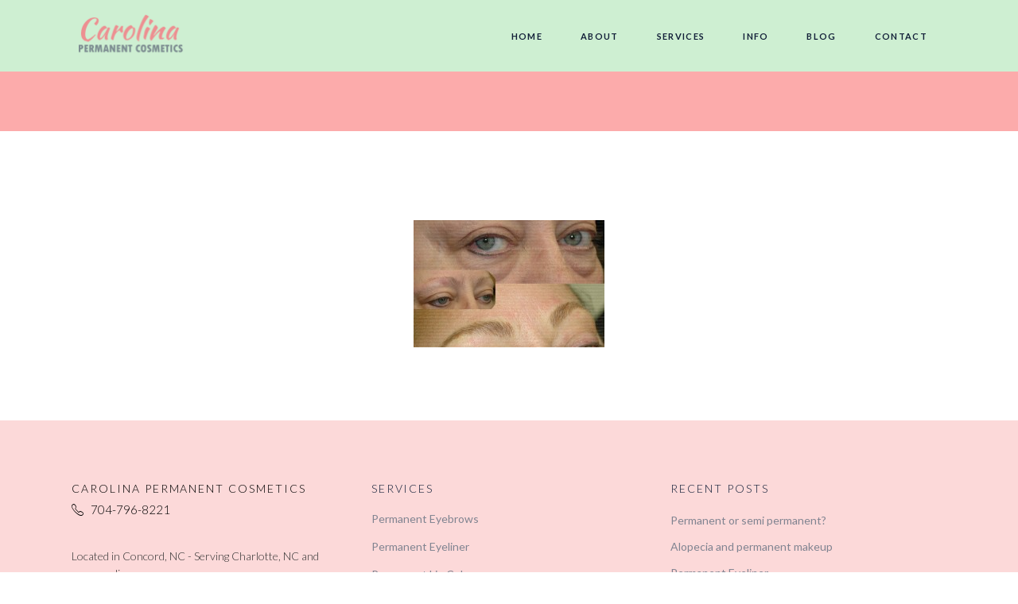

--- FILE ---
content_type: text/html; charset=UTF-8
request_url: https://www.carolinapermanentcosmetics.com/ngg_tag/hd/
body_size: 13631
content:
<!DOCTYPE html>
<html lang="en">
<head>
	
		<meta charset="UTF-8"/>
		<link rel="profile" href="http://gmpg.org/xfn/11"/>
					<link rel="pingback" href="https://www.carolinapermanentcosmetics.com/xmlrpc.php">
		
				<meta name="viewport" content="width=device-width,initial-scale=1,user-scalable=yes">
		<meta name='robots' content='index, follow, max-image-preview:large, max-snippet:-1, max-video-preview:-1' />

	<!-- This site is optimized with the Yoast SEO plugin v26.8 - https://yoast.com/product/yoast-seo-wordpress/ -->
	<title>hd Archives - Carolina Permanent Cosmetics</title>
	<link rel="canonical" href="https://www.carolinapermanentcosmetics.com/ngg_tag/hd/" />
	<meta property="og:locale" content="en_US" />
	<meta property="og:type" content="article" />
	<meta property="og:title" content="hd Archives - Carolina Permanent Cosmetics" />
	<meta property="og:url" content="https://www.carolinapermanentcosmetics.com/ngg_tag/hd/" />
	<meta property="og:site_name" content="Carolina Permanent Cosmetics" />
	<meta name="twitter:card" content="summary_large_image" />
	<script type="application/ld+json" class="yoast-schema-graph">{"@context":"https://schema.org","@graph":[{"@type":"CollectionPage","@id":"https://www.carolinapermanentcosmetics.com/ngg_tag/hd/","url":"https://www.carolinapermanentcosmetics.com/ngg_tag/hd/","name":"hd Archives - Carolina Permanent Cosmetics","isPartOf":{"@id":"https://www.carolinapermanentcosmetics.com/#website"},"breadcrumb":{"@id":"https://www.carolinapermanentcosmetics.com/ngg_tag/hd/#breadcrumb"},"inLanguage":"en"},{"@type":"BreadcrumbList","@id":"https://www.carolinapermanentcosmetics.com/ngg_tag/hd/#breadcrumb","itemListElement":[{"@type":"ListItem","position":1,"name":"Home","item":"https://www.carolinapermanentcosmetics.com/"},{"@type":"ListItem","position":2,"name":"hd"}]},{"@type":"WebSite","@id":"https://www.carolinapermanentcosmetics.com/#website","url":"https://www.carolinapermanentcosmetics.com/","name":"Carolina Permanent Cosmetics","description":"","potentialAction":[{"@type":"SearchAction","target":{"@type":"EntryPoint","urlTemplate":"https://www.carolinapermanentcosmetics.com/?s={search_term_string}"},"query-input":{"@type":"PropertyValueSpecification","valueRequired":true,"valueName":"search_term_string"}}],"inLanguage":"en"}]}</script>
	<!-- / Yoast SEO plugin. -->


<link rel='dns-prefetch' href='//fonts.googleapis.com' />
<link rel="alternate" type="application/rss+xml" title="Carolina Permanent Cosmetics &raquo; Feed" href="https://www.carolinapermanentcosmetics.com/feed/" />
<link rel="alternate" type="application/rss+xml" title="Carolina Permanent Cosmetics &raquo; Comments Feed" href="https://www.carolinapermanentcosmetics.com/comments/feed/" />
<link rel="alternate" type="application/rss+xml" title="Carolina Permanent Cosmetics &raquo; hd Picture tag Feed" href="https://www.carolinapermanentcosmetics.com/ngg_tag/hd/feed/" />
<link rel="alternate" title="oEmbed (JSON)" type="application/json+oembed" href="https://www.carolinapermanentcosmetics.com/wp-json/oembed/1.0/embed?url" />
<link rel="alternate" title="oEmbed (XML)" type="text/xml+oembed" href="https://www.carolinapermanentcosmetics.com/wp-json/oembed/1.0/embed?url&#038;format=xml" />
<style id='wp-img-auto-sizes-contain-inline-css' type='text/css'>
img:is([sizes=auto i],[sizes^="auto," i]){contain-intrinsic-size:3000px 1500px}
/*# sourceURL=wp-img-auto-sizes-contain-inline-css */
</style>
<style id='wp-emoji-styles-inline-css' type='text/css'>

	img.wp-smiley, img.emoji {
		display: inline !important;
		border: none !important;
		box-shadow: none !important;
		height: 1em !important;
		width: 1em !important;
		margin: 0 0.07em !important;
		vertical-align: -0.1em !important;
		background: none !important;
		padding: 0 !important;
	}
/*# sourceURL=wp-emoji-styles-inline-css */
</style>
<style id='wp-block-library-inline-css' type='text/css'>
:root{--wp-block-synced-color:#7a00df;--wp-block-synced-color--rgb:122,0,223;--wp-bound-block-color:var(--wp-block-synced-color);--wp-editor-canvas-background:#ddd;--wp-admin-theme-color:#007cba;--wp-admin-theme-color--rgb:0,124,186;--wp-admin-theme-color-darker-10:#006ba1;--wp-admin-theme-color-darker-10--rgb:0,107,160.5;--wp-admin-theme-color-darker-20:#005a87;--wp-admin-theme-color-darker-20--rgb:0,90,135;--wp-admin-border-width-focus:2px}@media (min-resolution:192dpi){:root{--wp-admin-border-width-focus:1.5px}}.wp-element-button{cursor:pointer}:root .has-very-light-gray-background-color{background-color:#eee}:root .has-very-dark-gray-background-color{background-color:#313131}:root .has-very-light-gray-color{color:#eee}:root .has-very-dark-gray-color{color:#313131}:root .has-vivid-green-cyan-to-vivid-cyan-blue-gradient-background{background:linear-gradient(135deg,#00d084,#0693e3)}:root .has-purple-crush-gradient-background{background:linear-gradient(135deg,#34e2e4,#4721fb 50%,#ab1dfe)}:root .has-hazy-dawn-gradient-background{background:linear-gradient(135deg,#faaca8,#dad0ec)}:root .has-subdued-olive-gradient-background{background:linear-gradient(135deg,#fafae1,#67a671)}:root .has-atomic-cream-gradient-background{background:linear-gradient(135deg,#fdd79a,#004a59)}:root .has-nightshade-gradient-background{background:linear-gradient(135deg,#330968,#31cdcf)}:root .has-midnight-gradient-background{background:linear-gradient(135deg,#020381,#2874fc)}:root{--wp--preset--font-size--normal:16px;--wp--preset--font-size--huge:42px}.has-regular-font-size{font-size:1em}.has-larger-font-size{font-size:2.625em}.has-normal-font-size{font-size:var(--wp--preset--font-size--normal)}.has-huge-font-size{font-size:var(--wp--preset--font-size--huge)}.has-text-align-center{text-align:center}.has-text-align-left{text-align:left}.has-text-align-right{text-align:right}.has-fit-text{white-space:nowrap!important}#end-resizable-editor-section{display:none}.aligncenter{clear:both}.items-justified-left{justify-content:flex-start}.items-justified-center{justify-content:center}.items-justified-right{justify-content:flex-end}.items-justified-space-between{justify-content:space-between}.screen-reader-text{border:0;clip-path:inset(50%);height:1px;margin:-1px;overflow:hidden;padding:0;position:absolute;width:1px;word-wrap:normal!important}.screen-reader-text:focus{background-color:#ddd;clip-path:none;color:#444;display:block;font-size:1em;height:auto;left:5px;line-height:normal;padding:15px 23px 14px;text-decoration:none;top:5px;width:auto;z-index:100000}html :where(.has-border-color){border-style:solid}html :where([style*=border-top-color]){border-top-style:solid}html :where([style*=border-right-color]){border-right-style:solid}html :where([style*=border-bottom-color]){border-bottom-style:solid}html :where([style*=border-left-color]){border-left-style:solid}html :where([style*=border-width]){border-style:solid}html :where([style*=border-top-width]){border-top-style:solid}html :where([style*=border-right-width]){border-right-style:solid}html :where([style*=border-bottom-width]){border-bottom-style:solid}html :where([style*=border-left-width]){border-left-style:solid}html :where(img[class*=wp-image-]){height:auto;max-width:100%}:where(figure){margin:0 0 1em}html :where(.is-position-sticky){--wp-admin--admin-bar--position-offset:var(--wp-admin--admin-bar--height,0px)}@media screen and (max-width:600px){html :where(.is-position-sticky){--wp-admin--admin-bar--position-offset:0px}}

/*# sourceURL=wp-block-library-inline-css */
</style><style id='global-styles-inline-css' type='text/css'>
:root{--wp--preset--aspect-ratio--square: 1;--wp--preset--aspect-ratio--4-3: 4/3;--wp--preset--aspect-ratio--3-4: 3/4;--wp--preset--aspect-ratio--3-2: 3/2;--wp--preset--aspect-ratio--2-3: 2/3;--wp--preset--aspect-ratio--16-9: 16/9;--wp--preset--aspect-ratio--9-16: 9/16;--wp--preset--color--black: #000000;--wp--preset--color--cyan-bluish-gray: #abb8c3;--wp--preset--color--white: #ffffff;--wp--preset--color--pale-pink: #f78da7;--wp--preset--color--vivid-red: #cf2e2e;--wp--preset--color--luminous-vivid-orange: #ff6900;--wp--preset--color--luminous-vivid-amber: #fcb900;--wp--preset--color--light-green-cyan: #7bdcb5;--wp--preset--color--vivid-green-cyan: #00d084;--wp--preset--color--pale-cyan-blue: #8ed1fc;--wp--preset--color--vivid-cyan-blue: #0693e3;--wp--preset--color--vivid-purple: #9b51e0;--wp--preset--gradient--vivid-cyan-blue-to-vivid-purple: linear-gradient(135deg,rgb(6,147,227) 0%,rgb(155,81,224) 100%);--wp--preset--gradient--light-green-cyan-to-vivid-green-cyan: linear-gradient(135deg,rgb(122,220,180) 0%,rgb(0,208,130) 100%);--wp--preset--gradient--luminous-vivid-amber-to-luminous-vivid-orange: linear-gradient(135deg,rgb(252,185,0) 0%,rgb(255,105,0) 100%);--wp--preset--gradient--luminous-vivid-orange-to-vivid-red: linear-gradient(135deg,rgb(255,105,0) 0%,rgb(207,46,46) 100%);--wp--preset--gradient--very-light-gray-to-cyan-bluish-gray: linear-gradient(135deg,rgb(238,238,238) 0%,rgb(169,184,195) 100%);--wp--preset--gradient--cool-to-warm-spectrum: linear-gradient(135deg,rgb(74,234,220) 0%,rgb(151,120,209) 20%,rgb(207,42,186) 40%,rgb(238,44,130) 60%,rgb(251,105,98) 80%,rgb(254,248,76) 100%);--wp--preset--gradient--blush-light-purple: linear-gradient(135deg,rgb(255,206,236) 0%,rgb(152,150,240) 100%);--wp--preset--gradient--blush-bordeaux: linear-gradient(135deg,rgb(254,205,165) 0%,rgb(254,45,45) 50%,rgb(107,0,62) 100%);--wp--preset--gradient--luminous-dusk: linear-gradient(135deg,rgb(255,203,112) 0%,rgb(199,81,192) 50%,rgb(65,88,208) 100%);--wp--preset--gradient--pale-ocean: linear-gradient(135deg,rgb(255,245,203) 0%,rgb(182,227,212) 50%,rgb(51,167,181) 100%);--wp--preset--gradient--electric-grass: linear-gradient(135deg,rgb(202,248,128) 0%,rgb(113,206,126) 100%);--wp--preset--gradient--midnight: linear-gradient(135deg,rgb(2,3,129) 0%,rgb(40,116,252) 100%);--wp--preset--font-size--small: 13px;--wp--preset--font-size--medium: 20px;--wp--preset--font-size--large: 36px;--wp--preset--font-size--x-large: 42px;--wp--preset--spacing--20: 0.44rem;--wp--preset--spacing--30: 0.67rem;--wp--preset--spacing--40: 1rem;--wp--preset--spacing--50: 1.5rem;--wp--preset--spacing--60: 2.25rem;--wp--preset--spacing--70: 3.38rem;--wp--preset--spacing--80: 5.06rem;--wp--preset--shadow--natural: 6px 6px 9px rgba(0, 0, 0, 0.2);--wp--preset--shadow--deep: 12px 12px 50px rgba(0, 0, 0, 0.4);--wp--preset--shadow--sharp: 6px 6px 0px rgba(0, 0, 0, 0.2);--wp--preset--shadow--outlined: 6px 6px 0px -3px rgb(255, 255, 255), 6px 6px rgb(0, 0, 0);--wp--preset--shadow--crisp: 6px 6px 0px rgb(0, 0, 0);}:where(.is-layout-flex){gap: 0.5em;}:where(.is-layout-grid){gap: 0.5em;}body .is-layout-flex{display: flex;}.is-layout-flex{flex-wrap: wrap;align-items: center;}.is-layout-flex > :is(*, div){margin: 0;}body .is-layout-grid{display: grid;}.is-layout-grid > :is(*, div){margin: 0;}:where(.wp-block-columns.is-layout-flex){gap: 2em;}:where(.wp-block-columns.is-layout-grid){gap: 2em;}:where(.wp-block-post-template.is-layout-flex){gap: 1.25em;}:where(.wp-block-post-template.is-layout-grid){gap: 1.25em;}.has-black-color{color: var(--wp--preset--color--black) !important;}.has-cyan-bluish-gray-color{color: var(--wp--preset--color--cyan-bluish-gray) !important;}.has-white-color{color: var(--wp--preset--color--white) !important;}.has-pale-pink-color{color: var(--wp--preset--color--pale-pink) !important;}.has-vivid-red-color{color: var(--wp--preset--color--vivid-red) !important;}.has-luminous-vivid-orange-color{color: var(--wp--preset--color--luminous-vivid-orange) !important;}.has-luminous-vivid-amber-color{color: var(--wp--preset--color--luminous-vivid-amber) !important;}.has-light-green-cyan-color{color: var(--wp--preset--color--light-green-cyan) !important;}.has-vivid-green-cyan-color{color: var(--wp--preset--color--vivid-green-cyan) !important;}.has-pale-cyan-blue-color{color: var(--wp--preset--color--pale-cyan-blue) !important;}.has-vivid-cyan-blue-color{color: var(--wp--preset--color--vivid-cyan-blue) !important;}.has-vivid-purple-color{color: var(--wp--preset--color--vivid-purple) !important;}.has-black-background-color{background-color: var(--wp--preset--color--black) !important;}.has-cyan-bluish-gray-background-color{background-color: var(--wp--preset--color--cyan-bluish-gray) !important;}.has-white-background-color{background-color: var(--wp--preset--color--white) !important;}.has-pale-pink-background-color{background-color: var(--wp--preset--color--pale-pink) !important;}.has-vivid-red-background-color{background-color: var(--wp--preset--color--vivid-red) !important;}.has-luminous-vivid-orange-background-color{background-color: var(--wp--preset--color--luminous-vivid-orange) !important;}.has-luminous-vivid-amber-background-color{background-color: var(--wp--preset--color--luminous-vivid-amber) !important;}.has-light-green-cyan-background-color{background-color: var(--wp--preset--color--light-green-cyan) !important;}.has-vivid-green-cyan-background-color{background-color: var(--wp--preset--color--vivid-green-cyan) !important;}.has-pale-cyan-blue-background-color{background-color: var(--wp--preset--color--pale-cyan-blue) !important;}.has-vivid-cyan-blue-background-color{background-color: var(--wp--preset--color--vivid-cyan-blue) !important;}.has-vivid-purple-background-color{background-color: var(--wp--preset--color--vivid-purple) !important;}.has-black-border-color{border-color: var(--wp--preset--color--black) !important;}.has-cyan-bluish-gray-border-color{border-color: var(--wp--preset--color--cyan-bluish-gray) !important;}.has-white-border-color{border-color: var(--wp--preset--color--white) !important;}.has-pale-pink-border-color{border-color: var(--wp--preset--color--pale-pink) !important;}.has-vivid-red-border-color{border-color: var(--wp--preset--color--vivid-red) !important;}.has-luminous-vivid-orange-border-color{border-color: var(--wp--preset--color--luminous-vivid-orange) !important;}.has-luminous-vivid-amber-border-color{border-color: var(--wp--preset--color--luminous-vivid-amber) !important;}.has-light-green-cyan-border-color{border-color: var(--wp--preset--color--light-green-cyan) !important;}.has-vivid-green-cyan-border-color{border-color: var(--wp--preset--color--vivid-green-cyan) !important;}.has-pale-cyan-blue-border-color{border-color: var(--wp--preset--color--pale-cyan-blue) !important;}.has-vivid-cyan-blue-border-color{border-color: var(--wp--preset--color--vivid-cyan-blue) !important;}.has-vivid-purple-border-color{border-color: var(--wp--preset--color--vivid-purple) !important;}.has-vivid-cyan-blue-to-vivid-purple-gradient-background{background: var(--wp--preset--gradient--vivid-cyan-blue-to-vivid-purple) !important;}.has-light-green-cyan-to-vivid-green-cyan-gradient-background{background: var(--wp--preset--gradient--light-green-cyan-to-vivid-green-cyan) !important;}.has-luminous-vivid-amber-to-luminous-vivid-orange-gradient-background{background: var(--wp--preset--gradient--luminous-vivid-amber-to-luminous-vivid-orange) !important;}.has-luminous-vivid-orange-to-vivid-red-gradient-background{background: var(--wp--preset--gradient--luminous-vivid-orange-to-vivid-red) !important;}.has-very-light-gray-to-cyan-bluish-gray-gradient-background{background: var(--wp--preset--gradient--very-light-gray-to-cyan-bluish-gray) !important;}.has-cool-to-warm-spectrum-gradient-background{background: var(--wp--preset--gradient--cool-to-warm-spectrum) !important;}.has-blush-light-purple-gradient-background{background: var(--wp--preset--gradient--blush-light-purple) !important;}.has-blush-bordeaux-gradient-background{background: var(--wp--preset--gradient--blush-bordeaux) !important;}.has-luminous-dusk-gradient-background{background: var(--wp--preset--gradient--luminous-dusk) !important;}.has-pale-ocean-gradient-background{background: var(--wp--preset--gradient--pale-ocean) !important;}.has-electric-grass-gradient-background{background: var(--wp--preset--gradient--electric-grass) !important;}.has-midnight-gradient-background{background: var(--wp--preset--gradient--midnight) !important;}.has-small-font-size{font-size: var(--wp--preset--font-size--small) !important;}.has-medium-font-size{font-size: var(--wp--preset--font-size--medium) !important;}.has-large-font-size{font-size: var(--wp--preset--font-size--large) !important;}.has-x-large-font-size{font-size: var(--wp--preset--font-size--x-large) !important;}
/*# sourceURL=global-styles-inline-css */
</style>

<style id='classic-theme-styles-inline-css' type='text/css'>
/*! This file is auto-generated */
.wp-block-button__link{color:#fff;background-color:#32373c;border-radius:9999px;box-shadow:none;text-decoration:none;padding:calc(.667em + 2px) calc(1.333em + 2px);font-size:1.125em}.wp-block-file__button{background:#32373c;color:#fff;text-decoration:none}
/*# sourceURL=/wp-includes/css/classic-themes.min.css */
</style>
<link rel='stylesheet' id='contact-form-7-css' href='https://www.carolinapermanentcosmetics.com/wp-content/plugins/contact-form-7/includes/css/styles.css?ver=6.1.4' type='text/css' media='all' />
<link rel='stylesheet' id='rs-plugin-settings-css' href='https://www.carolinapermanentcosmetics.com/wp-content/plugins/revslider/public/assets/css/settings.css?ver=5.4.8.3' type='text/css' media='all' />
<style id='rs-plugin-settings-inline-css' type='text/css'>
#rs-demo-id {}
/*# sourceURL=rs-plugin-settings-inline-css */
</style>
<link rel='stylesheet' id='ngg_trigger_buttons-css' href='https://www.carolinapermanentcosmetics.com/wp-content/plugins/nextgen-gallery/static/GalleryDisplay/trigger_buttons.css?ver=4.0.4' type='text/css' media='all' />
<link rel='stylesheet' id='simplelightbox-0-css' href='https://www.carolinapermanentcosmetics.com/wp-content/plugins/nextgen-gallery/static/Lightbox/simplelightbox/simple-lightbox.css?ver=4.0.4' type='text/css' media='all' />
<link rel='stylesheet' id='fontawesome_v4_shim_style-css' href='https://www.carolinapermanentcosmetics.com/wp-content/plugins/nextgen-gallery/static/FontAwesome/css/v4-shims.min.css?ver=6.9' type='text/css' media='all' />
<link rel='stylesheet' id='fontawesome-css' href='https://www.carolinapermanentcosmetics.com/wp-content/plugins/nextgen-gallery/static/FontAwesome/css/all.min.css?ver=6.9' type='text/css' media='all' />
<link rel='stylesheet' id='nextgen_pagination_style-css' href='https://www.carolinapermanentcosmetics.com/wp-content/plugins/nextgen-gallery/static/GalleryDisplay/pagination_style.css?ver=4.0.4' type='text/css' media='all' />
<link rel='stylesheet' id='nextgen_basic_thumbnails_style-css' href='https://www.carolinapermanentcosmetics.com/wp-content/plugins/nextgen-gallery/static/Thumbnails/nextgen_basic_thumbnails.css?ver=4.0.4' type='text/css' media='all' />
<link rel='stylesheet' id='theaisle-elated-default-style-css' href='https://www.carolinapermanentcosmetics.com/wp-content/themes/theaisle/style.css?ver=6.9' type='text/css' media='all' />
<link rel='stylesheet' id='theaisle-elated-child-style-css' href='https://www.carolinapermanentcosmetics.com/wp-content/themes/theaisle-child/style.css?ver=6.9' type='text/css' media='all' />
<link rel='stylesheet' id='theaisle-elated-modules-css' href='https://www.carolinapermanentcosmetics.com/wp-content/themes/theaisle/assets/css/modules.min.css?ver=6.9' type='text/css' media='all' />
<link rel='stylesheet' id='eltdf-dripicons-css' href='https://www.carolinapermanentcosmetics.com/wp-content/themes/theaisle/framework/lib/icons-pack/dripicons/dripicons.css?ver=6.9' type='text/css' media='all' />
<link rel='stylesheet' id='eltdf-font_elegant-css' href='https://www.carolinapermanentcosmetics.com/wp-content/themes/theaisle/framework/lib/icons-pack/elegant-icons/style.min.css?ver=6.9' type='text/css' media='all' />
<link rel='stylesheet' id='eltdf-font_awesome-css' href='https://www.carolinapermanentcosmetics.com/wp-content/themes/theaisle/framework/lib/icons-pack/font-awesome/css/fontawesome-all.min.css?ver=6.9' type='text/css' media='all' />
<link rel='stylesheet' id='eltdf-ion_icons-css' href='https://www.carolinapermanentcosmetics.com/wp-content/themes/theaisle/framework/lib/icons-pack/ion-icons/css/ionicons.min.css?ver=6.9' type='text/css' media='all' />
<link rel='stylesheet' id='eltdf-linea_icons-css' href='https://www.carolinapermanentcosmetics.com/wp-content/themes/theaisle/framework/lib/icons-pack/linea-icons/style.css?ver=6.9' type='text/css' media='all' />
<link rel='stylesheet' id='eltdf-linear_icons-css' href='https://www.carolinapermanentcosmetics.com/wp-content/themes/theaisle/framework/lib/icons-pack/linear-icons/style.css?ver=6.9' type='text/css' media='all' />
<link rel='stylesheet' id='eltdf-simple_line_icons-css' href='https://www.carolinapermanentcosmetics.com/wp-content/themes/theaisle/framework/lib/icons-pack/simple-line-icons/simple-line-icons.css?ver=6.9' type='text/css' media='all' />
<link rel='stylesheet' id='mediaelement-css' href='https://www.carolinapermanentcosmetics.com/wp-includes/js/mediaelement/mediaelementplayer-legacy.min.css?ver=4.2.17' type='text/css' media='all' />
<link rel='stylesheet' id='wp-mediaelement-css' href='https://www.carolinapermanentcosmetics.com/wp-includes/js/mediaelement/wp-mediaelement.min.css?ver=6.9' type='text/css' media='all' />
<link rel='stylesheet' id='theaisle-elated-style-dynamic-css' href='https://www.carolinapermanentcosmetics.com/wp-content/themes/theaisle/assets/css/style_dynamic.css?ver=1645635117' type='text/css' media='all' />
<link rel='stylesheet' id='theaisle-elated-modules-responsive-css' href='https://www.carolinapermanentcosmetics.com/wp-content/themes/theaisle/assets/css/modules-responsive.min.css?ver=6.9' type='text/css' media='all' />
<link rel='stylesheet' id='theaisle-elated-style-dynamic-responsive-css' href='https://www.carolinapermanentcosmetics.com/wp-content/themes/theaisle/assets/css/style_dynamic_responsive.css?ver=1645635118' type='text/css' media='all' />
<link rel='stylesheet' id='theaisle-elated-google-fonts-css' href='https://fonts.googleapis.com/css?family=Muli%3A300%2C400%2C400i%2C600%2C700%7CCormorant%3A300%2C400%2C400i%2C600%2C700%7CLearningCurve%3A300%2C400%2C400i%2C600%2C700%7COpen+Sans%3A300%2C400%2C400i%2C600%2C700%7CLato%3A300%2C400%2C400i%2C600%2C700&#038;subset=latin-ext&#038;ver=1.0.0' type='text/css' media='all' />
<script type="text/javascript" src="https://www.carolinapermanentcosmetics.com/wp-includes/js/jquery/jquery.min.js?ver=3.7.1" id="jquery-core-js"></script>
<script type="text/javascript" src="https://www.carolinapermanentcosmetics.com/wp-includes/js/jquery/jquery-migrate.min.js?ver=3.4.1" id="jquery-migrate-js"></script>
<script type="text/javascript" src="https://www.carolinapermanentcosmetics.com/wp-content/plugins/revslider/public/assets/js/jquery.themepunch.tools.min.js?ver=5.4.8.3" id="tp-tools-js"></script>
<script type="text/javascript" src="https://www.carolinapermanentcosmetics.com/wp-content/plugins/revslider/public/assets/js/jquery.themepunch.revolution.min.js?ver=5.4.8.3" id="revmin-js"></script>
<script type="text/javascript" id="photocrati_ajax-js-extra">
/* <![CDATA[ */
var photocrati_ajax = {"url":"https://www.carolinapermanentcosmetics.com/index.php?photocrati_ajax=1","rest_url":"https://www.carolinapermanentcosmetics.com/wp-json/","wp_home_url":"https://www.carolinapermanentcosmetics.com","wp_site_url":"https://www.carolinapermanentcosmetics.com","wp_root_url":"https://www.carolinapermanentcosmetics.com","wp_plugins_url":"https://www.carolinapermanentcosmetics.com/wp-content/plugins","wp_content_url":"https://www.carolinapermanentcosmetics.com/wp-content","wp_includes_url":"https://www.carolinapermanentcosmetics.com/wp-includes/","ngg_param_slug":"nggallery","rest_nonce":"ad004ae34c"};
//# sourceURL=photocrati_ajax-js-extra
/* ]]> */
</script>
<script type="text/javascript" src="https://www.carolinapermanentcosmetics.com/wp-content/plugins/nextgen-gallery/static/Legacy/ajax.min.js?ver=4.0.4" id="photocrati_ajax-js"></script>
<script type="text/javascript" src="https://www.carolinapermanentcosmetics.com/wp-content/plugins/nextgen-gallery/static/FontAwesome/js/v4-shims.min.js?ver=5.3.1" id="fontawesome_v4_shim-js"></script>
<script type="text/javascript" defer crossorigin="anonymous" data-auto-replace-svg="false" data-keep-original-source="false" data-search-pseudo-elements src="https://www.carolinapermanentcosmetics.com/wp-content/plugins/nextgen-gallery/static/FontAwesome/js/all.min.js?ver=5.3.1" id="fontawesome-js"></script>
<script type="text/javascript" src="https://www.carolinapermanentcosmetics.com/wp-content/plugins/nextgen-gallery/static/Thumbnails/nextgen_basic_thumbnails.js?ver=4.0.4" id="nextgen_basic_thumbnails_script-js"></script>
<script type="text/javascript" src="https://www.carolinapermanentcosmetics.com/wp-content/plugins/nextgen-gallery/static/Thumbnails/ajax_pagination.js?ver=4.0.4" id="nextgen-basic-thumbnails-ajax-pagination-js"></script>
<link rel="https://api.w.org/" href="https://www.carolinapermanentcosmetics.com/wp-json/" /><link rel="alternate" title="JSON" type="application/json" href="https://www.carolinapermanentcosmetics.com/wp-json/wp/v2/posts/0" /><link rel="EditURI" type="application/rsd+xml" title="RSD" href="https://www.carolinapermanentcosmetics.com/xmlrpc.php?rsd" />
<meta name="generator" content="WordPress 6.9" />
  <script async src="https://www.googletagmanager.com/gtag/js?id=UA-132477974-1"></script>
  <script>
    window.dataLayer = window.dataLayer || [];
    function gtag(){dataLayer.push(arguments);}
    gtag('js', new Date());
    gtag('config', 'UA-132477974-1');
  </script>
  <style type="text/css">.recentcomments a{display:inline !important;padding:0 !important;margin:0 !important;}</style><meta name="generator" content="Powered by WPBakery Page Builder - drag and drop page builder for WordPress."/>
<meta name="generator" content="Powered by Slider Revolution 5.4.8.3 - responsive, Mobile-Friendly Slider Plugin for WordPress with comfortable drag and drop interface." />
<link rel="icon" href="https://www.carolinapermanentcosmetics.com/wp-content/uploads/2020/05/cropped-CPC-Favicon-32x32.png" sizes="32x32" />
<link rel="icon" href="https://www.carolinapermanentcosmetics.com/wp-content/uploads/2020/05/cropped-CPC-Favicon-192x192.png" sizes="192x192" />
<link rel="apple-touch-icon" href="https://www.carolinapermanentcosmetics.com/wp-content/uploads/2020/05/cropped-CPC-Favicon-180x180.png" />
<meta name="msapplication-TileImage" content="https://www.carolinapermanentcosmetics.com/wp-content/uploads/2020/05/cropped-CPC-Favicon-270x270.png" />
<script type="text/javascript">function setREVStartSize(e){									
						try{ e.c=jQuery(e.c);var i=jQuery(window).width(),t=9999,r=0,n=0,l=0,f=0,s=0,h=0;
							if(e.responsiveLevels&&(jQuery.each(e.responsiveLevels,function(e,f){f>i&&(t=r=f,l=e),i>f&&f>r&&(r=f,n=e)}),t>r&&(l=n)),f=e.gridheight[l]||e.gridheight[0]||e.gridheight,s=e.gridwidth[l]||e.gridwidth[0]||e.gridwidth,h=i/s,h=h>1?1:h,f=Math.round(h*f),"fullscreen"==e.sliderLayout){var u=(e.c.width(),jQuery(window).height());if(void 0!=e.fullScreenOffsetContainer){var c=e.fullScreenOffsetContainer.split(",");if (c) jQuery.each(c,function(e,i){u=jQuery(i).length>0?u-jQuery(i).outerHeight(!0):u}),e.fullScreenOffset.split("%").length>1&&void 0!=e.fullScreenOffset&&e.fullScreenOffset.length>0?u-=jQuery(window).height()*parseInt(e.fullScreenOffset,0)/100:void 0!=e.fullScreenOffset&&e.fullScreenOffset.length>0&&(u-=parseInt(e.fullScreenOffset,0))}f=u}else void 0!=e.minHeight&&f<e.minHeight&&(f=e.minHeight);e.c.closest(".rev_slider_wrapper").css({height:f})					
						}catch(d){console.log("Failure at Presize of Slider:"+d)}						
					};</script>
<noscript><style> .wpb_animate_when_almost_visible { opacity: 1; }</style></noscript></head>
<body class="wp-singular -template-default page page-id- page-parent wp-theme-theaisle wp-child-theme-theaisle-child theaisle-core-1.2 theaisle child-child-ver-1.0.0 theaisle-ver-1.3 eltdf-grid-1100 eltdf-empty-google-api eltdf-wide-dropdown-menu-in-grid eltdf-fixed-on-scroll eltdf-dropdown-default eltdf-header-standard eltdf-menu-area-shadow-disable eltdf-menu-area-in-grid-shadow-disable eltdf-menu-area-border-disable eltdf-menu-area-in-grid-border-disable eltdf-header-menu-area-in-grid-padding eltdf-logo-area-border-disable eltdf-logo-area-in-grid-border-disable eltdf-disable-title-ss-on-mobile eltdf-default-mobile-header eltdf-sticky-up-mobile-header wpb-js-composer js-comp-ver-6.0.3 vc_responsive" itemscope itemtype="http://schema.org/WebPage">
	
    <div class="eltdf-wrapper">
        <div class="eltdf-wrapper-inner">
            
<header class="eltdf-page-header">
		
			<div class="eltdf-fixed-wrapper">
				
	<div class="eltdf-menu-area eltdf-menu-right">
				
					<div class="eltdf-grid">
						
			<div class="eltdf-vertical-align-containers">
				<div class="eltdf-position-left"><!--
				 --><div class="eltdf-position-left-inner">
						
	
	<div class="eltdf-logo-wrapper">
		<a itemprop="url" href="https://www.carolinapermanentcosmetics.com/" style="height: 62px;">
			<img itemprop="image" class="eltdf-normal-logo" src="https://www.carolinapermanentcosmetics.com/wp-content/uploads/2019/11/LOGO-cpc-2019-pink-gray.png" width="300" height="125"  alt="logo"/>
								</a>
	</div>

											</div>
				</div>
								<div class="eltdf-position-right"><!--
				 --><div class="eltdf-position-right-inner">
														
	<nav class="eltdf-main-menu eltdf-drop-down eltdf-default-nav">
		<ul id="menu-main-menu" class="clearfix"><li id="nav-menu-item-12498" class="menu-item menu-item-type-post_type menu-item-object-page menu-item-home  narrow"><a href="https://www.carolinapermanentcosmetics.com/" class=""><span class="item_outer"><span class="item_text">Home</span></span></a></li>
<li id="nav-menu-item-11768" class="menu-item menu-item-type-post_type menu-item-object-page  narrow"><a href="https://www.carolinapermanentcosmetics.com/about/" class=""><span class="item_outer"><span class="item_text">About</span></span></a></li>
<li id="nav-menu-item-11771" class="menu-item menu-item-type-custom menu-item-object-custom menu-item-has-children  has_sub narrow"><a href="" class=" no_link" onclick="JavaScript: return false;"><span class="item_outer"><span class="item_text">Services</span><i class="eltdf-menu-arrow fa fa-angle-down"></i></span></a>
<div class="second"><div class="inner"><ul>
	<li id="nav-menu-item-11775" class="menu-item menu-item-type-post_type menu-item-object-page "><a href="https://www.carolinapermanentcosmetics.com/permanent-eyebrow-makeup/" class=""><span class="item_outer"><span class="item_text">Permanent Eyebrows</span></span></a></li>
	<li id="nav-menu-item-11917" class="menu-item menu-item-type-post_type menu-item-object-page "><a href="https://www.carolinapermanentcosmetics.com/permanent-eyebrow-makeup/" class=""><span class="item_outer"><span class="item_text">Microblading</span></span></a></li>
	<li id="nav-menu-item-11776" class="menu-item menu-item-type-post_type menu-item-object-page "><a href="https://www.carolinapermanentcosmetics.com/permanent-eyeliner/" class=""><span class="item_outer"><span class="item_text">Permanent Eyeliner</span></span></a></li>
	<li id="nav-menu-item-11773" class="menu-item menu-item-type-post_type menu-item-object-page "><a href="https://www.carolinapermanentcosmetics.com/permanent-lip-makeup/" class=""><span class="item_outer"><span class="item_text">Permanent Lip Color</span></span></a></li>
	<li id="nav-menu-item-11772" class="menu-item menu-item-type-post_type menu-item-object-page "><a href="https://www.carolinapermanentcosmetics.com/corrections-and-removals/" class=""><span class="item_outer"><span class="item_text">Corrections and Removals</span></span></a></li>
	<li id="nav-menu-item-11774" class="menu-item menu-item-type-post_type menu-item-object-page "><a href="https://www.carolinapermanentcosmetics.com/paramedical-makeup/" class=""><span class="item_outer"><span class="item_text">Paramedical</span></span></a></li>
	<li id="nav-menu-item-11777" class="menu-item menu-item-type-post_type menu-item-object-page "><a href="https://www.carolinapermanentcosmetics.com/wrinkle-reduction/" class=""><span class="item_outer"><span class="item_text">Wrinkle Reduction</span></span></a></li>
</ul></div></div>
</li>
<li id="nav-menu-item-11778" class="menu-item menu-item-type-custom menu-item-object-custom menu-item-has-children  has_sub narrow"><a href="" class=" no_link" onclick="JavaScript: return false;"><span class="item_outer"><span class="item_text">Info</span><i class="eltdf-menu-arrow fa fa-angle-down"></i></span></a>
<div class="second"><div class="inner"><ul>
	<li id="nav-menu-item-11779" class="menu-item menu-item-type-post_type menu-item-object-page "><a href="https://www.carolinapermanentcosmetics.com/faqs/" class=""><span class="item_outer"><span class="item_text">FAQs</span></span></a></li>
	<li id="nav-menu-item-11780" class="menu-item menu-item-type-post_type menu-item-object-page "><a href="https://www.carolinapermanentcosmetics.com/healing-schedule/" class=""><span class="item_outer"><span class="item_text">Healing Schedule</span></span></a></li>
	<li id="nav-menu-item-11787" class="menu-item menu-item-type-post_type menu-item-object-page "><a href="https://www.carolinapermanentcosmetics.com/what-to-expect/" class=""><span class="item_outer"><span class="item_text">What To Expect</span></span></a></li>
	<li id="nav-menu-item-11784" class="menu-item menu-item-type-post_type menu-item-object-page "><a href="https://www.carolinapermanentcosmetics.com/testimonial/" class=""><span class="item_outer"><span class="item_text">Testimonials</span></span></a></li>
	<li id="nav-menu-item-11783" class="menu-item menu-item-type-post_type menu-item-object-page "><a href="https://www.carolinapermanentcosmetics.com/policies/" class=""><span class="item_outer"><span class="item_text">Policies</span></span></a></li>
	<li id="nav-menu-item-11785" class="menu-item menu-item-type-post_type menu-item-object-page "><a href="https://www.carolinapermanentcosmetics.com/training/" class=""><span class="item_outer"><span class="item_text">Training</span></span></a></li>
	<li id="nav-menu-item-11781" class="menu-item menu-item-type-post_type menu-item-object-page "><a href="https://www.carolinapermanentcosmetics.com/models/" class=""><span class="item_outer"><span class="item_text">Models</span></span></a></li>
	<li id="nav-menu-item-11782" class="menu-item menu-item-type-post_type menu-item-object-page "><a href="https://www.carolinapermanentcosmetics.com/pay-fee-now/" class=""><span class="item_outer"><span class="item_text">Pay Fee Now</span></span></a></li>
</ul></div></div>
</li>
<li id="nav-menu-item-11770" class="menu-item menu-item-type-post_type menu-item-object-page  narrow"><a href="https://www.carolinapermanentcosmetics.com/permanent-makeup-blog/" class=""><span class="item_outer"><span class="item_text">Blog</span></span></a></li>
<li id="nav-menu-item-11769" class="menu-item menu-item-type-post_type menu-item-object-page  narrow"><a href="https://www.carolinapermanentcosmetics.com/contact-us/" class=""><span class="item_outer"><span class="item_text">Contact</span></span></a></li>
</ul>	</nav>

																	</div>
				</div>
			</div>
			
					</div>
			</div>
			
			</div>
		
		
	</header>


<header class="eltdf-mobile-header">
		
	<div class="eltdf-mobile-header-inner">
		<div class="eltdf-mobile-header-holder">
			<div class="eltdf-grid">
				<div class="eltdf-vertical-align-containers">
					<div class="eltdf-vertical-align-containers">
						<div class="eltdf-position-left"><!--
						 --><div class="eltdf-position-left-inner">
								
<div class="eltdf-mobile-logo-wrapper">
	<a itemprop="url" href="https://www.carolinapermanentcosmetics.com/" style="height: 62px">
		<img itemprop="image" src="https://www.carolinapermanentcosmetics.com/wp-content/uploads/2019/11/LOGO-cpc-2019-pink-gray.png" width="300" height="125"  alt="Mobile Logo"/>
	</a>
</div>

							</div>
						</div>
						<div class="eltdf-position-right"><!--
						 --><div class="eltdf-position-right-inner">
																									<div class="eltdf-mobile-menu-opener eltdf-mobile-menu-opener-icon-pack">
										<a href="javascript:void(0)">
																						<span class="eltdf-mobile-menu-icon">
												<span aria-hidden="true" class="eltdf-icon-font-elegant icon_menu "></span>											</span>
										</a>
									</div>
															</div>
						</div>
					</div>
				</div>
			</div>
		</div>
		
    <nav class="eltdf-mobile-nav" role="navigation" aria-label="Mobile Menu">
        <div class="eltdf-grid">

            <ul id="menu-main-menu-1" class=""><li id="mobile-menu-item-12498" class="menu-item menu-item-type-post_type menu-item-object-page menu-item-home "><a href="https://www.carolinapermanentcosmetics.com/" class=""><span>Home</span></a></li>
<li id="mobile-menu-item-11768" class="menu-item menu-item-type-post_type menu-item-object-page "><a href="https://www.carolinapermanentcosmetics.com/about/" class=""><span>About</span></a></li>
<li id="mobile-menu-item-11771" class="menu-item menu-item-type-custom menu-item-object-custom menu-item-has-children  has_sub"><h6><span>Services</span></h6><span class="mobile_arrow"><i class="eltdf-sub-arrow ion-ios-arrow-right"></i><i class="ion-ios-arrow-down"></i></span>
<ul class="sub_menu">
	<li id="mobile-menu-item-11775" class="menu-item menu-item-type-post_type menu-item-object-page "><a href="https://www.carolinapermanentcosmetics.com/permanent-eyebrow-makeup/" class=""><span>Permanent Eyebrows</span></a></li>
	<li id="mobile-menu-item-11917" class="menu-item menu-item-type-post_type menu-item-object-page "><a href="https://www.carolinapermanentcosmetics.com/permanent-eyebrow-makeup/" class=""><span>Microblading</span></a></li>
	<li id="mobile-menu-item-11776" class="menu-item menu-item-type-post_type menu-item-object-page "><a href="https://www.carolinapermanentcosmetics.com/permanent-eyeliner/" class=""><span>Permanent Eyeliner</span></a></li>
	<li id="mobile-menu-item-11773" class="menu-item menu-item-type-post_type menu-item-object-page "><a href="https://www.carolinapermanentcosmetics.com/permanent-lip-makeup/" class=""><span>Permanent Lip Color</span></a></li>
	<li id="mobile-menu-item-11772" class="menu-item menu-item-type-post_type menu-item-object-page "><a href="https://www.carolinapermanentcosmetics.com/corrections-and-removals/" class=""><span>Corrections and Removals</span></a></li>
	<li id="mobile-menu-item-11774" class="menu-item menu-item-type-post_type menu-item-object-page "><a href="https://www.carolinapermanentcosmetics.com/paramedical-makeup/" class=""><span>Paramedical</span></a></li>
	<li id="mobile-menu-item-11777" class="menu-item menu-item-type-post_type menu-item-object-page "><a href="https://www.carolinapermanentcosmetics.com/wrinkle-reduction/" class=""><span>Wrinkle Reduction</span></a></li>
</ul>
</li>
<li id="mobile-menu-item-11778" class="menu-item menu-item-type-custom menu-item-object-custom menu-item-has-children  has_sub"><h6><span>Info</span></h6><span class="mobile_arrow"><i class="eltdf-sub-arrow ion-ios-arrow-right"></i><i class="ion-ios-arrow-down"></i></span>
<ul class="sub_menu">
	<li id="mobile-menu-item-11779" class="menu-item menu-item-type-post_type menu-item-object-page "><a href="https://www.carolinapermanentcosmetics.com/faqs/" class=""><span>FAQs</span></a></li>
	<li id="mobile-menu-item-11780" class="menu-item menu-item-type-post_type menu-item-object-page "><a href="https://www.carolinapermanentcosmetics.com/healing-schedule/" class=""><span>Healing Schedule</span></a></li>
	<li id="mobile-menu-item-11787" class="menu-item menu-item-type-post_type menu-item-object-page "><a href="https://www.carolinapermanentcosmetics.com/what-to-expect/" class=""><span>What To Expect</span></a></li>
	<li id="mobile-menu-item-11784" class="menu-item menu-item-type-post_type menu-item-object-page "><a href="https://www.carolinapermanentcosmetics.com/testimonial/" class=""><span>Testimonials</span></a></li>
	<li id="mobile-menu-item-11783" class="menu-item menu-item-type-post_type menu-item-object-page "><a href="https://www.carolinapermanentcosmetics.com/policies/" class=""><span>Policies</span></a></li>
	<li id="mobile-menu-item-11785" class="menu-item menu-item-type-post_type menu-item-object-page "><a href="https://www.carolinapermanentcosmetics.com/training/" class=""><span>Training</span></a></li>
	<li id="mobile-menu-item-11781" class="menu-item menu-item-type-post_type menu-item-object-page "><a href="https://www.carolinapermanentcosmetics.com/models/" class=""><span>Models</span></a></li>
	<li id="mobile-menu-item-11782" class="menu-item menu-item-type-post_type menu-item-object-page "><a href="https://www.carolinapermanentcosmetics.com/pay-fee-now/" class=""><span>Pay Fee Now</span></a></li>
</ul>
</li>
<li id="mobile-menu-item-11770" class="menu-item menu-item-type-post_type menu-item-object-page "><a href="https://www.carolinapermanentcosmetics.com/permanent-makeup-blog/" class=""><span>Blog</span></a></li>
<li id="mobile-menu-item-11769" class="menu-item menu-item-type-post_type menu-item-object-page "><a href="https://www.carolinapermanentcosmetics.com/contact-us/" class=""><span>Contact</span></a></li>
</ul>        </div>
    </nav>

	</div>
	
	</header>

			<a id='eltdf-back-to-top' href='#'>
                <span class="eltdf-icon-stack">
                    <i class="ion-ios-arrow-up"></i>
                    <span class="eltdf-btt-line eltdf-btt-line-top"></span>
                    <span class="eltdf-btt-line eltdf-btt-line-right"></span>
                    <span class="eltdf-btt-line eltdf-btt-line-bottom"></span>
                    <span class="eltdf-btt-line eltdf-btt-line-left"></span>
                </span>
			</a>
			        
            <div class="eltdf-content" >
                <div class="eltdf-content-inner">
<div class="eltdf-title-holder eltdf-centered-type eltdf-title-va-window-top" style="height: 75px;background-color: #fcabab" data-height="75">
		<div class="eltdf-title-wrapper" >
		<div class="eltdf-title-inner">
			<div class="eltdf-grid">
											</div>
	    </div>
	</div>
</div>


<div class="eltdf-container eltdf-default-page-template">
		
	<div class="eltdf-container-inner clearfix">
        					<div class="eltdf-grid-row ">
				<div class="eltdf-page-content-holder eltdf-grid-col-12">
					<!-- default-view.php -->
<div
	class="ngg-galleryoverview default-view
		"
	id="ngg-gallery-041ddac46595c7b2d771cd0792814985-1">

		<!-- Thumbnails -->
				<div id="ngg-image-0" class="ngg-gallery-thumbnail-box
											"
			>
						<div class="ngg-gallery-thumbnail">
			<a href="https://www.carolinapermanentcosmetics.com/wp-content/gallery/corrections-removals/CN-collage-800.jpg"
				title=""
				data-src="https://www.carolinapermanentcosmetics.com/wp-content/gallery/corrections-removals/CN-collage-800.jpg"
				data-thumbnail="https://www.carolinapermanentcosmetics.com/wp-content/gallery/corrections-removals/thumbs/thumbs_CN-collage-800.jpg"
				data-image-id="12"
				data-title="CN-collage-800"
				data-description=""
				data-image-slug="cn-collage-800"
				class="ngg-simplelightbox" rel="041ddac46595c7b2d771cd0792814985">
				<img
					title="CN-collage-800"
					alt="CN-collage-800"
					src="https://www.carolinapermanentcosmetics.com/wp-content/gallery/corrections-removals/thumbs/thumbs_CN-collage-800.jpg"
					width="240"
					height="160"
					style="max-width:100%;"
				/>
			</a>
		</div>
							</div>
			
	
	<br style="clear: both" />

	
		<!-- Pagination -->
		<div class='ngg-clear'></div>	</div>

				</div>
							</div>
		        	</div>
	
	</div>

</div> <!-- close div.content_inner -->
	</div> <!-- close div.content -->
					<footer class="eltdf-page-footer ">
				<div class="eltdf-footer-top-holder">
    <div class="eltdf-footer-top-inner eltdf-grid">
        <div class="eltdf-grid-row eltdf-footer-top-alignment-left">
                            <div class="eltdf-column-content eltdf-grid-col-4">
                    <div class="widget eltdf-custom-font-widget"><h5 class="eltdf-custom-font-holder  eltdf-cf-3524  " style="color: #000000" data-item-class="eltdf-cf-3524">
	Carolina Permanent Cosmetics</h5></div>
            <a class="eltdf-icon-widget-holder eltdf-icon-has-hover" data-hover-color="#81d742" href="tel:704-796-8221" target="_self" >
                <span class="eltdf-icon-element ion-ios-telephone-outline" style="color: #000000;font-size: 22px"></span>                <span class="eltdf-icon-text " style="color: #000000">704-796-8221</span>            </a>
            <div id="custom_html-4" class="widget_text widget eltdf-footer-column-1 widget_custom_html"><div class="textwidget custom-html-widget"><br />
<p>Located in Concord, NC - Serving Charlotte, NC and surrounding areas.</p>
<br />
<a class="vc_general vc_btn3 vc_btn3-size-md vc_btn3-shape-square vc_btn3-style-flat vc_btn3-color-white" href="/contact-us/" title="">Contact Us</a></div></div>                </div>
                            <div class="eltdf-column-content eltdf-grid-col-4">
                    <div id="nav_menu-3" class="widget eltdf-footer-column-2 widget_nav_menu"><div class="eltdf-widget-title-holder"><h5 class="eltdf-widget-title">Services</h5></div><div class="menu-footer-menu-container"><ul id="menu-footer-menu" class="menu"><li id="menu-item-11765" class="menu-item menu-item-type-post_type menu-item-object-page menu-item-11765"><a href="https://www.carolinapermanentcosmetics.com/permanent-eyebrow-makeup/">Permanent Eyebrows</a></li>
<li id="menu-item-11766" class="menu-item menu-item-type-post_type menu-item-object-page menu-item-11766"><a href="https://www.carolinapermanentcosmetics.com/permanent-eyeliner/">Permanent Eyeliner</a></li>
<li id="menu-item-11763" class="menu-item menu-item-type-post_type menu-item-object-page menu-item-11763"><a href="https://www.carolinapermanentcosmetics.com/permanent-lip-makeup/">Permanent Lip Color</a></li>
<li id="menu-item-11764" class="menu-item menu-item-type-post_type menu-item-object-page menu-item-11764"><a href="https://www.carolinapermanentcosmetics.com/paramedical-makeup/">Paramedical</a></li>
<li id="menu-item-11767" class="menu-item menu-item-type-post_type menu-item-object-page menu-item-11767"><a href="https://www.carolinapermanentcosmetics.com/wrinkle-reduction/">Wrinkle Reduction</a></li>
</ul></div></div>                </div>
                            <div class="eltdf-column-content eltdf-grid-col-4">
                    
		<div id="recent-posts-4" class="widget eltdf-footer-column-3 widget_recent_entries">
		<div class="eltdf-widget-title-holder"><h5 class="eltdf-widget-title">Recent Posts</h5></div>
		<ul>
											<li>
					<a href="https://www.carolinapermanentcosmetics.com/permanent-or-semi-permanent/">Permanent or semi permanent?</a>
									</li>
											<li>
					<a href="https://www.carolinapermanentcosmetics.com/alopecia-and-permanent-makeup/">Alopecia and permanent makeup</a>
									</li>
											<li>
					<a href="https://www.carolinapermanentcosmetics.com/permanent-eyeliner/">Permanent Eyeliner</a>
									</li>
											<li>
					<a href="https://www.carolinapermanentcosmetics.com/really-thick-permanent-eyebrows-microblading/">Really thick permanent eyebrows microblading!</a>
									</li>
											<li>
					<a href="https://www.carolinapermanentcosmetics.com/permanent-eyebrows-appointment/">Permanent eyebrows appointment</a>
									</li>
					</ul>

		</div>                </div>
                    </div>
    </div>
</div><div class="eltdf-footer-bottom-holder">
    <div class="eltdf-footer-bottom-inner eltdf-grid">
        <div class="eltdf-grid-row ">
                            <div class="eltdf-grid-col-12">
                    <div id="custom_html-5" class="widget_text widget eltdf-footer-bottom-column-1 widget_custom_html"><div class="textwidget custom-html-widget"><p style="color: #333 !important;margin:0 0 10px 0;"><small>© Copyright 2020 Carolina Permanent Cosmetics. All Rights Reserved.</small></p></div></div><div class="widget eltdf-social-icons-group-widget text-align-left">                                    <a class="eltdf-social-icon-widget-holder eltdf-icon-has-hover"  style="color: #333333;;font-size: 26px"                       href="https://www.facebook.com/CarolinaPermanentCosmeticsMakeup/" target="_blank">
                        <span class="eltdf-social-icon-widget ion-social-facebook"></span>                    </a>
                                                    <a class="eltdf-social-icon-widget-holder eltdf-icon-has-hover"  style="color: #333333;;font-size: 26px"                       href="https://www.instagram.com/permanentcosmeticsbydar/" target="_blank">
                        <span class="eltdf-social-icon-widget ion-social-instagram"></span>                    </a>
                                                                                </div>                </div>
                    </div>
    </div>
</div>			</footer>
			</div> <!-- close div.eltdf-wrapper-inner  -->
</div> <!-- close div.eltdf-wrapper -->
<script type="speculationrules">
{"prefetch":[{"source":"document","where":{"and":[{"href_matches":"/*"},{"not":{"href_matches":["/wp-*.php","/wp-admin/*","/wp-content/uploads/*","/wp-content/*","/wp-content/plugins/*","/wp-content/themes/theaisle-child/*","/wp-content/themes/theaisle/*","/*\\?(.+)"]}},{"not":{"selector_matches":"a[rel~=\"nofollow\"]"}},{"not":{"selector_matches":".no-prefetch, .no-prefetch a"}}]},"eagerness":"conservative"}]}
</script>
<script type="text/javascript" src="https://www.carolinapermanentcosmetics.com/wp-includes/js/dist/hooks.min.js?ver=dd5603f07f9220ed27f1" id="wp-hooks-js"></script>
<script type="text/javascript" src="https://www.carolinapermanentcosmetics.com/wp-includes/js/dist/i18n.min.js?ver=c26c3dc7bed366793375" id="wp-i18n-js"></script>
<script type="text/javascript" id="wp-i18n-js-after">
/* <![CDATA[ */
wp.i18n.setLocaleData( { 'text direction\u0004ltr': [ 'ltr' ] } );
//# sourceURL=wp-i18n-js-after
/* ]]> */
</script>
<script type="text/javascript" src="https://www.carolinapermanentcosmetics.com/wp-content/plugins/contact-form-7/includes/swv/js/index.js?ver=6.1.4" id="swv-js"></script>
<script type="text/javascript" id="contact-form-7-js-before">
/* <![CDATA[ */
var wpcf7 = {
    "api": {
        "root": "https:\/\/www.carolinapermanentcosmetics.com\/wp-json\/",
        "namespace": "contact-form-7\/v1"
    }
};
//# sourceURL=contact-form-7-js-before
/* ]]> */
</script>
<script type="text/javascript" src="https://www.carolinapermanentcosmetics.com/wp-content/plugins/contact-form-7/includes/js/index.js?ver=6.1.4" id="contact-form-7-js"></script>
<script type="text/javascript" id="ngg_common-js-extra">
/* <![CDATA[ */

var galleries = {};
galleries.gallery_041ddac46595c7b2d771cd0792814985 = {"__defaults_set":null,"ID":"041ddac46595c7b2d771cd0792814985","album_ids":[],"container_ids":["hd"],"display":"","display_settings":{"display_view":"default-view.php","images_per_page":"24","number_of_columns":0,"thumbnail_width":240,"thumbnail_height":160,"show_all_in_lightbox":0,"ajax_pagination":1,"use_imagebrowser_effect":0,"template":"","display_no_images_error":1,"disable_pagination":0,"show_slideshow_link":0,"slideshow_link_text":"View Slideshow","override_thumbnail_settings":0,"thumbnail_quality":"100","thumbnail_crop":1,"thumbnail_watermark":0,"ngg_triggers_display":"never","use_lightbox_effect":true},"display_type":"photocrati-nextgen_basic_thumbnails","effect_code":null,"entity_ids":[],"excluded_container_ids":[],"exclusions":[],"gallery_ids":[],"id":"041ddac46595c7b2d771cd0792814985","ids":null,"image_ids":[],"images_list_count":null,"inner_content":null,"is_album_gallery":null,"maximum_entity_count":500,"order_by":"sortorder","order_direction":"ASC","returns":"included","skip_excluding_globally_excluded_images":null,"slug":"hd","sortorder":[],"source":"tags","src":"","tag_ids":[],"tagcloud":false,"transient_id":null};
galleries.gallery_041ddac46595c7b2d771cd0792814985.wordpress_page_root = false;
var nextgen_lightbox_settings = {"static_path":"https:\/\/www.carolinapermanentcosmetics.com\/wp-content\/plugins\/nextgen-gallery\/static\/Lightbox\/{placeholder}","context":"nextgen_images"};
//# sourceURL=ngg_common-js-extra
/* ]]> */
</script>
<script type="text/javascript" src="https://www.carolinapermanentcosmetics.com/wp-content/plugins/nextgen-gallery/static/GalleryDisplay/common.js?ver=4.0.4" id="ngg_common-js"></script>
<script type="text/javascript" id="ngg_common-js-after">
/* <![CDATA[ */
            var nggLastTimeoutVal = 1000;

            var nggRetryFailedImage = function(img) {
                setTimeout(function(){
                    img.src = img.src;
                }, nggLastTimeoutVal);

                nggLastTimeoutVal += 500;
            }
//# sourceURL=ngg_common-js-after
/* ]]> */
</script>
<script type="text/javascript" src="https://www.carolinapermanentcosmetics.com/wp-content/plugins/nextgen-gallery/static/Lightbox/lightbox_context.js?ver=4.0.4" id="ngg_lightbox_context-js"></script>
<script type="text/javascript" src="https://www.carolinapermanentcosmetics.com/wp-content/plugins/nextgen-gallery/static/Lightbox/simplelightbox/simple-lightbox.js?ver=4.0.4" id="simplelightbox-0-js"></script>
<script type="text/javascript" src="https://www.carolinapermanentcosmetics.com/wp-content/plugins/nextgen-gallery/static/Lightbox/simplelightbox/nextgen_simple_lightbox_init.js?ver=4.0.4" id="simplelightbox-1-js"></script>
<script type="text/javascript" src="https://www.carolinapermanentcosmetics.com/wp-includes/js/jquery/ui/core.min.js?ver=1.13.3" id="jquery-ui-core-js"></script>
<script type="text/javascript" id="mediaelement-core-js-before">
/* <![CDATA[ */
var mejsL10n = {"language":"en","strings":{"mejs.download-file":"Download File","mejs.install-flash":"You are using a browser that does not have Flash player enabled or installed. Please turn on your Flash player plugin or download the latest version from https://get.adobe.com/flashplayer/","mejs.fullscreen":"Fullscreen","mejs.play":"Play","mejs.pause":"Pause","mejs.time-slider":"Time Slider","mejs.time-help-text":"Use Left/Right Arrow keys to advance one second, Up/Down arrows to advance ten seconds.","mejs.live-broadcast":"Live Broadcast","mejs.volume-help-text":"Use Up/Down Arrow keys to increase or decrease volume.","mejs.unmute":"Unmute","mejs.mute":"Mute","mejs.volume-slider":"Volume Slider","mejs.video-player":"Video Player","mejs.audio-player":"Audio Player","mejs.captions-subtitles":"Captions/Subtitles","mejs.captions-chapters":"Chapters","mejs.none":"None","mejs.afrikaans":"Afrikaans","mejs.albanian":"Albanian","mejs.arabic":"Arabic","mejs.belarusian":"Belarusian","mejs.bulgarian":"Bulgarian","mejs.catalan":"Catalan","mejs.chinese":"Chinese","mejs.chinese-simplified":"Chinese (Simplified)","mejs.chinese-traditional":"Chinese (Traditional)","mejs.croatian":"Croatian","mejs.czech":"Czech","mejs.danish":"Danish","mejs.dutch":"Dutch","mejs.english":"English","mejs.estonian":"Estonian","mejs.filipino":"Filipino","mejs.finnish":"Finnish","mejs.french":"French","mejs.galician":"Galician","mejs.german":"German","mejs.greek":"Greek","mejs.haitian-creole":"Haitian Creole","mejs.hebrew":"Hebrew","mejs.hindi":"Hindi","mejs.hungarian":"Hungarian","mejs.icelandic":"Icelandic","mejs.indonesian":"Indonesian","mejs.irish":"Irish","mejs.italian":"Italian","mejs.japanese":"Japanese","mejs.korean":"Korean","mejs.latvian":"Latvian","mejs.lithuanian":"Lithuanian","mejs.macedonian":"Macedonian","mejs.malay":"Malay","mejs.maltese":"Maltese","mejs.norwegian":"Norwegian","mejs.persian":"Persian","mejs.polish":"Polish","mejs.portuguese":"Portuguese","mejs.romanian":"Romanian","mejs.russian":"Russian","mejs.serbian":"Serbian","mejs.slovak":"Slovak","mejs.slovenian":"Slovenian","mejs.spanish":"Spanish","mejs.swahili":"Swahili","mejs.swedish":"Swedish","mejs.tagalog":"Tagalog","mejs.thai":"Thai","mejs.turkish":"Turkish","mejs.ukrainian":"Ukrainian","mejs.vietnamese":"Vietnamese","mejs.welsh":"Welsh","mejs.yiddish":"Yiddish"}};
//# sourceURL=mediaelement-core-js-before
/* ]]> */
</script>
<script type="text/javascript" src="https://www.carolinapermanentcosmetics.com/wp-includes/js/mediaelement/mediaelement-and-player.min.js?ver=4.2.17" id="mediaelement-core-js"></script>
<script type="text/javascript" src="https://www.carolinapermanentcosmetics.com/wp-includes/js/mediaelement/mediaelement-migrate.min.js?ver=6.9" id="mediaelement-migrate-js"></script>
<script type="text/javascript" id="mediaelement-js-extra">
/* <![CDATA[ */
var _wpmejsSettings = {"pluginPath":"/wp-includes/js/mediaelement/","classPrefix":"mejs-","stretching":"responsive","audioShortcodeLibrary":"mediaelement","videoShortcodeLibrary":"mediaelement"};
//# sourceURL=mediaelement-js-extra
/* ]]> */
</script>
<script type="text/javascript" src="https://www.carolinapermanentcosmetics.com/wp-includes/js/mediaelement/wp-mediaelement.min.js?ver=6.9" id="wp-mediaelement-js"></script>
<script type="text/javascript" src="https://www.carolinapermanentcosmetics.com/wp-content/themes/theaisle/assets/js/modules/plugins/jquery.appear.js?ver=6.9" id="appear-js"></script>
<script type="text/javascript" src="https://www.carolinapermanentcosmetics.com/wp-content/themes/theaisle/assets/js/modules/plugins/modernizr.min.js?ver=6.9" id="modernizr-js"></script>
<script type="text/javascript" src="https://www.carolinapermanentcosmetics.com/wp-content/themes/theaisle/assets/js/modules/plugins/jquery.hoverIntent.min.js?ver=6.9" id="hoverintent-js"></script>
<script type="text/javascript" src="https://www.carolinapermanentcosmetics.com/wp-content/themes/theaisle/assets/js/modules/plugins/jquery.plugin.js?ver=6.9" id="jquery-plugin-js"></script>
<script type="text/javascript" src="https://www.carolinapermanentcosmetics.com/wp-content/themes/theaisle/assets/js/modules/plugins/owl.carousel.min.js?ver=6.9" id="owl-carousel-js"></script>
<script type="text/javascript" src="https://www.carolinapermanentcosmetics.com/wp-content/themes/theaisle/assets/js/modules/plugins/jquery.waypoints.min.js?ver=6.9" id="waypoints-js"></script>
<script type="text/javascript" src="https://www.carolinapermanentcosmetics.com/wp-content/themes/theaisle/assets/js/modules/plugins/fluidvids.min.js?ver=6.9" id="fluidvids-js"></script>
<script type="text/javascript" src="https://www.carolinapermanentcosmetics.com/wp-content/themes/theaisle/assets/js/modules/plugins/perfect-scrollbar.jquery.min.js?ver=6.9" id="perfect-scrollbar-js"></script>
<script type="text/javascript" src="https://www.carolinapermanentcosmetics.com/wp-content/themes/theaisle/assets/js/modules/plugins/ScrollToPlugin.min.js?ver=6.9" id="scrolltoplugin-js"></script>
<script type="text/javascript" src="https://www.carolinapermanentcosmetics.com/wp-content/themes/theaisle/assets/js/modules/plugins/parallax.min.js?ver=6.9" id="parallax-js"></script>
<script type="text/javascript" src="https://www.carolinapermanentcosmetics.com/wp-content/themes/theaisle/assets/js/modules/plugins/jquery.waitforimages.js?ver=6.9" id="waitforimages-js"></script>
<script type="text/javascript" src="https://www.carolinapermanentcosmetics.com/wp-content/themes/theaisle/assets/js/modules/plugins/jquery.prettyPhoto.js?ver=6.9" id="prettyphoto-js"></script>
<script type="text/javascript" src="https://www.carolinapermanentcosmetics.com/wp-content/themes/theaisle/assets/js/modules/plugins/jquery.easing.1.3.js?ver=6.9" id="jquery-easing-1.3-js"></script>
<script type="text/javascript" src="https://www.carolinapermanentcosmetics.com/wp-content/plugins/js_composer/assets/lib/bower/isotope/dist/isotope.pkgd.min.js?ver=6.0.3" id="isotope-js"></script>
<script type="text/javascript" src="https://www.carolinapermanentcosmetics.com/wp-content/themes/theaisle/assets/js/modules/plugins/packery-mode.pkgd.min.js?ver=6.9" id="packery-js"></script>
<script type="text/javascript" id="theaisle-elated-modules-js-extra">
/* <![CDATA[ */
var eltdfGlobalVars = {"vars":{"eltdfAddForAdminBar":0,"eltdfElementAppearAmount":-100,"eltdfAjaxUrl":"https://www.carolinapermanentcosmetics.com/wp-admin/admin-ajax.php","sliderNavPrevArrow":"eltdf-custom-arrow-left","sliderNavNextArrow":"eltdf-custom-arrow-right","ppExpand":"Expand the image","ppNext":"Next","ppPrev":"Previous","ppClose":"Close","eltdfStickyHeaderHeight":0,"eltdfStickyHeaderTransparencyHeight":70,"eltdfTopBarHeight":0,"eltdfLogoAreaHeight":0,"eltdfMenuAreaHeight":90,"eltdfMobileHeaderHeight":70}};
var eltdfPerPageVars = {"vars":{"eltdfMobileHeaderHeight":70,"eltdfStickyScrollAmount":0,"eltdfHeaderTransparencyHeight":90,"eltdfHeaderVerticalWidth":0}};
//# sourceURL=theaisle-elated-modules-js-extra
/* ]]> */
</script>
<script type="text/javascript" src="https://www.carolinapermanentcosmetics.com/wp-content/themes/theaisle/assets/js/modules.min.js?ver=6.9" id="theaisle-elated-modules-js"></script>
<script type="text/javascript" src="https://www.google.com/recaptcha/api.js?render=6LdFHJcbAAAAAErHkDpfrTNdKW1ic1gmp_NozJ0h&amp;ver=3.0" id="google-recaptcha-js"></script>
<script type="text/javascript" src="https://www.carolinapermanentcosmetics.com/wp-includes/js/dist/vendor/wp-polyfill.min.js?ver=3.15.0" id="wp-polyfill-js"></script>
<script type="text/javascript" id="wpcf7-recaptcha-js-before">
/* <![CDATA[ */
var wpcf7_recaptcha = {
    "sitekey": "6LdFHJcbAAAAAErHkDpfrTNdKW1ic1gmp_NozJ0h",
    "actions": {
        "homepage": "homepage",
        "contactform": "contactform"
    }
};
//# sourceURL=wpcf7-recaptcha-js-before
/* ]]> */
</script>
<script type="text/javascript" src="https://www.carolinapermanentcosmetics.com/wp-content/plugins/contact-form-7/modules/recaptcha/index.js?ver=6.1.4" id="wpcf7-recaptcha-js"></script>
<script id="wp-emoji-settings" type="application/json">
{"baseUrl":"https://s.w.org/images/core/emoji/17.0.2/72x72/","ext":".png","svgUrl":"https://s.w.org/images/core/emoji/17.0.2/svg/","svgExt":".svg","source":{"concatemoji":"https://www.carolinapermanentcosmetics.com/wp-includes/js/wp-emoji-release.min.js?ver=6.9"}}
</script>
<script type="module">
/* <![CDATA[ */
/*! This file is auto-generated */
const a=JSON.parse(document.getElementById("wp-emoji-settings").textContent),o=(window._wpemojiSettings=a,"wpEmojiSettingsSupports"),s=["flag","emoji"];function i(e){try{var t={supportTests:e,timestamp:(new Date).valueOf()};sessionStorage.setItem(o,JSON.stringify(t))}catch(e){}}function c(e,t,n){e.clearRect(0,0,e.canvas.width,e.canvas.height),e.fillText(t,0,0);t=new Uint32Array(e.getImageData(0,0,e.canvas.width,e.canvas.height).data);e.clearRect(0,0,e.canvas.width,e.canvas.height),e.fillText(n,0,0);const a=new Uint32Array(e.getImageData(0,0,e.canvas.width,e.canvas.height).data);return t.every((e,t)=>e===a[t])}function p(e,t){e.clearRect(0,0,e.canvas.width,e.canvas.height),e.fillText(t,0,0);var n=e.getImageData(16,16,1,1);for(let e=0;e<n.data.length;e++)if(0!==n.data[e])return!1;return!0}function u(e,t,n,a){switch(t){case"flag":return n(e,"\ud83c\udff3\ufe0f\u200d\u26a7\ufe0f","\ud83c\udff3\ufe0f\u200b\u26a7\ufe0f")?!1:!n(e,"\ud83c\udde8\ud83c\uddf6","\ud83c\udde8\u200b\ud83c\uddf6")&&!n(e,"\ud83c\udff4\udb40\udc67\udb40\udc62\udb40\udc65\udb40\udc6e\udb40\udc67\udb40\udc7f","\ud83c\udff4\u200b\udb40\udc67\u200b\udb40\udc62\u200b\udb40\udc65\u200b\udb40\udc6e\u200b\udb40\udc67\u200b\udb40\udc7f");case"emoji":return!a(e,"\ud83e\u1fac8")}return!1}function f(e,t,n,a){let r;const o=(r="undefined"!=typeof WorkerGlobalScope&&self instanceof WorkerGlobalScope?new OffscreenCanvas(300,150):document.createElement("canvas")).getContext("2d",{willReadFrequently:!0}),s=(o.textBaseline="top",o.font="600 32px Arial",{});return e.forEach(e=>{s[e]=t(o,e,n,a)}),s}function r(e){var t=document.createElement("script");t.src=e,t.defer=!0,document.head.appendChild(t)}a.supports={everything:!0,everythingExceptFlag:!0},new Promise(t=>{let n=function(){try{var e=JSON.parse(sessionStorage.getItem(o));if("object"==typeof e&&"number"==typeof e.timestamp&&(new Date).valueOf()<e.timestamp+604800&&"object"==typeof e.supportTests)return e.supportTests}catch(e){}return null}();if(!n){if("undefined"!=typeof Worker&&"undefined"!=typeof OffscreenCanvas&&"undefined"!=typeof URL&&URL.createObjectURL&&"undefined"!=typeof Blob)try{var e="postMessage("+f.toString()+"("+[JSON.stringify(s),u.toString(),c.toString(),p.toString()].join(",")+"));",a=new Blob([e],{type:"text/javascript"});const r=new Worker(URL.createObjectURL(a),{name:"wpTestEmojiSupports"});return void(r.onmessage=e=>{i(n=e.data),r.terminate(),t(n)})}catch(e){}i(n=f(s,u,c,p))}t(n)}).then(e=>{for(const n in e)a.supports[n]=e[n],a.supports.everything=a.supports.everything&&a.supports[n],"flag"!==n&&(a.supports.everythingExceptFlag=a.supports.everythingExceptFlag&&a.supports[n]);var t;a.supports.everythingExceptFlag=a.supports.everythingExceptFlag&&!a.supports.flag,a.supports.everything||((t=a.source||{}).concatemoji?r(t.concatemoji):t.wpemoji&&t.twemoji&&(r(t.twemoji),r(t.wpemoji)))});
//# sourceURL=https://www.carolinapermanentcosmetics.com/wp-includes/js/wp-emoji-loader.min.js
/* ]]> */
</script>
</body>
</html>

--- FILE ---
content_type: text/html; charset=utf-8
request_url: https://www.google.com/recaptcha/api2/anchor?ar=1&k=6LdFHJcbAAAAAErHkDpfrTNdKW1ic1gmp_NozJ0h&co=aHR0cHM6Ly93d3cuY2Fyb2xpbmFwZXJtYW5lbnRjb3NtZXRpY3MuY29tOjQ0Mw..&hl=en&v=PoyoqOPhxBO7pBk68S4YbpHZ&size=invisible&anchor-ms=20000&execute-ms=30000&cb=c7i0kynwq3sk
body_size: 48701
content:
<!DOCTYPE HTML><html dir="ltr" lang="en"><head><meta http-equiv="Content-Type" content="text/html; charset=UTF-8">
<meta http-equiv="X-UA-Compatible" content="IE=edge">
<title>reCAPTCHA</title>
<style type="text/css">
/* cyrillic-ext */
@font-face {
  font-family: 'Roboto';
  font-style: normal;
  font-weight: 400;
  font-stretch: 100%;
  src: url(//fonts.gstatic.com/s/roboto/v48/KFO7CnqEu92Fr1ME7kSn66aGLdTylUAMa3GUBHMdazTgWw.woff2) format('woff2');
  unicode-range: U+0460-052F, U+1C80-1C8A, U+20B4, U+2DE0-2DFF, U+A640-A69F, U+FE2E-FE2F;
}
/* cyrillic */
@font-face {
  font-family: 'Roboto';
  font-style: normal;
  font-weight: 400;
  font-stretch: 100%;
  src: url(//fonts.gstatic.com/s/roboto/v48/KFO7CnqEu92Fr1ME7kSn66aGLdTylUAMa3iUBHMdazTgWw.woff2) format('woff2');
  unicode-range: U+0301, U+0400-045F, U+0490-0491, U+04B0-04B1, U+2116;
}
/* greek-ext */
@font-face {
  font-family: 'Roboto';
  font-style: normal;
  font-weight: 400;
  font-stretch: 100%;
  src: url(//fonts.gstatic.com/s/roboto/v48/KFO7CnqEu92Fr1ME7kSn66aGLdTylUAMa3CUBHMdazTgWw.woff2) format('woff2');
  unicode-range: U+1F00-1FFF;
}
/* greek */
@font-face {
  font-family: 'Roboto';
  font-style: normal;
  font-weight: 400;
  font-stretch: 100%;
  src: url(//fonts.gstatic.com/s/roboto/v48/KFO7CnqEu92Fr1ME7kSn66aGLdTylUAMa3-UBHMdazTgWw.woff2) format('woff2');
  unicode-range: U+0370-0377, U+037A-037F, U+0384-038A, U+038C, U+038E-03A1, U+03A3-03FF;
}
/* math */
@font-face {
  font-family: 'Roboto';
  font-style: normal;
  font-weight: 400;
  font-stretch: 100%;
  src: url(//fonts.gstatic.com/s/roboto/v48/KFO7CnqEu92Fr1ME7kSn66aGLdTylUAMawCUBHMdazTgWw.woff2) format('woff2');
  unicode-range: U+0302-0303, U+0305, U+0307-0308, U+0310, U+0312, U+0315, U+031A, U+0326-0327, U+032C, U+032F-0330, U+0332-0333, U+0338, U+033A, U+0346, U+034D, U+0391-03A1, U+03A3-03A9, U+03B1-03C9, U+03D1, U+03D5-03D6, U+03F0-03F1, U+03F4-03F5, U+2016-2017, U+2034-2038, U+203C, U+2040, U+2043, U+2047, U+2050, U+2057, U+205F, U+2070-2071, U+2074-208E, U+2090-209C, U+20D0-20DC, U+20E1, U+20E5-20EF, U+2100-2112, U+2114-2115, U+2117-2121, U+2123-214F, U+2190, U+2192, U+2194-21AE, U+21B0-21E5, U+21F1-21F2, U+21F4-2211, U+2213-2214, U+2216-22FF, U+2308-230B, U+2310, U+2319, U+231C-2321, U+2336-237A, U+237C, U+2395, U+239B-23B7, U+23D0, U+23DC-23E1, U+2474-2475, U+25AF, U+25B3, U+25B7, U+25BD, U+25C1, U+25CA, U+25CC, U+25FB, U+266D-266F, U+27C0-27FF, U+2900-2AFF, U+2B0E-2B11, U+2B30-2B4C, U+2BFE, U+3030, U+FF5B, U+FF5D, U+1D400-1D7FF, U+1EE00-1EEFF;
}
/* symbols */
@font-face {
  font-family: 'Roboto';
  font-style: normal;
  font-weight: 400;
  font-stretch: 100%;
  src: url(//fonts.gstatic.com/s/roboto/v48/KFO7CnqEu92Fr1ME7kSn66aGLdTylUAMaxKUBHMdazTgWw.woff2) format('woff2');
  unicode-range: U+0001-000C, U+000E-001F, U+007F-009F, U+20DD-20E0, U+20E2-20E4, U+2150-218F, U+2190, U+2192, U+2194-2199, U+21AF, U+21E6-21F0, U+21F3, U+2218-2219, U+2299, U+22C4-22C6, U+2300-243F, U+2440-244A, U+2460-24FF, U+25A0-27BF, U+2800-28FF, U+2921-2922, U+2981, U+29BF, U+29EB, U+2B00-2BFF, U+4DC0-4DFF, U+FFF9-FFFB, U+10140-1018E, U+10190-1019C, U+101A0, U+101D0-101FD, U+102E0-102FB, U+10E60-10E7E, U+1D2C0-1D2D3, U+1D2E0-1D37F, U+1F000-1F0FF, U+1F100-1F1AD, U+1F1E6-1F1FF, U+1F30D-1F30F, U+1F315, U+1F31C, U+1F31E, U+1F320-1F32C, U+1F336, U+1F378, U+1F37D, U+1F382, U+1F393-1F39F, U+1F3A7-1F3A8, U+1F3AC-1F3AF, U+1F3C2, U+1F3C4-1F3C6, U+1F3CA-1F3CE, U+1F3D4-1F3E0, U+1F3ED, U+1F3F1-1F3F3, U+1F3F5-1F3F7, U+1F408, U+1F415, U+1F41F, U+1F426, U+1F43F, U+1F441-1F442, U+1F444, U+1F446-1F449, U+1F44C-1F44E, U+1F453, U+1F46A, U+1F47D, U+1F4A3, U+1F4B0, U+1F4B3, U+1F4B9, U+1F4BB, U+1F4BF, U+1F4C8-1F4CB, U+1F4D6, U+1F4DA, U+1F4DF, U+1F4E3-1F4E6, U+1F4EA-1F4ED, U+1F4F7, U+1F4F9-1F4FB, U+1F4FD-1F4FE, U+1F503, U+1F507-1F50B, U+1F50D, U+1F512-1F513, U+1F53E-1F54A, U+1F54F-1F5FA, U+1F610, U+1F650-1F67F, U+1F687, U+1F68D, U+1F691, U+1F694, U+1F698, U+1F6AD, U+1F6B2, U+1F6B9-1F6BA, U+1F6BC, U+1F6C6-1F6CF, U+1F6D3-1F6D7, U+1F6E0-1F6EA, U+1F6F0-1F6F3, U+1F6F7-1F6FC, U+1F700-1F7FF, U+1F800-1F80B, U+1F810-1F847, U+1F850-1F859, U+1F860-1F887, U+1F890-1F8AD, U+1F8B0-1F8BB, U+1F8C0-1F8C1, U+1F900-1F90B, U+1F93B, U+1F946, U+1F984, U+1F996, U+1F9E9, U+1FA00-1FA6F, U+1FA70-1FA7C, U+1FA80-1FA89, U+1FA8F-1FAC6, U+1FACE-1FADC, U+1FADF-1FAE9, U+1FAF0-1FAF8, U+1FB00-1FBFF;
}
/* vietnamese */
@font-face {
  font-family: 'Roboto';
  font-style: normal;
  font-weight: 400;
  font-stretch: 100%;
  src: url(//fonts.gstatic.com/s/roboto/v48/KFO7CnqEu92Fr1ME7kSn66aGLdTylUAMa3OUBHMdazTgWw.woff2) format('woff2');
  unicode-range: U+0102-0103, U+0110-0111, U+0128-0129, U+0168-0169, U+01A0-01A1, U+01AF-01B0, U+0300-0301, U+0303-0304, U+0308-0309, U+0323, U+0329, U+1EA0-1EF9, U+20AB;
}
/* latin-ext */
@font-face {
  font-family: 'Roboto';
  font-style: normal;
  font-weight: 400;
  font-stretch: 100%;
  src: url(//fonts.gstatic.com/s/roboto/v48/KFO7CnqEu92Fr1ME7kSn66aGLdTylUAMa3KUBHMdazTgWw.woff2) format('woff2');
  unicode-range: U+0100-02BA, U+02BD-02C5, U+02C7-02CC, U+02CE-02D7, U+02DD-02FF, U+0304, U+0308, U+0329, U+1D00-1DBF, U+1E00-1E9F, U+1EF2-1EFF, U+2020, U+20A0-20AB, U+20AD-20C0, U+2113, U+2C60-2C7F, U+A720-A7FF;
}
/* latin */
@font-face {
  font-family: 'Roboto';
  font-style: normal;
  font-weight: 400;
  font-stretch: 100%;
  src: url(//fonts.gstatic.com/s/roboto/v48/KFO7CnqEu92Fr1ME7kSn66aGLdTylUAMa3yUBHMdazQ.woff2) format('woff2');
  unicode-range: U+0000-00FF, U+0131, U+0152-0153, U+02BB-02BC, U+02C6, U+02DA, U+02DC, U+0304, U+0308, U+0329, U+2000-206F, U+20AC, U+2122, U+2191, U+2193, U+2212, U+2215, U+FEFF, U+FFFD;
}
/* cyrillic-ext */
@font-face {
  font-family: 'Roboto';
  font-style: normal;
  font-weight: 500;
  font-stretch: 100%;
  src: url(//fonts.gstatic.com/s/roboto/v48/KFO7CnqEu92Fr1ME7kSn66aGLdTylUAMa3GUBHMdazTgWw.woff2) format('woff2');
  unicode-range: U+0460-052F, U+1C80-1C8A, U+20B4, U+2DE0-2DFF, U+A640-A69F, U+FE2E-FE2F;
}
/* cyrillic */
@font-face {
  font-family: 'Roboto';
  font-style: normal;
  font-weight: 500;
  font-stretch: 100%;
  src: url(//fonts.gstatic.com/s/roboto/v48/KFO7CnqEu92Fr1ME7kSn66aGLdTylUAMa3iUBHMdazTgWw.woff2) format('woff2');
  unicode-range: U+0301, U+0400-045F, U+0490-0491, U+04B0-04B1, U+2116;
}
/* greek-ext */
@font-face {
  font-family: 'Roboto';
  font-style: normal;
  font-weight: 500;
  font-stretch: 100%;
  src: url(//fonts.gstatic.com/s/roboto/v48/KFO7CnqEu92Fr1ME7kSn66aGLdTylUAMa3CUBHMdazTgWw.woff2) format('woff2');
  unicode-range: U+1F00-1FFF;
}
/* greek */
@font-face {
  font-family: 'Roboto';
  font-style: normal;
  font-weight: 500;
  font-stretch: 100%;
  src: url(//fonts.gstatic.com/s/roboto/v48/KFO7CnqEu92Fr1ME7kSn66aGLdTylUAMa3-UBHMdazTgWw.woff2) format('woff2');
  unicode-range: U+0370-0377, U+037A-037F, U+0384-038A, U+038C, U+038E-03A1, U+03A3-03FF;
}
/* math */
@font-face {
  font-family: 'Roboto';
  font-style: normal;
  font-weight: 500;
  font-stretch: 100%;
  src: url(//fonts.gstatic.com/s/roboto/v48/KFO7CnqEu92Fr1ME7kSn66aGLdTylUAMawCUBHMdazTgWw.woff2) format('woff2');
  unicode-range: U+0302-0303, U+0305, U+0307-0308, U+0310, U+0312, U+0315, U+031A, U+0326-0327, U+032C, U+032F-0330, U+0332-0333, U+0338, U+033A, U+0346, U+034D, U+0391-03A1, U+03A3-03A9, U+03B1-03C9, U+03D1, U+03D5-03D6, U+03F0-03F1, U+03F4-03F5, U+2016-2017, U+2034-2038, U+203C, U+2040, U+2043, U+2047, U+2050, U+2057, U+205F, U+2070-2071, U+2074-208E, U+2090-209C, U+20D0-20DC, U+20E1, U+20E5-20EF, U+2100-2112, U+2114-2115, U+2117-2121, U+2123-214F, U+2190, U+2192, U+2194-21AE, U+21B0-21E5, U+21F1-21F2, U+21F4-2211, U+2213-2214, U+2216-22FF, U+2308-230B, U+2310, U+2319, U+231C-2321, U+2336-237A, U+237C, U+2395, U+239B-23B7, U+23D0, U+23DC-23E1, U+2474-2475, U+25AF, U+25B3, U+25B7, U+25BD, U+25C1, U+25CA, U+25CC, U+25FB, U+266D-266F, U+27C0-27FF, U+2900-2AFF, U+2B0E-2B11, U+2B30-2B4C, U+2BFE, U+3030, U+FF5B, U+FF5D, U+1D400-1D7FF, U+1EE00-1EEFF;
}
/* symbols */
@font-face {
  font-family: 'Roboto';
  font-style: normal;
  font-weight: 500;
  font-stretch: 100%;
  src: url(//fonts.gstatic.com/s/roboto/v48/KFO7CnqEu92Fr1ME7kSn66aGLdTylUAMaxKUBHMdazTgWw.woff2) format('woff2');
  unicode-range: U+0001-000C, U+000E-001F, U+007F-009F, U+20DD-20E0, U+20E2-20E4, U+2150-218F, U+2190, U+2192, U+2194-2199, U+21AF, U+21E6-21F0, U+21F3, U+2218-2219, U+2299, U+22C4-22C6, U+2300-243F, U+2440-244A, U+2460-24FF, U+25A0-27BF, U+2800-28FF, U+2921-2922, U+2981, U+29BF, U+29EB, U+2B00-2BFF, U+4DC0-4DFF, U+FFF9-FFFB, U+10140-1018E, U+10190-1019C, U+101A0, U+101D0-101FD, U+102E0-102FB, U+10E60-10E7E, U+1D2C0-1D2D3, U+1D2E0-1D37F, U+1F000-1F0FF, U+1F100-1F1AD, U+1F1E6-1F1FF, U+1F30D-1F30F, U+1F315, U+1F31C, U+1F31E, U+1F320-1F32C, U+1F336, U+1F378, U+1F37D, U+1F382, U+1F393-1F39F, U+1F3A7-1F3A8, U+1F3AC-1F3AF, U+1F3C2, U+1F3C4-1F3C6, U+1F3CA-1F3CE, U+1F3D4-1F3E0, U+1F3ED, U+1F3F1-1F3F3, U+1F3F5-1F3F7, U+1F408, U+1F415, U+1F41F, U+1F426, U+1F43F, U+1F441-1F442, U+1F444, U+1F446-1F449, U+1F44C-1F44E, U+1F453, U+1F46A, U+1F47D, U+1F4A3, U+1F4B0, U+1F4B3, U+1F4B9, U+1F4BB, U+1F4BF, U+1F4C8-1F4CB, U+1F4D6, U+1F4DA, U+1F4DF, U+1F4E3-1F4E6, U+1F4EA-1F4ED, U+1F4F7, U+1F4F9-1F4FB, U+1F4FD-1F4FE, U+1F503, U+1F507-1F50B, U+1F50D, U+1F512-1F513, U+1F53E-1F54A, U+1F54F-1F5FA, U+1F610, U+1F650-1F67F, U+1F687, U+1F68D, U+1F691, U+1F694, U+1F698, U+1F6AD, U+1F6B2, U+1F6B9-1F6BA, U+1F6BC, U+1F6C6-1F6CF, U+1F6D3-1F6D7, U+1F6E0-1F6EA, U+1F6F0-1F6F3, U+1F6F7-1F6FC, U+1F700-1F7FF, U+1F800-1F80B, U+1F810-1F847, U+1F850-1F859, U+1F860-1F887, U+1F890-1F8AD, U+1F8B0-1F8BB, U+1F8C0-1F8C1, U+1F900-1F90B, U+1F93B, U+1F946, U+1F984, U+1F996, U+1F9E9, U+1FA00-1FA6F, U+1FA70-1FA7C, U+1FA80-1FA89, U+1FA8F-1FAC6, U+1FACE-1FADC, U+1FADF-1FAE9, U+1FAF0-1FAF8, U+1FB00-1FBFF;
}
/* vietnamese */
@font-face {
  font-family: 'Roboto';
  font-style: normal;
  font-weight: 500;
  font-stretch: 100%;
  src: url(//fonts.gstatic.com/s/roboto/v48/KFO7CnqEu92Fr1ME7kSn66aGLdTylUAMa3OUBHMdazTgWw.woff2) format('woff2');
  unicode-range: U+0102-0103, U+0110-0111, U+0128-0129, U+0168-0169, U+01A0-01A1, U+01AF-01B0, U+0300-0301, U+0303-0304, U+0308-0309, U+0323, U+0329, U+1EA0-1EF9, U+20AB;
}
/* latin-ext */
@font-face {
  font-family: 'Roboto';
  font-style: normal;
  font-weight: 500;
  font-stretch: 100%;
  src: url(//fonts.gstatic.com/s/roboto/v48/KFO7CnqEu92Fr1ME7kSn66aGLdTylUAMa3KUBHMdazTgWw.woff2) format('woff2');
  unicode-range: U+0100-02BA, U+02BD-02C5, U+02C7-02CC, U+02CE-02D7, U+02DD-02FF, U+0304, U+0308, U+0329, U+1D00-1DBF, U+1E00-1E9F, U+1EF2-1EFF, U+2020, U+20A0-20AB, U+20AD-20C0, U+2113, U+2C60-2C7F, U+A720-A7FF;
}
/* latin */
@font-face {
  font-family: 'Roboto';
  font-style: normal;
  font-weight: 500;
  font-stretch: 100%;
  src: url(//fonts.gstatic.com/s/roboto/v48/KFO7CnqEu92Fr1ME7kSn66aGLdTylUAMa3yUBHMdazQ.woff2) format('woff2');
  unicode-range: U+0000-00FF, U+0131, U+0152-0153, U+02BB-02BC, U+02C6, U+02DA, U+02DC, U+0304, U+0308, U+0329, U+2000-206F, U+20AC, U+2122, U+2191, U+2193, U+2212, U+2215, U+FEFF, U+FFFD;
}
/* cyrillic-ext */
@font-face {
  font-family: 'Roboto';
  font-style: normal;
  font-weight: 900;
  font-stretch: 100%;
  src: url(//fonts.gstatic.com/s/roboto/v48/KFO7CnqEu92Fr1ME7kSn66aGLdTylUAMa3GUBHMdazTgWw.woff2) format('woff2');
  unicode-range: U+0460-052F, U+1C80-1C8A, U+20B4, U+2DE0-2DFF, U+A640-A69F, U+FE2E-FE2F;
}
/* cyrillic */
@font-face {
  font-family: 'Roboto';
  font-style: normal;
  font-weight: 900;
  font-stretch: 100%;
  src: url(//fonts.gstatic.com/s/roboto/v48/KFO7CnqEu92Fr1ME7kSn66aGLdTylUAMa3iUBHMdazTgWw.woff2) format('woff2');
  unicode-range: U+0301, U+0400-045F, U+0490-0491, U+04B0-04B1, U+2116;
}
/* greek-ext */
@font-face {
  font-family: 'Roboto';
  font-style: normal;
  font-weight: 900;
  font-stretch: 100%;
  src: url(//fonts.gstatic.com/s/roboto/v48/KFO7CnqEu92Fr1ME7kSn66aGLdTylUAMa3CUBHMdazTgWw.woff2) format('woff2');
  unicode-range: U+1F00-1FFF;
}
/* greek */
@font-face {
  font-family: 'Roboto';
  font-style: normal;
  font-weight: 900;
  font-stretch: 100%;
  src: url(//fonts.gstatic.com/s/roboto/v48/KFO7CnqEu92Fr1ME7kSn66aGLdTylUAMa3-UBHMdazTgWw.woff2) format('woff2');
  unicode-range: U+0370-0377, U+037A-037F, U+0384-038A, U+038C, U+038E-03A1, U+03A3-03FF;
}
/* math */
@font-face {
  font-family: 'Roboto';
  font-style: normal;
  font-weight: 900;
  font-stretch: 100%;
  src: url(//fonts.gstatic.com/s/roboto/v48/KFO7CnqEu92Fr1ME7kSn66aGLdTylUAMawCUBHMdazTgWw.woff2) format('woff2');
  unicode-range: U+0302-0303, U+0305, U+0307-0308, U+0310, U+0312, U+0315, U+031A, U+0326-0327, U+032C, U+032F-0330, U+0332-0333, U+0338, U+033A, U+0346, U+034D, U+0391-03A1, U+03A3-03A9, U+03B1-03C9, U+03D1, U+03D5-03D6, U+03F0-03F1, U+03F4-03F5, U+2016-2017, U+2034-2038, U+203C, U+2040, U+2043, U+2047, U+2050, U+2057, U+205F, U+2070-2071, U+2074-208E, U+2090-209C, U+20D0-20DC, U+20E1, U+20E5-20EF, U+2100-2112, U+2114-2115, U+2117-2121, U+2123-214F, U+2190, U+2192, U+2194-21AE, U+21B0-21E5, U+21F1-21F2, U+21F4-2211, U+2213-2214, U+2216-22FF, U+2308-230B, U+2310, U+2319, U+231C-2321, U+2336-237A, U+237C, U+2395, U+239B-23B7, U+23D0, U+23DC-23E1, U+2474-2475, U+25AF, U+25B3, U+25B7, U+25BD, U+25C1, U+25CA, U+25CC, U+25FB, U+266D-266F, U+27C0-27FF, U+2900-2AFF, U+2B0E-2B11, U+2B30-2B4C, U+2BFE, U+3030, U+FF5B, U+FF5D, U+1D400-1D7FF, U+1EE00-1EEFF;
}
/* symbols */
@font-face {
  font-family: 'Roboto';
  font-style: normal;
  font-weight: 900;
  font-stretch: 100%;
  src: url(//fonts.gstatic.com/s/roboto/v48/KFO7CnqEu92Fr1ME7kSn66aGLdTylUAMaxKUBHMdazTgWw.woff2) format('woff2');
  unicode-range: U+0001-000C, U+000E-001F, U+007F-009F, U+20DD-20E0, U+20E2-20E4, U+2150-218F, U+2190, U+2192, U+2194-2199, U+21AF, U+21E6-21F0, U+21F3, U+2218-2219, U+2299, U+22C4-22C6, U+2300-243F, U+2440-244A, U+2460-24FF, U+25A0-27BF, U+2800-28FF, U+2921-2922, U+2981, U+29BF, U+29EB, U+2B00-2BFF, U+4DC0-4DFF, U+FFF9-FFFB, U+10140-1018E, U+10190-1019C, U+101A0, U+101D0-101FD, U+102E0-102FB, U+10E60-10E7E, U+1D2C0-1D2D3, U+1D2E0-1D37F, U+1F000-1F0FF, U+1F100-1F1AD, U+1F1E6-1F1FF, U+1F30D-1F30F, U+1F315, U+1F31C, U+1F31E, U+1F320-1F32C, U+1F336, U+1F378, U+1F37D, U+1F382, U+1F393-1F39F, U+1F3A7-1F3A8, U+1F3AC-1F3AF, U+1F3C2, U+1F3C4-1F3C6, U+1F3CA-1F3CE, U+1F3D4-1F3E0, U+1F3ED, U+1F3F1-1F3F3, U+1F3F5-1F3F7, U+1F408, U+1F415, U+1F41F, U+1F426, U+1F43F, U+1F441-1F442, U+1F444, U+1F446-1F449, U+1F44C-1F44E, U+1F453, U+1F46A, U+1F47D, U+1F4A3, U+1F4B0, U+1F4B3, U+1F4B9, U+1F4BB, U+1F4BF, U+1F4C8-1F4CB, U+1F4D6, U+1F4DA, U+1F4DF, U+1F4E3-1F4E6, U+1F4EA-1F4ED, U+1F4F7, U+1F4F9-1F4FB, U+1F4FD-1F4FE, U+1F503, U+1F507-1F50B, U+1F50D, U+1F512-1F513, U+1F53E-1F54A, U+1F54F-1F5FA, U+1F610, U+1F650-1F67F, U+1F687, U+1F68D, U+1F691, U+1F694, U+1F698, U+1F6AD, U+1F6B2, U+1F6B9-1F6BA, U+1F6BC, U+1F6C6-1F6CF, U+1F6D3-1F6D7, U+1F6E0-1F6EA, U+1F6F0-1F6F3, U+1F6F7-1F6FC, U+1F700-1F7FF, U+1F800-1F80B, U+1F810-1F847, U+1F850-1F859, U+1F860-1F887, U+1F890-1F8AD, U+1F8B0-1F8BB, U+1F8C0-1F8C1, U+1F900-1F90B, U+1F93B, U+1F946, U+1F984, U+1F996, U+1F9E9, U+1FA00-1FA6F, U+1FA70-1FA7C, U+1FA80-1FA89, U+1FA8F-1FAC6, U+1FACE-1FADC, U+1FADF-1FAE9, U+1FAF0-1FAF8, U+1FB00-1FBFF;
}
/* vietnamese */
@font-face {
  font-family: 'Roboto';
  font-style: normal;
  font-weight: 900;
  font-stretch: 100%;
  src: url(//fonts.gstatic.com/s/roboto/v48/KFO7CnqEu92Fr1ME7kSn66aGLdTylUAMa3OUBHMdazTgWw.woff2) format('woff2');
  unicode-range: U+0102-0103, U+0110-0111, U+0128-0129, U+0168-0169, U+01A0-01A1, U+01AF-01B0, U+0300-0301, U+0303-0304, U+0308-0309, U+0323, U+0329, U+1EA0-1EF9, U+20AB;
}
/* latin-ext */
@font-face {
  font-family: 'Roboto';
  font-style: normal;
  font-weight: 900;
  font-stretch: 100%;
  src: url(//fonts.gstatic.com/s/roboto/v48/KFO7CnqEu92Fr1ME7kSn66aGLdTylUAMa3KUBHMdazTgWw.woff2) format('woff2');
  unicode-range: U+0100-02BA, U+02BD-02C5, U+02C7-02CC, U+02CE-02D7, U+02DD-02FF, U+0304, U+0308, U+0329, U+1D00-1DBF, U+1E00-1E9F, U+1EF2-1EFF, U+2020, U+20A0-20AB, U+20AD-20C0, U+2113, U+2C60-2C7F, U+A720-A7FF;
}
/* latin */
@font-face {
  font-family: 'Roboto';
  font-style: normal;
  font-weight: 900;
  font-stretch: 100%;
  src: url(//fonts.gstatic.com/s/roboto/v48/KFO7CnqEu92Fr1ME7kSn66aGLdTylUAMa3yUBHMdazQ.woff2) format('woff2');
  unicode-range: U+0000-00FF, U+0131, U+0152-0153, U+02BB-02BC, U+02C6, U+02DA, U+02DC, U+0304, U+0308, U+0329, U+2000-206F, U+20AC, U+2122, U+2191, U+2193, U+2212, U+2215, U+FEFF, U+FFFD;
}

</style>
<link rel="stylesheet" type="text/css" href="https://www.gstatic.com/recaptcha/releases/PoyoqOPhxBO7pBk68S4YbpHZ/styles__ltr.css">
<script nonce="Ba9eLPG7wwAYXulVFrZrTQ" type="text/javascript">window['__recaptcha_api'] = 'https://www.google.com/recaptcha/api2/';</script>
<script type="text/javascript" src="https://www.gstatic.com/recaptcha/releases/PoyoqOPhxBO7pBk68S4YbpHZ/recaptcha__en.js" nonce="Ba9eLPG7wwAYXulVFrZrTQ">
      
    </script></head>
<body><div id="rc-anchor-alert" class="rc-anchor-alert"></div>
<input type="hidden" id="recaptcha-token" value="[base64]">
<script type="text/javascript" nonce="Ba9eLPG7wwAYXulVFrZrTQ">
      recaptcha.anchor.Main.init("[\x22ainput\x22,[\x22bgdata\x22,\x22\x22,\[base64]/[base64]/[base64]/[base64]/[base64]/UltsKytdPUU6KEU8MjA0OD9SW2wrK109RT4+NnwxOTI6KChFJjY0NTEyKT09NTUyOTYmJk0rMTxjLmxlbmd0aCYmKGMuY2hhckNvZGVBdChNKzEpJjY0NTEyKT09NTYzMjA/[base64]/[base64]/[base64]/[base64]/[base64]/[base64]/[base64]\x22,\[base64]\\u003d\x22,\x22FEXDsMOMw7fDn8ORLcKbZzvDizBYXcKiJ05Yw43Dq3jDu8OXwqNaFhIgw4oVw6LCsMOOwqDDh8KPw6Y3LsO7w59awofDmsOwDMKowpQrVFrCiRLCrMOpwp/[base64]/[base64]/w7ZvNDdsDTjDljFjVF1EwqLDjHIjeGxoV8OVwobDscKZwqjDhmpjGBnCtMKMKsKpG8OZw5vCgTkIw7U/[base64]/Dp0IZSMKeGHRHfyrDucOaw4/Cl8ORcMO3M00vwphAXBfCuMOzVFXClsOkEMKUYXDCnsKKLQ0PAMORfmbChMOaesKfwobCljxewpnCpForHMOdIsOtekkzwrzDpjBDw7kNPAg8EFISGMKubFo0w40Tw6nCoS4CdwTClDzCksK1SHAWw4BTwpBiP8OhP1Byw7nDlcKEw64Dw6/DinHDmcOtPRoffyodw7MHQsK3w6/[base64]/dsOow4zDlMOLMVEgw5PDtlHCo8O9IwPDnMOdwqHDocOBwqnDsEfDiMK/w6vCqWIsMmYuFhtBBsKRC38ENApaEiLClR/DpXRSw6fDjzMKPMKtw7xBwpXCpzfDqCPDgsO6wpRLJWkeFMOodjPCqMOoKD/DsMOgw5dgwp4TFcOGw4R5b8OaQBBTesOSwrPDvDlMw6TChU3CunTCiH7DtMOawrlMw6LCi1TDiwJ8w4caw5/DusO+wqEkeVTDpsKebgFoCWB7woZYCSTCkMOKYMKzPTBQwoZqwpRtO8KKV8OMw7jCksKqw5nDjAsOeMKSP1bClFRmDzsfwrlgX1Yje8KpGHppQWh+b0RbVlw/K8OeNDB2woDDim/DrMKXw58pw6DDoSvDllRcUMKow7PCoVoVI8K2G2jCm8O/woRJw5LDlV4iwqXCvMOSw4vDv8O/[base64]/CljEBwrXDpWkyw5R3w5/DniJDYcKfF8KPWsOJZ8O1w74FB8OvIS7Dv8OOL8K9w4gnf0DDlcKPw7rDrDvDqW0Ea35DGGhzwpbDr1/DvCfDtcOlcjDDrhjCqlHChRDChsKRwr8Uw5gUckM1wrrCmVQrw7XDqsOGwrLDmFwrw7PCrUkuGH53w7tmacKAwq/DqknDsEfDhsOFw65dwphEasK6w5PDrR0cw5p1HAYwwrNMJR4cYmVOwrVDfsK8PMKqKXsvXsKFVRzCmVHCtQfDlcKawoDCqcKMwoRuwrYhR8ONfcOKGxIhwpJ6wrVtBDTDlMOJB3RZwqrDs0nCvAzCj2vCjTrDksOvw7pEwqp4w5dpQTnCpErDlh/DgsOnTHkXTcO8d3ccZ2XDh0gbPwTCinZpE8OQwqg3PBY8YBTDusKiMkZYwqDDgzXDtsKdw5ooIkzDpMOXP17DmzY0RcKydEAMw6PDh2/DicKSw4J4w7E7G8OLS33CucKowo1FT33DqMKsUCXDocK+e8ONwr/CrhkDwo/CiHttw4cELMOAAmXCoEjDljXCocKgJcO6wosKbcKBKsONCMOwOcKia37ChBd0esKCP8KEegEMwozDgcOLwq0mK8OfYEjDkcOGw6HCgHw9XsOnwoJ8wqIaw5rCs1UWOMKnwo1FOsOcwocueWFgw5/DtcKFC8KVwqPDj8KwOcKTPCLDkMOFwrJqwqLDssOgwo7DvMK6AcOnUQUzw7YPesOKRsO6aFcCw4hzKi3DtWIsGW0kw6PCs8Kzwpl/wpTDl8KgUQrDun/CqsKuR8Kuw5zCqmTDlMOjHsONRcOlZV8nwr05ZsONK8OrHsOsw6zDogPCv8Ksw7YEfsKyARrCoWBZwpdOU8OfPQ59RsOtwqllalbCjFLDtVDDtCrCqXlowpAmw7rDgxPClCwrwoVSw5fDqjfDo8OqDgDCnV3Cj8O8wozDv8KMGlzDj8K/w5MOwpPDvMK7w7HDkDQOGQ4Aw7Nmw700KyPDkAcQw6rCt8OZKRg/L8KIwqDCols1wql9XcOzwrUTQ0TDrHTDm8Orc8KsVWgiS8KOwr0JwrnDhh16ByM+BCI8wojDr3Zlw5NowoZtBGjDiMOQwq3Cpg42TsKQN8O8wqBpHyJGwrAkQsKiXsKyZyt2Py7CrsKRwozCv8KmV8OGw4bCpy5/wp/DoMKbSMKAwopewo3DhD46wprCrMObcsOrAMKYwpzCqsKBX8OCwpBFwqLDj8KxYXI2wqnCnW1Ow7RYFi5Yw6vDvy/CrxnDu8O7c1nCusOcdBhZdRhxwrQIAkMORsO/AUpzGQ8iKTc5MMOxI8OZN8KuCMKbwr8zFsOoIsKzc0DDlMOMCRDCvADDgcOVK8OcUWULRsKncz3CjcOFeMOww6F0f8OrR0jCqlkGRMKfw6zDu1PDg8KkVQUsPj/CjR1Qw7sfUMKow47DgzdrwpYGw6TDpSrCjgvCoVDDhMObwoVcOcKNJsKRw5h3wqTDmRnDj8KSw7vCrMKBO8KfAMKZYR40w6HCkR3CukzDvXJxw5B6w5DCkMOSw4JhEMKQb8Okw4PDp8O5RsKqw6fCp3nCsALCgz/[base64]/CjMKzdn3DrH7Dkgx9wrHCt8K2w6k2wqDDiMKoIcK+wqfDiMKBwr9uf8K+w7/DnV7DukDDsDvDugbDu8KrfcKHwoPDpMOvwrrDmcKbw63Dt23CgMOOOMKLe0fDj8K2H8KSw4pZCnt4IcOGccKcdRI/f3rDksK4w53DvsOywpd2wpwgHCXChUrDon7CqcO7w53Dmw4Ow7VKCAgxw63CsRTDqC09WC3CrkZOw4nDghTCp8KrwqLDsBfCp8Ovw6RiwpIowqtOwpfDksOHw7XCmz1qTjJ2SQAvwrrDn8K/wojCucK+wrHDt1nCsgsZdwFVEsK+JGfDqQcxw4/[base64]/DuMK8HkstLDx6w5LCux5/wr3DvcKUfT3CjcKiw7XDmU3DuWzCjcKlw6fCgMKYw61LZMK/w4rDlmHCm13DtSLCvxo7wqdgw6/[base64]/w4dYTDDDpcOMWsK9R8OjZjbCnm3CmCTDhE3CgcKMF8KSLcO3Dn/DpxzDgxbDk8Ouw43CtcKBw5REU8OFw54fOCfDgA7CgjTCsk7DuFUVfV3DrMOPw47DocKVwqbCmmZRcXLCi1VLX8Kmw7DDvsKGwqrCmS/CizgATEomJV1NRRPDokrClMODwrLCg8KmBMO6wpfDocKKY3LCjWrDjXXCjsOlBsKcwpvDosKjw6/DoMOgKxBlwp98w4HDtHx/wobCm8OUw7Q7w6FTwpLCpMKHJgrDsFDCoMOlwqR1wrJJTcOcw6jCv2fCrsO/[base64]/Dh8KFwrsTbcK4w5hfw7d7CRQNw4lrAl0Zw7DDoDnDlcOeJMKENsOXOkYQcQ5Xwo/CsMKpwpg8XcO2wo43w4Mdw6/[base64]/Dq8OBwqDDjsOrQ8OjMnHCpsOqBsOuXRAXB11oRljCsURJwqfCnVnDpTLCu8OgKMOxV2BdK0bDv8K8w5BlK2LChMOdwovDv8Kmw5gDHsKqwoFqbsK4KMO2CMOvw6zDk8KUMFLCmmNJV3gIwoYGb8OTBwQbZMKfwpTCkcOWw6FNBsKMwoTDkXA/w4bDoMOdw7/CusKww6x4wqHCpA/DgE7CnsK2w7fDo8O/wpfCjsKKw5PChcKPGEUlGMKewokcwqwnFFTCjWbCncKnwpbDh8OqOcKcwpjCsMOCNFU3byUmFsKVHcOfw77DrXzCkzgFwrfDlsKRw7jDhX/DoHXCkEfCtGbCojsDwqECw7w9w5tSwoHChSYTw5INw6jCr8ONCsK8w5cQbMKNwqrDgCPCo05EbU4Pc8KbSE7CgMKXw4N6RzTCrMKfNMOVKRBwwpJsQHBAJhhowo9REDljw4M/woBDbMOgwo5yO8OewpnCrH9Dd8KWwqTCrMO/T8OyYMO0U1/DuMKgw7UBw4RXwqpwQ8O3w4g6w4jCusKsH8KmKnfCncKxwpLDpcOBbMOFWMOpw54Xwq8YTUAVwoLDiMOcwpjCvjfDhcOBw4F5w4XCrF/CgRZqP8OgwoPDrRJvB0bCmn4XFsK2DMKjG8K4SEnDnD1UwrbCm8OQP2TChmAXUMOuGMKZwo1McW3CowZwwrzDnjJ4wrfCkyE/VsOiUcOmQiDChMOmwofDuRLDpVgBPsOZw5XDscOsNR3CqsKPDcO0wrMFX37CgFBzw6/CskMGw7Fhw696wpzCq8O9wonCjhUYwqDDtScFNcKsOxcydsKiNENjw5wHw6gJcjPDtAfDlsO3w5MdwqrDmsODwpAFw7RXwq4FwrDCu8OMM8K/[base64]/DuRLDsTopfcOZw7DDviYow6HDniwew6laZsKbU8O9MMKcHMKQcMKXfnkvw7VVwrjCkFsdOgcCwpDCrsK5Oh9Ewq/DqUgSwrErw7XCkiPCmw3ClhnDm8OHZsKrw6FIwrwWw7o2EsOvwo3CmGIfYMOzU3/[base64]/Di8OVwp4Yw7LDsBAfUycLw6bDlcK0OsO5GMKmw4NLY2/CrDTCiEkvw68pOMKHwo3DqcKxNsOjTEPDh8OIZ8O6KsKGAm7CsMO2wrjCggjDrTs5wogsVMKDwoAQw43CssOpDhXCnsOhwpEXJB9awrI5ZwxFwp1mZcOSwqLDmMO3QHc1CBjDl8KBw4fCl1/[base64]/CjSoYWsKgCwg+MXbDugTDlz4jw4VpCkh+wpxLZsO3XgBiw73DnSTDv8Kww4Fwwq/Dr8OfwpnCiDsEBsKGwrfChsKfTMKlXS3CiwjDiWzCpMOPa8KPwr8ewrDDjkUbwrJ3worCs2Rfw77CvUbDlsO8wpbDqsK9DMO4XEZSwqHDpzYJCMKPw5MkwqpCw4hrIU5yTcK2wqVyEgc/w7ZUw5DCmS0rXsK1Sx83EkrCqWXCvSNXwrFSw4jDlsOIfMOafCgDb8O6bcK/wpotwoI8Ph3Dmw9HE8KnREvCgTrDh8Oowq00VcKDRMOGwoIWwrdtw7TDqQ5Zw4l7wp55UMOEGGQswojCv8KWKzDDpcOVw4lqwphpwoMBXXbDu1PDk3vDsC8AclhiYMKGd8Kaw6ICPBPDo8K6w7fCiMK0FU3DghnCjcOzVsO/EQvCm8KEw7IVwqMYw7rDni4rwrTCl1fCl8K8wrVgPD5/w5IAwpzDicOTXhbDiS/CksKOb8Oed09Uw63DkB/CgwovbsO9w6x+WMO+XHxYwp8cUsOPUMKUecORL1wawpMTwo/Dl8ODw6fDmsOKwokbwp3DkcOMHsKMWcOZcifCv2bDjXjCk3YhwrnDrsOQw5IawofCpMKbDcOzwqZow57Ci8Kiw67DvcK9wprDpgrDiivDmFxbFMKZSMO0aAtdwq18woBHwovCusOBPE7Dm3tZFsKjNALDix4pQMOowr3ChsO7wrzCt8OZXV/DiMOiwpMgw7XCjFjDoh1qwo7DrH5nwprCgsO2B8KLw4vDjsOBBCQaw4zCtXQ3a8Otwp8/H8KZw71GSi0rJ8OJYMKpSWTCpzN5woEPwp/[base64]/wrTDisKLCsOHw79AwpQNKnMubi5cw7F7wr7DjX/DqsOywpPClsKQwqLDrcKxW39nEzA6KlV3GHrDncKBwp5Tw4RbIcKcYsOIw5vCgsO9GMOnw6zCrnkWRcOwNnTClXwZwqXDgBrCpTo4F8O4w7M0w53CmE5bGRfDq8Kow6kZU8K5w6LDjMOSCMOfwrQbXybCvU7Cmypsw5HCnAFKRcKLPX/[base64]/w4fCg8OqZcK3NDLCgsKXMMKcwo/DhsO/w5ocw5zDm8K1wq9uBGk0wrvDpsOpRUPDtMOsYcOiwr83e8OOU09fOxjDgsOxf8KewqDChMOuMCzCl3zDsirCjGMtHMO+K8O5woLDo8Kvwq9GwoRZZmFFC8OEwpEGTcOvTwbClsKvfhPDlQ4FHkwDNBbCkMO/wpMGMTXDisKVR1jCjVzCgsKBwoB9LMKMw63ChsKjNcO7I3fDscKWwqUmwovCvcK5w7TDvgHCrEwGwpouwq5sw6PCvcKzwpXDu8OJdMKtFcOyw5VUw6fDq8KKwrYNwr/CnDodN8KJKcKZNmnCqMOlTGDDjsK3w5IywoskwpAmIsKQccK2w4hJw5PCsXrCicKMwr/[base64]/[base64]/cF8Zb8KVGMO1wozDpsOZRMK3w4ghPMKxwofDkD5SdMKTZ8OMLsOCMsKtAQ/[base64]/Dr3nDqScJwqXCm8O1XMOaccKkXsO1b8KXd8OaRMKHJWtjBMOUPl82MXszw7JXKcO4w73DvcOEwrPCh0bDsDPDs8OLYcOaZjFAwoolMxxcA8KUw5cSAMOEw7HCiMOkdHcxX8K2wpnCl1ZtwqvDhB/CpQoLw7Z1NC0ww6XDk1VEWETCizdLw4PCqTPDiVUUw690MsO6w4LCoTHDq8KRw5BXwr7Dt21Nwr8UUsOHXMOUX8K7Ry7Dig1CGltiHMOWCRk0w63CrUrDmsKhw7/CvsKYThMiw5tdwr5oeXxWw4zDgDjCqsKEMk/CgCjCjFzCgMKsHVMXDnYHw5HDjsOeHMKAwrXCjMKpFMKtfMOkRCrCscORDUjCjMOABzpvw6ofXS04w6hqwo4ZJMOUwpcIw7jCqcOUwoRmJkzCqAlANnfDsl/[base64]/GsKbwqDDmsObEiggDUnCsgHCiiXCmDRhG8KhX8OzHTTCmD7DhnvDliHDl8O3RcOxwqLCp8OlwrFdFgfDu8OqJsOOwonCmsKRNsK+SCtPeU/DscOqDsOxBE0Rw5Fmw7/Dhx8Yw6/DoMKTwp0/w7Que1gdDgZiwptswpbCp0o1RsKqw4XCrTcQJQfDgjdeM8KMYMOLcxPDs8O0wqYMNcKnKAB3w48HwozDlsOuCmTCnEXDoMOQAkgQwqPClMKnw77DjMO7wpXDrCIkwp/[base64]/DklPClcKrcANBNsKIdsKzwoPDisK5wrU6wp/DlkpLw6HDgsKPw7hENsOFX8KrMVzChcOXUcKhw6U7akk/cMOSw5RswqYhHcOYcsO7w43CtwbDuMKIHcKkMizDpMOgesK4E8ODw4NJwprCj8OGUhElbsOkTTQrw7ZNw7R9Yi4/R8O9aBxqXsKSOSDCpm/CjcKww7Jfw73ChsKnw5LCl8K9cEYuwqlNScKCKAbDtcK0wpBLewlGwobCqzzDsworLMODwoBSwqJTZcK+bsOkwpbDtxNqbhlPQknDhl7CvW7CqcOPwpzDj8K6P8KwCxcUwqjDvggQQ8Kyw4TCgGEqC2HDowZ6wqYtVMK5IW/DrMKtKcOiNGBKRzU0BMKwMRHCm8OUw6kBFyMIwqDCjBUbwoXDk8ONQhkVdFh2w7xpwqTCucOPw4rCrCLDhcOYBMOIwpLCiT/DsUDDqR9pMMOpXA7Di8KoScOnw5VXwqbCqyTCkcKDwr9Zw7xKwozCqk5dFsKXMnN1wrR1w5U4wo3CqhIERcKfw75nwq/DncO1w73CuDZhLXHDicOFwrtywrLCqRFZBcKiOMObwoZ/w7AXcFTDkcOKwrTDhxhnw5rDmGhzw7HCiWclwrnDm2FywpkhHivCqFrDqcK0wqDCpcOLwp95w5jCr8KDfEbCpMKpKcKgwpB3w6wpw7nCjkYAwqIvw5fDqD5Kw4bDhsObwpwYShzDvlEfw6jCsxrDilTCv8KMB8KPW8O6wpnCv8Klw5TCnMOfJsOJwp/DicKJwrRywqUHNTI0S0EMdMOyBg/DicKpW8K2w6kiVy9pwoxXAsO8F8KLO8Ocw5Uuwo9IGcOow6xqPcKawoM/[base64]/LsOsEMOUw7rDncKeS15mwpQzYioQM8KJw5rCihfDlsKSwqt+VMKlDxI3w4rDnWfDnyzDrErCpcO/[base64]/CkcOZwrlxwpfDkcKeDi7Ci8OFWiEpw7fCmcKSw6U+wpsPw7bDiQcmw5nDnVxYw5TCvsOFZ8KiwoMlU8KCwpx2w4Ucwp3Du8OHw49hAsOkw7rCkMK1w7lEwr/CrsOTw5nDmW/CoS4OFzrDvEdJQw1dL8OicMOMw6stwpZ9w4HDpgYFw6MSworDryDCmMK/w7zDmsOUCsOVw4ZXwo9jNmhaHsO9w5Edw4rDosOcwobCi3bCr8OAECdZacKVNTx5cSYDeinDmAIVw7vCt2gjAsKTM8O0w43ClXDCv205wrkmTMOoLBVwwrZnBljDksKaw7dqwpBRWlrDrHo1ccKRwpI8AsOFLXrCvcKjwo/Dhg/DscO7w4h9w5dsfsOnU8K0w6jDkcKuaD7CmMOVwovCo8KUNzrCgUrDuQ1xwpg4w6rCpMO+bEfDuhfCrsKvAzfCnMOfwqh+MsKlw7h/w5oZNhQiSMKcKDnCmcOjw6wJw7XCusK4wo8qIFvCgFrCtTYtw54bwrVDMlslwoJIZSzCglAUwr/Cn8KVeBJHwoVEw6IAwqHDmDLCrDnCjcOgw5PDlsK1KwFPaMKxwrHDoDfDujc6IMOTAcOpw68hLsOewrPCv8KLwrnDtsOQMAxnahjDuGTCk8OUwq/CqVUOw6bCpMKcAlHChMKZBsOuFcOzw7jDjBHCtw9bRk7CqWccwpnCvTxBdsOzEcKiciXCkm/[base64]/DjWjCvVUKw4LDgcKLRcOcPB0ew4o7wprClsK0w7PCocO5w7/DgMKpwokwwpcnWxJ0wpwONMKUwpXDr1U6EhYrKMOhwrbDscOME27Dm0XDtCZ5G8KTw4fDlsKEwp3Ch38zwqDChsOeccK9wos1NhHCtMOsdkM3w4rDs1fDkQpIw5VfBhdhaDrChXjDnsKAW1bDkMKaw4I9T8O3w73ChsOmwofDncOiw6rCjTHDhXnDp8K7Ql/Cu8KYcDfDscKNw7/CoWDDhsOSGSPCrcKefsKawpDCrQDDiABpw7YDKVPCucOFD8O/dsOwR8OfX8KKwoQiewTCtEDDqcKXFcKJwqnCkVHCikk/wrzCisOSwoPDtMKqMDLDmMOyw6M8XQDCj8Koe0tqEizDqMK7dkgLUsKZe8KvV8KLwr/DtMOlT8KyZcO2wpF5TFzCoMKmw4zCqcO9wowTwp/CkSRRCsOYOgTDmMOuSXBowpBUwrAIA8Kjw48bw7xQw5DDmkPDk8OgWMKswoxcwohjw6PDvyMAw6HDiHvCtsOBw6JVTSF7w7/Dkz5HwrN+ccO8w5DCmUt/w7PDnsKBEsKKWCHCnQTCk3cxwqR1woh/LcOkQW5ZwofCiMOdwrXCs8O6wpjDu8KfLsKxTMK6w6XCvcKfwqDCrMODJMO7w4YOwpl4J8Onw57CicKvw6LDj8KcwoDDrApswpDCrHpODTHClxTCuB8hw7/[base64]/DsRonYcKXw5rCtC/DgcOuZTYMwqJdwpI0wpssC0NKw7Ytw6bDqzJQXcOLO8Kdwrt9Yl4nKmDCuzctwrTDuWXDpsKvZ1TDrMOQc8Olw5PDl8O5WcORFsOFPH/[base64]/DmsKrw4N6w6IMfFvDpTQ7wofDlcK6w6jCncKnw4YBcGYEMG08YFzCnsOQQWRcw5PCmCXCpVI5w4kywqY/wpXDkMOhwr0lw5vCncKgw7/DsCjClGDCrm0Vw7VQFkXCg8Okw43ChMKew4DCmcOfc8Kwf8OCw7vCrEfCjMKZwpJNwqHCpXpdw4bDvMKvHj0zwp/CpDTDs1/CmcO8wrrCumEOwqlbwrjCh8OOPsKUc8KKV35aehMZcsKqwpEew681PmItCsOsD38ADzTDjxtzfcOGKjggJ8K0BXDCgDTCpiAkw65PwojCjsO/w5VJwrjDsR8XKBFFwp7Cu8Osw4LDvFvDlQ/DjcO2wqVnw7TCgyRlwovCvznDn8KPw7DDsUQowrQqw4V5w4rDgHHCpHfDjXXDl8KQJz/Dp8Kmwo/Dn2spwo4MeMKnwp53HMKJVMO/[base64]/w4PDs1FdwpRXwozDqQ/DiMOqwrF6TcOVwrLDkcKKwofClMKkwoVEJATDmDoSW8Kuwq3CpcKMw5vDkcOAw5TCpMKVIcOmeVLCvsOYwr8dLXJuJcOrHGLDgsOCw5bChMOtasKywrTDiGnCkMKJwqPDu2h5w57CpsK2PcOUFsOlcHh8PMKqdDFfJz/Ch0dYw4J/[base64]/DjWxqwqfCow7DkMOqwrzClcKoJMOsJ0MFw4fClF9Swpo/wpdkDXB+QnXDosORwop2FBR/w5HDuxbDtiPCkg4WEBZhI1JSwr5Qw5rCnMOqwq/CqcKqXcObw5E+wp0hwqQUwqHDpsOFwpDCuMKdI8KQZAcRX0h6b8OAw6Fjw64twpEGw6HClyF/SQZPVMKED8KOdVPChMKHcW5nwpbChsOBwq3CukHDmXTCmMONwq3CtMKXw69uwpTDj8O8w7/CnCFAGMK+wqnDi8Khw7A2QMOfw5zCh8O4wqg5SsONOiPCtXcRwqzDvcO9Kl7DuQ0Fw6FJVg9uU0bCoMO0TDcNw6NkwrMsbDJ9YVQow6zDtMKewrFdwqMLCE8vUcKiEhZRFcKPwrrCjsKqAsOyIsKpwo/DpcOxPcKbHMKiw68swrU5w57Cu8Kiw70ZwrJ7w4bDvcK/LsKBS8K9fzfDhsKxw5cvTnnDvMOLOFHDuDnDg0DCjF4rSR/ChwvDnWl9OGJkUMOmUMKVwpF9PTTDuB5kBsOhQ2Nrw7gRw7TDvMO7J8K2wrLDscKZwqYlwrthI8KvAVnDn8O6XsOBwofDiTvCi8ObwoVnWcOAGizCrsOgBXliPcOkw6HCiyDDuMOCXmIzwp/DqkTCnsO6wobDmcObUQjCmMKtwpvCrlfCgkEmw4bDsMOywr03w5MTwrrCq8Ktwr7Dk1bDm8KIwqLDnnNiwr05w74ww6LDs8KAX8K6wosrIsOJZ8K1URrChcKcwrYow4jChSfCpAU/WRTCkxsWwr7Doxg6UQXCtALCncO9YMK/wpE0YjzDv8KPCm1jw4zCn8O3w5bCkMKrf8OIwrFeMmPClcOxc1sew63CgV3CrcKGwq/[base64]/CkMOAbsO+w71Awoshw6oofmhuYVXDuix8ZcKXwr9NNjHDrcOuYGtWw6s7bcOWF8O2S3w/w6ERdsOEw5XCvsKnKjPCq8ObV0IHw5x3bSNWAcKowqzCiFshE8Oww6zCisK3wo7DlC/CkcOPw7HDi8OdfcODwobDjsOHacOdwrnDn8Kgw60EesO+wpI6w4XCkWxwwrMAw6UrwoAnXS7Csz12w7M7RsO6RcOlVcKKw7NVO8K4e8KXw6zCh8ODWcOew7LCiQ9qeGPCmyrCmEfDn8OGwq9UwrF1wpQ9N8Kmwrdxw5ZQNk/Ci8OwwqXDu8OowobCkcOnwrLDnUzCr8Oxw5RIwqg0wq3Dj2LCm2rClTZRNsOawo5jwrbDthXDonPDgjorNx3DsUXDtnJTw50eax7CuMOpw5HDl8O8wrprDMKkcsOaIsOcW8Ojw5E5w4EWEMOVw4IDwqDDvH8eAsOpUsOAN8KSFQHCjMKWNjnCn8O5wp/[base64]/RcOfw4bCjB5+w6towpctQWvDo8OLRg/[base64]/Di1knwrrDqUDDgwfCh8K7w7EFH8OHEMKXw5PCvMKwcmAiw7LCqsOxDjsTd8OFRUvDqjAsw4/DomRwSsOvwodYPBrDgmBpw73DmsOhwoYEwqxkw7/DvsK6woZxE1bCuh85w4xLw53CqcOlU8K2w7vDvcKACRB5w50oB8KAPD/DlVFaQnvCtMKjUmPDscK0w73DlxNRwoLCpcONwppGw4/CvMO5w4bCr8KlFsKVZ1AZUcKxwr0Hcy/CuMO/wozDqU/[base64]/CpMKcWcOwwo7CmsKxw6nDuhdVBcKnccK7CFkgH8O7GQ7DuwTDp8K8JsK/QsK7wp3CtMKBB3DDiMOlwrDCjxpyw73CrhAiT8OacghqwrvDiybDs8KEw7rCosOaw4gnFcOGwrjCq8KNFMO6wpFmwobDhMOIwovCnMKwIBA1wqV1U0TDuELCnnbCiCDDmGvDmcO5ESAlw7nCsnLDtkAFTg/DlcOEEMO/w6XCmsK9I8Obw5HDiMOow5prXVQyQkBvFiMLwoTDisOwwpTCr3MKViYhwqLCoH50c8OodERCRMKnBQgCCwvCj8OBw7EtP0/CtUrDi1zDpcO1V8O2wr43fsOuwrXDs3nCokbCiAHCv8OPF0Eew4BUwoDCpQfCiR0pwoZqDCYLQ8K4FsKww4jDpMOtUFvDsMKSIMOVwpopFsKCw6oOwqTDmBErGMKXVgdoccOewrU5w7vCoC/CvkINFifDmsKfwrhZwprCmFTDlsKiwpBIwr1zPhHDsTt2wqTDs8KfPsKvwr9Kw7ZbUsOBVUh2w5TCrQjDksOzw6QRCXIJdlTCo2vCmykdwpHDvQbCl8Oof0TCocKyYmrCq8KQL3Jxw4/DgMKKwoXDkcOyDEMlccOfwpphNEojwpwjP8K2K8K+w6FtR8KsIDwEQcKjPMKaw7DClsOmw643Q8KRP0vCrsO8KhnCtMOjwoTCrH/CkcONAwtBCMOGwqXDjFsmwpzCtMKbdsK6w69QJcOyQ2/[base64]/[base64]/ClQV0wptgPkjDuC/[base64]/CrWHCpXhJV2QJf8K4E8K9RsOsLsKOwrFOw5Z7w4EwXcOvw4xfJsOrakcMWsK7wrYJw7jClycxVT1mwp9rwp/CtTVQwobDhsObTQ4qAMK8PG3CgzrClMKgDcOCLEzDqU/ChMK2XsKxw750woTCpMKRdE7CssKsS251wqttQTbDu0XDmwjDvUTCsGxywrEHw5NYw6ZDw6p0w7zDj8O4UMKUR8OSwo/Co8OMwqJKScKXOgPCkcKFw7TCt8K4wosNZWvCi0HCksOPJyENw6PDnsKXNzPCulLDjx5Mw47CqcOCbhYeQxpuwo5nw5/DtyAQwqMFbsOMwrJlw6I3w4fDqgQIw5VIwpXDqHEPJMKTL8O+N0bDgz9CbsOiw6RhwprCj2pKwrh/[base64]/CpQHCr8O3H8Oaw65NwpMLw5IAwoRDfQ3DiUQ5wpxyUsOUw5ogPsKbSsO+Ghxtw4/DsCrCvV3CklfDl2nCmmLDgUcXUSXCm0bDrU9NRMOdwqw2wqJWwq4uwo1ww79iW8O5KA/DlU9/LMK6w6IvXglHwq1RBMKrw5FJw4/[base64]/CmMKhHztIBkDDpHLCqsK3wpnDpykWw4Qww5XDggnDgsKMw7zCsn92w7V+w4Q5XsKJwofDkRTDnVM1bH1PwrPCjgzDnW/Cvyx0wrPCvXTCtgEfw6Ylw7XDgy3Cp8KOV8KSwpHCl8OIw5wNPBNcw59LH8KewprCoUfCucKnw7E0wp3ChsKow6PCuyMAwq3DjyAXMcOyag10wpnDocObw4fDrTFTLsOqBsOtw6NcDcObOFAZwq4mZcKcw5Fdw4ZEw5fCs0A5wq/DgMKmw5bCusONKVkOBsOvByfDv23Dmx9hwrnCuMKMwpHDqjjDqcOhJwPDt8KFwo7CnMOPRAjCoU7Cn3w7wqvDsMK/[base64]/[base64]/CuMOlYAHDsj/Ci0DCglTCjcOlXcOqVcK+cw7DqMKIw6PCvMO9S8KBw6rDosO6ccKXA8K9PsOHw5p5SMOmMsK9w6/Ct8K9wpoowo1rwr0Lw4E1w7TDhMODw7TCocKNZg0UPg9iSk1+wokLwr7CqcOPw5PDmXLCocOqMQQZwqlaJ2wkw4dzQ0bDvhPCki8rw459w7QWw4V7w4UFwoLDtAp2LMOgw6/[base64]/DmjzCl8KDw4HCumZQEgYQwrg+wqrCmUHDuGzChCZow7HChGTDrm7CrCnDvsOPw6Z4w6pWNzXDmsKTwpdCwrY+EMKvwr/[base64]/CrX3DhgdhQ8KRwqLDjyJTHkx8ThJOeGU5w5pFXxXDp07CqMK/w5nCpj8GYUPDszt4IW/CjMO+w6Y/acKCCCdIwoJrLW1dw7nCicOMw6LCr1g5wqN0QCYlwopkwp3CsD9ewo1KBMK/wqXCmMOXw781w5V2IMOJwo7Dl8Kmf8OdwqHDpmPDrgvCnsKAwrvCmxJ2HxRfw5HDth7CssK6AQ/DswNdw6fDlz7CjhcMw5RdwpbDvcOuwrhjw5HCpQfDvMKmwoZ4ShoSwpovN8KIw4PChn3CnnbClxjCk8K+w7h1wpHDs8K5wrbCuBJsYsOJw53DjMKwwpQqBW7DlcOFw6Y/TsK5w7rCrsOZw4LDtcKAw7rDkyrCmMKDw5NXwrdEw4QpUMOkecOXwrVbDsKZw5fCqMOUw6gOVB42fwjDskXCphfDuknClU07TcKRMsObM8KGehRUw5saED7CjDDCjsOSL8O2w63CoH18wo9MIsO/[base64]/[base64]/CjsK3w4jCncOVwpd1wpUWYwrDmjbClG3CgivDlcOJw7VZMsKIw5B5TcKBJ8OmJ8OEw4/[base64]/DuD/DqsOxworDi0gNfMKCw57DtVsCw6xDasOrw5s/CMKJSTAqwqkUQsOfKDo/w6UZw4JlwoBlTRkCIkPDosKObyTChU5ww5nDuMKDw7TDmWvDmlzCqsKVw6s1w4XDiktrAcOhw7Imw6nClQjDsETDicO2w6zCmBXCl8OXwo7Do23Cl8O4wr/Ci8KMwq7DtFpye8OVw54CwqLCkcOqYUbCjcOlR3jDiCHDk0AtwrHCsSfDsXHDk8K1EF/Dl8Kaw5RrdMK4DA4JEyHDnHU0wo9zCUTDg3vDgcOkwrp0wqxuw686Q8OzwpV2bcO9wrEkbRUYw7TCjsOKJMOJTiI3wol0QMKbwqtzIBh9wofDmcOyw4RuYmfChcO4AsOewpjDhcKiw7rDkR/Cr8KDGTjDngrCnyrDpRdpJMKNw4vCuDzClWUFBS7DvAJzw6PDosOUCXQSw6Fzwo8XwpbDr8OZw7cswqACwpzDlMKDDcO4RcKlE8KZwpbChMKFwp4SWsOUXUx/w6nCsMKdL3knHWZHfk4lw5zCpkpqPBsERH7CmxjDqiHCjS85w73Dqxo0w6jCsnjCrcO6w7xFcQMhQcKEY0TCpMOvwrIzORTCilZ0w5nClMKNXMObFwHDtSgiw4A2wokiLMOMYcO2w6vCjsKPwrFsB3ABfwPDrjzDrnjDmMOgwod6VcO6wqLCrFJuCybDph/[base64]/[base64]/DtMOxwqEPamprw7Jrd8Osw5VnbcOJw77DuXQtZQRKw4IgwpsuPEEKdcOSVsKNIirDpcOPwqLCjV5zIsK/[base64]/[base64]/DgbDq3TDm03DpsOKWgnCkMKSKQE5w5PCl8KwwrhZWsKEw6AEw7Idwq8QOyMoR8OowqkTwqjCg1jCocK+BBHCqBnDlcKTw5phOlBmHyLCvcOVK8K/e8KXDsOYwocbwpHDl8KzH8Ocwo8bFMOfOS3Duzlew7rCkcKFw4YXw4HCl8Knwr5eVsKAZsKIEMK7dMO1DC7DhSdIw7Bfw7jDsgtXwozCnsK9wovDpxMVcsO4w4IWVWciw5Z6w4YMGsKBdcKqw4TDrxsZdsKeM3/CiRoww6p3XH/[base64]/NMOdw795wr5VNsKdwr/DiMOyw5oZw6TCsz1vLTvCq8Osw4J8X8KPw7LDgMKRw5DChhctwqJ6QA0DYWwAw6oowo45w7oCZcKzK8K+wr/[base64]/[base64]/DlMO6U8KjwocKw5PDpMKiwpPDsUI8VMKAwoPDpU3DpcO0w5c3wqNcwpTCtcO/wq/CjjtGw4A8w4dxw57Dv0HDuUAZXWNBSsKrwrsZHMOFw6LDiT7DqcOuw7YUQMOqbi7CocKCPGErSg1xwr1ywp4edE7DosK1SnfDp8OdKHZ4w45IF8OKwr/CqhfCh0nDiArDrcKbwp/ChsOmTsKWSUXDqGpiw4JRdsOXw6Eqw4ovDMODCzbDtMKQbsKlw67DuMKse2YcLsKRw7fDn0tUwrPCixDCucONYcOsPi/CmSjDv37Ds8K+Em/[base64]/DisK3csOww4AoLsKMw5LCq00nwrbCq8OZRcKZworCtyXDkEJVwoIJw5szwpc7wqsSw5VqScOwbsK9w77Dh8OFJcK3fR3CnxJxcsOUwrbDrMOdw75tbcOiJ8OEw6zDhMOQbWV9wpjCkhPDtMObIMOkwqnChBDCrR9wZsO/NQBSecOmw5dQw6Y4wqTCssKsEihiwqzCrCvDvcKbVh96w7fCkj/CjcORwpLCqUDCmzoOC1PDphMwAMKfw7DCiDXDj8OHBizCqFkQFXBNC8K5SEPDp8O9woBOw5sEw5xIWcKUwqPDosKzwrzDmn/[base64]/[base64]\\u003d\x22],null,[\x22conf\x22,null,\x226LdFHJcbAAAAAErHkDpfrTNdKW1ic1gmp_NozJ0h\x22,0,null,null,null,1,[21,125,63,73,95,87,41,43,42,83,102,105,109,121],[1017145,420],0,null,null,null,null,0,null,0,null,700,1,null,0,\[base64]/76lBhnEnQkZnOKMAhmv8xEZ\x22,0,0,null,null,1,null,0,0,null,null,null,0],\x22https://www.carolinapermanentcosmetics.com:443\x22,null,[3,1,1],null,null,null,1,3600,[\x22https://www.google.com/intl/en/policies/privacy/\x22,\x22https://www.google.com/intl/en/policies/terms/\x22],\x22D99AuKmTJiYGRytcUqqu2AMECeCxLFSYVjN4y3+cxdk\\u003d\x22,1,0,null,1,1769108932976,0,0,[90,69,161,199,141],null,[157,2,21,128],\x22RC-0e7ePv2XG4hYaw\x22,null,null,null,null,null,\x220dAFcWeA5rWSel9EjCVBc8jbHnyB7a41glHu4nJSEmIwNIJmiyXGrq1pGcB1AN7GsrJpMyCU2mf6gmPSNBRj7OEnS8-a77XbLy5g\x22,1769191733025]");
    </script></body></html>

--- FILE ---
content_type: text/css
request_url: https://www.carolinapermanentcosmetics.com/wp-content/themes/theaisle-child/style.css?ver=6.9
body_size: 175
content:
/*
Theme Name: TheAisle Child
Theme URI: http://theaisle.elated-themes.com
Description: A child theme of TheAisle Theme
Author: Elated Themes
Author URI: http://themeforest.net/user/elated-themes
Version: 1.0.0
Text Domain: theaisle
Template: theaisle
*/



--- FILE ---
content_type: text/css
request_url: https://www.carolinapermanentcosmetics.com/wp-content/themes/theaisle/assets/css/style_dynamic.css?ver=1645635117
body_size: 790
content:
body { font-family: Lato;}h1 { font-family: Muli;font-size: 32px;font-style: normal;font-weight: 500;}h2 { font-family: Muli;font-size: 26px;font-weight: 500;}h3 { font-size: 22px;font-weight: 500;}h4 { font-size: 18px;font-weight: 500;}h5 { color: #ffffff;}p { color: #333333;font-size: 14px;line-height: 22px;}a:hover, p a:hover { color: #c78665;}h1 a:hover, h2 a:hover, h3 a:hover, h4 a:hover, h5 a:hover, h6 a:hover { color: #c78665;}.cf7_custom_style_1 textarea.wpcf7-form-control.wpcf7-textarea { height: 125px;}.cf7_custom_style_1 input.wpcf7-form-control.wpcf7-text, .cf7_custom_style_1 input.wpcf7-form-control.wpcf7-number, .cf7_custom_style_1 input.wpcf7-form-control.wpcf7-date, .cf7_custom_style_1 textarea.wpcf7-form-control.wpcf7-textarea, .cf7_custom_style_1 select.wpcf7-form-control.wpcf7-select, .cf7_custom_style_1 input.wpcf7-form-control.wpcf7-quiz { color: #0a0a0a;font-size: 16px;background-color: rgba(255, 255, 255, 1);border-color: rgba(51, 51, 51, 1);padding-top: 2px;padding-right: 5px;padding-bottom: 2px;padding-left: 5px;margin-bottom: 10px;}.cf7_custom_style_1 input.wpcf7-form-control.wpcf7-text:focus, .cf7_custom_style_1 input.wpcf7-form-control.wpcf7-number:focus, .cf7_custom_style_1 input.wpcf7-form-control.wpcf7-date:focus, .cf7_custom_style_1 textarea.wpcf7-form-control.wpcf7-textarea:focus, .cf7_custom_style_1 select.wpcf7-form-control.wpcf7-select:focus, .cf7_custom_style_1 input.wpcf7-form-control.wpcf7-quiz:focus { background-color: rgba(234, 234, 234, 1);border-color: rgba(76, 163, 128, 1);}.cf7_custom_style_1 p { color: #333333;font-size: 12px;font-style: normal;font-weight: 300;}.cf7_custom_style_1 input.wpcf7-form-control.wpcf7-submit { background-color: rgba(248, 223, 213, 1);border-color: rgba(10, 10, 10, 1);}.cf7_custom_style_3 input.wpcf7-form-control.wpcf7-text, .cf7_custom_style_3 input.wpcf7-form-control.wpcf7-number, .cf7_custom_style_3 input.wpcf7-form-control.wpcf7-date, .cf7_custom_style_3 textarea.wpcf7-form-control.wpcf7-textarea, .cf7_custom_style_3 select.wpcf7-form-control.wpcf7-select, .cf7_custom_style_3 input.wpcf7-form-control.wpcf7-quiz { color: #000000;font-size: 16px;background-color: rgba(255, 255, 255, 1);border-color: rgba(51, 51, 51, 1);padding-top: 2px;padding-right: 5px;padding-bottom: 2px;padding-left: 5px;margin-top: 0px;margin-bottom: 10px;}.cf7_custom_style_3 input.wpcf7-form-control.wpcf7-text:focus, .cf7_custom_style_3 input.wpcf7-form-control.wpcf7-number:focus, .cf7_custom_style_3 input.wpcf7-form-control.wpcf7-date:focus, .cf7_custom_style_3 textarea.wpcf7-form-control.wpcf7-textarea:focus, .cf7_custom_style_3 select.wpcf7-form-control.wpcf7-select:focus, .cf7_custom_style_3 input.wpcf7-form-control.wpcf7-quiz:focus { background-color: rgba(234, 234, 234, 1);border-color: rgba(76, 163, 128, 1);}.cf7_custom_style_3 p { color: #333333;font-size: 12px;font-style: normal;font-weight: 300;}.cf7_custom_style_3 input.wpcf7-form-control.wpcf7-submit { color: #ffffff;background-color: rgba(248, 223, 213, 1);border-color: rgba(0, 0, 0, 1);}.eltdf-page-footer .eltdf-footer-top-holder { background-color: #fcd9d9;}.eltdf-page-footer .eltdf-footer-bottom-holder { background-color: #dbdbdb;}.eltdf-page-header .eltdf-fixed-wrapper.fixed .eltdf-menu-area { background-color: rgba(206, 239, 210, 1)!important;}.eltdf-mobile-header .eltdf-mobile-header-inner { background-color: #d7eae1;}.eltdf-mobile-header .eltdf-mobile-nav { background-color: #d7eae1;border-color: #d7eae1;}.eltdf-header-box .eltdf-top-bar-background { height: 45px;}.eltdf-header-box .eltdf-top-bar-background { background-color: rgba(199, 227, 231, 1);}.eltdf-top-bar { background-color: rgba(199, 227, 231, 1);}.eltdf-page-header .eltdf-menu-area { background-color: rgba(206, 239, 210, 1);}.eltdf-page-header .eltdf-menu-area .eltdf-grid .eltdf-vertical-align-containers { background-color: rgba(206, 239, 210, 1);}.eltdf-drop-down .second .inner > ul > li > a { font-family: Open Sans;font-size: 14px;}.eltdf-title-holder .eltdf-title-wrapper .eltdf-page-title { color: #ffffff;font-size: 30px;}

--- FILE ---
content_type: text/javascript
request_url: https://www.carolinapermanentcosmetics.com/wp-content/themes/theaisle/assets/js/modules.min.js?ver=6.9
body_size: 21068
content:
!function(e){"use strict";function t(){eltdf.scroll=e(window).scrollTop(),eltdf.body.hasClass("eltdf-dark-header")&&(eltdf.defaultHeaderStyle="eltdf-dark-header"),eltdf.body.hasClass("eltdf-light-header")&&(eltdf.defaultHeaderStyle="eltdf-light-header")}function a(){}function d(){eltdf.windowWidth=e(window).width(),eltdf.windowHeight=e(window).height()}function l(){eltdf.scroll=e(window).scrollTop()}switch(window.eltdf={},eltdf.modules={},eltdf.scroll=0,eltdf.window=e(window),eltdf.document=e(document),eltdf.windowWidth=e(window).width(),eltdf.windowHeight=e(window).height(),eltdf.body=e("body"),eltdf.html=e("html, body"),eltdf.htmlEl=e("html"),eltdf.menuDropdownHeightSet=!1,eltdf.defaultHeaderStyle="",eltdf.minVideoWidth=1500,eltdf.videoWidthOriginal=1280,eltdf.videoHeightOriginal=720,eltdf.videoRatio=1.61,eltdf.eltdfOnDocumentReady=t,eltdf.eltdfOnWindowLoad=a,eltdf.eltdfOnWindowResize=d,eltdf.eltdfOnWindowScroll=l,e(document).ready(t),e(window).load(a),e(window).resize(d),e(window).scroll(l),!0){case eltdf.body.hasClass("eltdf-grid-1300"):eltdf.boxedLayoutWidth=1350;break;case eltdf.body.hasClass("eltdf-grid-1200"):eltdf.boxedLayoutWidth=1250;break;case eltdf.body.hasClass("eltdf-grid-1000"):eltdf.boxedLayoutWidth=1050;break;case eltdf.body.hasClass("eltdf-grid-800"):eltdf.boxedLayoutWidth=850;break;default:eltdf.boxedLayoutWidth=1150}eltdf.gridWidth=function(){var e=1100;switch(!0){case eltdf.body.hasClass("eltdf-grid-1300")&&1400<eltdf.windowWidth:e=1300;break;case eltdf.body.hasClass("eltdf-grid-1200")&&1300<eltdf.windowWidth:case eltdf.body.hasClass("eltdf-grid-1000")&&1200<eltdf.windowWidth:e=1200;break;case eltdf.body.hasClass("eltdf-grid-800")&&1024<eltdf.windowWidth:e=800}return e},eltdf.transitionEnd=function(){var e=document.createElement("transitionDetector"),t={WebkitTransition:"webkitTransitionEnd",MozTransition:"transitionend",transition:"transitionend"};for(var a in t)if(void 0!==e.style[a])return t[a]}(),eltdf.animationEnd=function(){var e=document.createElement("animationDetector"),t={animation:"animationend",OAnimation:"oAnimationEnd",MozAnimation:"animationend",WebkitAnimation:"webkitAnimationEnd"};for(var a in t)if(void 0!==e.style[a])return t[a]}()}(jQuery),function(_){"use strict";var e={};function t(){h().init(),-1<navigator.appVersion.toLowerCase().indexOf("mac")&&eltdf.body.hasClass("eltdf-smooth-scroll")&&eltdf.body.removeClass("eltdf-smooth-scroll"),i().init(),_("#eltdf-back-to-top").on("click",function(e){e.preventDefault(),eltdf.html.animate({scrollTop:0},eltdf.window.scrollTop()/3,"linear")}),eltdf.window.scroll(function(){var e=_(this).scrollTop(),t=_(this).height();s((0<e?e+t/2:1)<1e3?"off":"on")}),r(),P(),z(),p(),function(){var e=_(".eltdf-preload-background");e.length&&e.each(function(){var e=_(this);if(""!==e.css("background-image")&&"none"!==e.css("background-image")){var t=e.attr("style");if(t=(t=t.match(/url\(["']?([^'")]+)['"]?\)/))?t[1]:""){var a=new Image;a.src=t,_(a).load(function(){e.removeClass("eltdf-preload-background")})}}else _(window).load(function(){e.removeClass("eltdf-preload-background")})})}(),f(),function(){var e=_(".eltdf-search-post-type");e.length&&e.each(function(){var e=_(this),t=e.find(".eltdf-post-type-search-field"),d=e.siblings(".eltdf-post-type-search-results"),l=e.find(".eltdf-search-loading"),n=e.find(".eltdf-search-icon");l.addClass("eltdf-hidden");var o,i=e.data("post-type");t.on("keyup paste",function(){var a=_(this);a.attr("autocomplete","off"),l.removeClass("eltdf-hidden"),n.addClass("eltdf-hidden"),clearTimeout(o),o=setTimeout(function(){var e=a.val();if(e.length<3)d.html(""),d.fadeOut(),l.addClass("eltdf-hidden"),n.removeClass("eltdf-hidden");else{var t={action:"theaisle_elated_search_post_types",term:e,postType:i};_.ajax({type:"POST",data:t,url:eltdfGlobalVars.vars.eltdfAjaxUrl,success:function(e){var t=JSON.parse(e);"success"===t.status&&(l.addClass("eltdf-hidden"),n.removeClass("eltdf-hidden"),d.html(t.data.html),d.fadeIn())},error:function(e,t,a){console.log("Status: "+t),console.log("Error: "+a),l.addClass("eltdf-hidden"),n.removeClass("eltdf-hidden"),d.fadeOut()}})}},500)}),t.on("focusout",function(){l.addClass("eltdf-hidden"),n.removeClass("eltdf-hidden"),d.fadeOut()})})}(),function(){var e=_(".eltdf-dashboard-form");e.length&&e.each(function(){var e=_(this),l=e.find("button.eltdf-dashboard-form-button"),n=l.data("updating-text"),o=l.data("updated-text"),i=e.data("action");e.on("submit",function(e){e.preventDefault();var a=l.html(),t=_(this).find(".eltdf-dashboard-gallery-upload-hidden"),r=[];l.html(n);var f=new FormData;t.each(function(){var e,t=_(this),a=t.attr("name"),d=t.attr("id"),l=t[0].files;if(-1<a.indexOf("[")){e=a.substring(0,a.indexOf("["))+"_eltdf_regarray_";var n=d.indexOf("["),o=d.indexOf("]"),i=d.substring(n+1,o);r.push(e),e=e+i+"_"}else e=a+"_eltdf_reg_";0===l.length&&f.append(e,new File([""],"eltdf-dummy-file.txt",{type:"text/plain"}));for(var s=0;s<l.length;s++){1===l[s].name.match(/\./g).length&&-1!==_.inArray(l[s].type,["image/png","image/jpg","image/jpeg","application/pdf"])&&f.append(e+s,l[s])}}),f.append("action",i);var d=_(this).serialize();return f.append("data",d),_.ajax({type:"POST",data:f,contentType:!1,processData:!1,url:eltdfGlobalVars.vars.eltdfAjaxUrl,success:function(e){var t;t=JSON.parse(e),eltdf.modules.socialLogin.eltdfRenderAjaxResponseMessage(t),"success"===t.status?(l.html(o),window.location=t.redirect):l.html(a)}}),!1})})}(),c(),function(){if(eltdf.body.hasClass("eltdf-smooth-page-transitions")){if(eltdf.body.hasClass("eltdf-smooth-page-transitions-preloader")){var d=_("body > .eltdf-smooth-transition-loader.eltdf-mimic-ajax"),e=_("#eltdf-main-rev-holder"),t=!1,a=(_(".logo-content-inner"),function(t,e,a){t=t||300,e=e||0,a=a||"easeOutSine",d.delay(e).fadeOut(t,a),_(window).on("pageshow",function(e){e.originalEvent.persisted&&d.fadeOut(t,a)})});e.length&&eltdf.scroll<=e.offset().top+e.height()?e.find(".rev_slider").on("revolution.slide.onchange",function(){t||(a(),t=!0)}):_(window).on("load",function(){a()})}if(eltdf.body.hasClass("eltdf-smooth-page-transitions-fadeout")){var l=_("a");l.on("click",function(e){var t=_(this);(t.parents(".eltdf-shopping-cart-dropdown").length||t.parent(".product-remove").length)&&t.hasClass("remove")||1===e.which&&0<=t.attr("href").indexOf(window.location.host)&&void 0===t.data("rel")&&void 0===t.attr("rel")&&!t.hasClass("lightbox-active")&&(void 0===t.attr("target")||"_self"===t.attr("target"))&&t.attr("href").split("#")[0]!==window.location.href.split("#")[0]&&(e.preventDefault(),_(".eltdf-wrapper-inner").fadeOut(600,"easeOutSine",function(){window.location=t.attr("href")}))})}}}()}function a(){!function(){var e=_(".eltdf-navigation-numbers");e.length&&e.each(function(){var n=_(this),o=n.find(".eltdf-owl-slider"),e=o.find(".owl-nav"),i=e.find(".owl-prev"),s=e.find(".owl-next"),t=function(e){if(e.item){if("no"==n.data("enable-loop")||"no"==o.data("enable-loop"))var t=e.item.index+1;else var t=e.item.index-1;var a=e.item.count;a<t&&(t-=a),t<=0&&(t+=a);var d=t-1,l=t+1;d<=0&&(d=a),a<l&&(l=1),function(e,t){i.attr("data-prev-num",e),s.attr("data-next-num",t)}(d,l)}};o.on("changed.owl.carousel",function(e){t(e)}),o.trigger("refresh.owl.carousel")})}(),H(),m().init()}function d(){c(),P()}function l(e){o(e)}function n(e){for(var t=[37,38,39,40],a=t.length;a--;)if(e.keyCode===t[a])return void o(e)}function o(e){(e=e||window.event).preventDefault&&e.preventDefault(),e.returnValue=!1}(eltdf.modules.common=e).eltdfFluidVideo=z,e.eltdfEnableScroll=function(){window.removeEventListener&&window.removeEventListener("DOMMouseScroll",l,!1);window.onmousewheel=document.onmousewheel=document.onkeydown=null},e.eltdfDisableScroll=function(){window.addEventListener&&window.addEventListener("DOMMouseScroll",l,!1);window.onmousewheel=document.onmousewheel=l,document.onkeydown=n},e.eltdfOwlSlider=p,e.eltdfInitParallax=H,e.eltdfInitSelfHostedVideoPlayer=r,e.eltdfSelfHostedVideoSize=P,e.eltdfPrettyPhoto=f,e.eltdfStickySidebarWidget=m,e.getLoadMoreData=function(e){var t=e.data(),a={};for(var d in t)t.hasOwnProperty(d)&&void 0!==t[d]&&!1!==t[d]&&(a[d]=t[d]);return a},e.setLoadMoreAjaxData=function(e,t){var a={action:t};for(var d in e)e.hasOwnProperty(d)&&void 0!==e[d]&&!1!==e[d]&&(a[d]=e[d]);return a},e.setFixedImageProportionSize=u,e.eltdfInitPerfectScrollbar=function(){var a={wheelSpeed:.6,suppressScrollX:!0};return{init:function(e){e.length&&function(e){var t=new PerfectScrollbar(e.selector,a);_(window).resize(function(){t.update()})}(e)}}},e.eltdfOnDocumentReady=t,e.eltdfOnWindowLoad=a,e.eltdfOnWindowResize=d,_(document).ready(t),_(window).load(a),_(window).resize(d);var i=function(){var o=function(t){_(".eltdf-main-menu, .eltdf-mobile-nav, .eltdf-fullscreen-menu, .eltdf-vertical-menu").each(function(){var e=_(this);t.parents(e).length&&(e.find(".eltdf-active-item").removeClass("eltdf-active-item"),t.parent().addClass("eltdf-active-item"),e.find("a").removeClass("current"),t.addClass("current"))})},t=function(e){var t,a=_(".eltdf-main-menu a, .eltdf-mobile-nav a, .eltdf-fullscreen-menu a, .eltdf-vertical-menu a"),d=e,l=""!==d?_('[data-eltdf-anchor="'+d+'"]'):"";if(""!==d&&0<l.length){var n=l.offset().top;return t=n-i(n)-eltdfGlobalVars.vars.eltdfAddForAdminBar,a.length&&a.each(function(){var e=_(this);-1<e.attr("href").indexOf(d)&&o(e)}),eltdf.html.stop().animate({scrollTop:Math.round(t)},1e3,function(){history.pushState&&history.pushState(null,"","#"+d)}),!1}},i=function(e){"eltdf-sticky-header-on-scroll-down-up"===eltdf.modules.stickyHeader.behaviour&&(eltdf.modules.stickyHeader.isStickyVisible=e>eltdf.modules.header.stickyAppearAmount),"eltdf-sticky-header-on-scroll-up"===eltdf.modules.stickyHeader.behaviour&&e>eltdf.scroll&&(eltdf.modules.stickyHeader.isStickyVisible=!1);var t=eltdf.modules.stickyHeader.isStickyVisible?eltdfGlobalVars.vars.eltdfStickyHeaderTransparencyHeight:eltdfPerPageVars.vars.eltdfHeaderTransparencyHeight;return eltdf.windowWidth<1025&&(t=0),t};return{init:function(){_("[data-eltdf-anchor]").length&&(eltdf.document.on("click",".eltdf-main-menu a, .eltdf-fullscreen-menu a, .eltdf-btn, .eltdf-anchor, .eltdf-mobile-nav a, .eltdf-vertical-menu a",function(){var e,t=_(this),a=t.prop("hash").split("#")[1],d=""!==a?_('[data-eltdf-anchor="'+a+'"]'):"";if(""!==a&&0<d.length){var l=d.offset().top;return e=l-i(l)-eltdfGlobalVars.vars.eltdfAddForAdminBar,o(t),eltdf.html.stop().animate({scrollTop:Math.round(e)},1e3,function(){history.pushState&&history.pushState(null,"","#"+a)}),!1}}),function(){var t,e=_("[data-eltdf-anchor]"),a=window.location.href.split("#")[0];"/"!==a.substr(-1)&&(a+="/"),e.waypoint(function(e){"down"===e&&(t=0<_(this.element).length?_(this.element).data("eltdf-anchor"):_(this).data("eltdf-anchor"),o(_("a[href='"+a+"#"+t+"']")))},{offset:"50%"}),e.waypoint(function(e){"up"===e&&(t=0<_(this.element).length?_(this.element).data("eltdf-anchor"):_(this).data("eltdf-anchor"),o(_("a[href='"+a+"#"+t+"']")))},{offset:function(){return-(_(this.element).outerHeight()-150)}})}(),_(window).load(function(){!function(){var e=window.location.hash.split("#")[1];""!==e&&0<_('[data-eltdf-anchor="'+e+'"]').length&&t(e)}()}))}}};function s(e){var t=_("#eltdf-back-to-top");t.removeClass("off on"),"on"===e?t.addClass("on"):t.addClass("off")}function r(){var e=_(".eltdf-self-hosted-video");e.length&&e.mediaelementplayer({audioWidth:"100%"})}function P(){var e=_(".eltdf-self-hosted-video-holder .eltdf-video-wrap");e.length&&e.each(function(){var e=_(this),t=e.closest(".eltdf-self-hosted-video-holder").outerWidth(),a=t/eltdf.videoRatio;navigator.userAgent.match(/(Android|iPod|iPhone|iPad|IEMobile|Opera Mini)/)&&(e.parent().width(t),e.parent().height(a)),e.width(t),e.height(a),e.find("video, .mejs-overlay, .mejs-poster").width(t),e.find("video, .mejs-overlay, .mejs-poster").height(a)})}function z(){fluidvids.init({selector:["iframe"],players:["www.youtube.com","player.vimeo.com"]})}function f(){var e='<div class="pp_pic_holder">                         <div class="ppt">&nbsp;</div>                         <div class="pp_top">                             <div class="pp_left"></div>                             <div class="pp_middle"></div>                             <div class="pp_right"></div>                         </div>                         <div class="pp_content_container">                             <div class="pp_left">                             <div class="pp_right">                                 <div class="pp_content">                                     <div class="pp_loaderIcon"></div>                                     <div class="pp_fade">                                         <a href="#" class="pp_expand" title="'+eltdfGlobalVars.vars.ppExpand+'">'+eltdfGlobalVars.vars.ppExpand+'</a>                                         <div class="pp_hoverContainer">                                             <a class="pp_next" href="#"><span class="fa fa-angle-right"></span></a>                                             <a class="pp_previous" href="#"><span class="fa fa-angle-left"></span></a>                                         </div>                                         <div id="pp_full_res"></div>                                         <div class="pp_details">                                             <div class="pp_nav">                                                 <a href="#" class="pp_arrow_previous">'+eltdfGlobalVars.vars.ppPrev+'</a>                                                 <p class="currentTextHolder">0/0</p>                                                 <a href="#" class="pp_arrow_next">'+eltdfGlobalVars.vars.ppNext+'</a>                                             </div>                                             <p class="pp_description"></p>                                             {pp_social}                                             <a class="pp_close" href="#">'+eltdfGlobalVars.vars.ppClose+'</a>                                         </div>                                     </div>                                 </div>                             </div>                             </div>                         </div>                         <div class="pp_bottom">                             <div class="pp_left"></div>                             <div class="pp_middle"></div>                             <div class="pp_right"></div>                         </div>                     </div>                     <div class="pp_overlay"></div>';_("a[data-rel^='prettyPhoto']").prettyPhoto({hook:"data-rel",animation_speed:"normal",slideshow:!1,autoplay_slideshow:!1,opacity:.8,show_title:!0,allow_resize:!0,horizontal_padding:0,default_width:960,default_height:540,counter_separator_label:"/",theme:"pp_default",hideflash:!1,wmode:"opaque",autoplay:!0,modal:!1,overlay_gallery:!1,keyboard_shortcuts:!0,deeplinking:!1,custom_markup:"",social_tools:!1,markup:e})}function c(){var e=_(".eltdf-grid-masonry-list");e.length&&e.each(function(){var e=_(this),t=e.find(".eltdf-masonry-list-wrapper"),a=e.find(".eltdf-masonry-grid-sizer").width();t.waitForImages(function(){t.isotope({layoutMode:"packery",itemSelector:".eltdf-item-space",percentPosition:!0,masonry:{columnWidth:".eltdf-masonry-grid-sizer",gutter:".eltdf-masonry-grid-gutter"}}),(e.find(".eltdf-fixed-masonry-item").length||e.hasClass("eltdf-fixed-masonry-items"))&&u(t,t.find(".eltdf-item-space"),a,!0),setTimeout(function(){H()},600),t.isotope("layout").css("opacity",1)})})}function u(e,t,a,d){if(e.hasClass("eltdf-masonry-images-fixed")||!0===d){var l=parseInt(t.css("paddingLeft"),10),n=a-2*l,o=e.find(".eltdf-masonry-size-small"),i=e.find(".eltdf-masonry-size-large-width"),s=e.find(".eltdf-masonry-size-large-height"),r=e.find(".eltdf-masonry-size-large-width-height");o.css("height",n),s.css("height",Math.round(2*(n+l))),680<eltdf.windowWidth?(i.css("height",n),r.css("height",Math.round(2*(n+l)))):(i.css("height",Math.round(n/2)),r.css("height",n))}}var h=function(){var e=_(".eltdf-icon-has-hover");return{init:function(){e.length&&e.each(function(){!function(e){if(void 0!==e.data("hover-color")){var t=function(e){e.data.icon.css("color",e.data.color)},a=e.data("hover-color"),d=e.css("color");""!==a&&(e.on("mouseenter",{icon:e,color:a},t),e.on("mouseleave",{icon:e,color:d},t))}}(_(this))})}}};function H(){var e=_(".eltdf-parallax-row-holder");e.length&&e.each(function(){var e=_(this),t=e.data("parallax-bg-image"),a=.4*e.data("parallax-bg-speed"),d=0;void 0!==e.data("parallax-bg-height")&&!1!==e.data("parallax-bg-height")&&(d=parseInt(e.data("parallax-bg-height"))),e.css({"background-image":"url("+t+")"}),0<d&&e.css({"min-height":d+"px",height:d+"px"}),e.parallax("50%",a)})}function m(){var e=_(".eltdf-widget-sticky-sidebar"),t=_(".eltdf-page-header"),u=t.length?t.outerHeight():0,o=0,i=0,s=0,r=0,h=[];function a(){h.length&&_.each(h,function(e){h[e].object;var t=h[e].offset,a=h[e].position,d=h[e].height,l=h[e].width,n=h[e].sidebarHolder,o=h[e].sidebarHolderHeight;if(eltdf.body.hasClass("eltdf-fixed-on-scroll")){var i=_(".eltdf-fixed-wrapper.fixed");i.length&&(u=i.outerHeight()+eltdfGlobalVars.vars.eltdfAddForAdminBar)}else eltdf.body.hasClass("eltdf-no-behavior")&&(u=eltdfGlobalVars.vars.eltdfAddForAdminBar);if(1024<eltdf.windowWidth&&n.length){var s=-(a-u),r=d-a-40,f=o+t-u-a-eltdfGlobalVars.vars.eltdfTopBarHeight;if(eltdf.scroll>=t-u&&d<o)if(n.hasClass("eltdf-sticky-sidebar-appeared")?n.css({top:s+"px"}):n.addClass("eltdf-sticky-sidebar-appeared").css({position:"fixed",top:s+"px",width:l,"margin-top":"-10px"}).animate({"margin-top":"0"},200),eltdf.scroll+r>=f){var c=o-r+s-u;n.css({position:"absolute",top:c+"px"})}else n.hasClass("eltdf-sticky-sidebar-appeared")&&n.css({position:"fixed",top:s+"px"});else n.removeClass("eltdf-sticky-sidebar-appeared").css({position:"relative",top:"0",width:"auto"})}else n.removeClass("eltdf-sticky-sidebar-appeared").css({position:"relative",top:"0",width:"auto"})})}return{init:function(){e.length&&e.each(function(){var e=_(this),t=e.parents("aside.eltdf-sidebar"),a=e.parents(".wpb_widgetised_column"),d="",l=0;if(o=e.offset().top,i=e.position().top,r=s=0,t.length){s=t.outerHeight(),r=t.outerWidth(),l=(d=t).parent().parent().outerHeight();var n=t.parent().parent().find(".eltdf-blog-holder");n.length&&(l-=parseInt(n.css("marginBottom")))}else a.length&&(s=a.outerHeight(),r=a.outerWidth(),l=(d=a).parents(".vc_row").outerHeight());h.push({object:e,offset:o,position:i,height:s,width:r,sidebarHolder:d,sidebarHolderHeight:l})}),a(),_(window).scroll(function(){a()})},reInit:a}}function p(){var e=_(".eltdf-owl-slider");e.length&&e.each(function(){var a,t=_(this),e=_(this),d=t.children().length,l=1,n=!1,o=!0,i=!0,s=!0,r=5e3,f=600,c=0,u=0,h=0,m=0,p=!1,g=!1,v=!1,y=!1,b=!1,w=!0,C=!1,x=!1,k=!!t.hasClass("eltdf-list-is-slider"),S=k?t.parent():t;if(void 0===t.data("number-of-items")||!1===t.data("number-of-items")||k||(l=t.data("number-of-items")),void 0!==S.data("number-of-columns")&&!1!==S.data("number-of-columns")&&k)switch(S.data("number-of-columns")){case"one":l=1;break;case"two":l=2;break;case"three":l=3;break;case"four":l=4;break;case"five":l=5;break;case"six":l=6;break;default:l=4}"yes"===S.data("enable-rtl")&&"undefined"!==S.data("enable-rtl")&&(n=!0),"no"===S.data("enable-loop")&&(o=!1),"no"===S.data("enable-autoplay")&&(i=!1),"no"===S.data("enable-autoplay-hover-pause")&&(s=!1),void 0!==S.data("slider-speed")&&!1!==S.data("slider-speed")&&(r=S.data("slider-speed")),void 0!==S.data("slider-speed-animation")&&!1!==S.data("slider-speed-animation")&&(f=S.data("slider-speed-animation")),void 0!==S.data("slider-margin")&&!1!==S.data("slider-margin")?c="no"===S.data("slider-margin")?0:S.data("slider-margin"):t.parent().hasClass("eltdf-huge-space")?c=60:t.parent().hasClass("eltdf-large-space")?c=50:t.parent().hasClass("eltdf-medium-space")?c=40:t.parent().hasClass("eltdf-normal-space")?c=30:t.parent().hasClass("eltdf-small-space")?c=20:t.parent().hasClass("eltdf-tiny-space")&&(c=10),"yes"===S.data("slider-padding")&&(p=!0,m=parseInt(.28*t.outerWidth()),c=50),"yes"===S.data("enable-center")&&(g=!0),"yes"===S.data("enable-auto-width")&&(v=!0),void 0!==S.data("slider-animate-in")&&!1!==S.data("slider-animate-in")&&(y=S.data("slider-animate-in")),void 0!==S.data("slider-animate-out")&&!1!==S.data("slider-animate-out")&&(b=S.data("slider-animate-out")),"no"===S.data("enable-navigation")&&(w=!1),"yes"===S.data("enable-pagination")&&(C=!0),"yes"===S.data("enable-thumbnail")&&(x=!0),x&&!C&&(C=!0,e.addClass("eltdf-slider-hide-pagination")),w&&C&&t.addClass("eltdf-slider-has-both-nav"),d<=1&&(C=w=i=o=!1);var I=2,A=3,O=l,D=l;if(l<3&&(A=I=l),4<l&&(O=4),5<l&&(D=5),(p||30<c)&&(u=20,h=30),0<c&&c<=30&&(h=u=c),t.waitForImages(function(){e=t.owlCarousel({items:l,rtl:n,loop:o,autoplay:i,autoplayHoverPause:s,autoplayTimeout:r,smartSpeed:f,margin:c,stagePadding:m,center:g,autoWidth:v,animateIn:y,animateOut:b,dots:C,nav:w,navText:['<span class="eltdf-prev-icon '+eltdfGlobalVars.vars.sliderNavPrevArrow+'"></span>','<span class="eltdf-next-icon '+eltdfGlobalVars.vars.sliderNavNextArrow+'"></span>'],responsive:{0:{items:1,margin:u,stagePadding:0,center:!1,autoWidth:!1},681:{items:I,margin:h},769:{items:A,margin:h},1025:{items:O},1281:{items:D},1367:{items:l}},onInitialize:function(){t.css("visibility","visible"),H(),(t.find("iframe").length||t.find("video").length)&&setTimeout(function(){P(),z()},500),x&&a.find(".eltdf-slider-thumbnail-item:first-child").addClass("active")},onRefreshed:function(){if(!0===v){var e=parseInt(t.find(".owl-stage").css("width"));t.find(".owl-stage").css("width",e+1+"px")}},onTranslate:function(e){if(x){var t=e.page.index+1;a.find(".eltdf-slider-thumbnail-item.active").removeClass("active"),a.find(".eltdf-slider-thumbnail-item:nth-child("+t+")").addClass("active")}},onDrag:function(e){eltdf.body.hasClass("eltdf-smooth-page-transitions-fadeout")&&(0<e.isTrigger&&t.addClass("eltdf-slider-is-moving"))},onDragged:function(){eltdf.body.hasClass("eltdf-smooth-page-transitions-fadeout")&&t.hasClass("eltdf-slider-is-moving")&&setTimeout(function(){t.removeClass("eltdf-slider-is-moving")},500)}})}),x){a=t.parent().find(".eltdf-slider-thumbnail");var T="";switch(parseInt(a.data("thumbnail-count"))%6){case 2:T="two";break;case 3:T="three";break;case 4:T="four";break;case 5:T="five";break;case 0:default:T="six"}""!==T&&a.addClass("eltdf-slider-columns-"+T),a.find(".eltdf-slider-thumbnail-item").on("click",function(){_(this).siblings(".active").removeClass("active"),_(this).addClass("active"),e.trigger("to.owl.carousel",[_(this).index(),f])})}})}}(jQuery),function(r){"use strict";var e={};function t(){f()}function a(){l().init()}function d(){l().scroll()}function f(){var e=r("audio.eltdf-blog-audio");e.length&&e.mediaelementplayer({audioWidth:"100%"})}function l(){var e=r(".eltdf-blog-holder"),t=function(e){var t=e.outerHeight()+e.offset().top-eltdfGlobalVars.vars.eltdfAddForAdminBar;!e.hasClass("eltdf-blog-pagination-infinite-scroll-started")&&eltdf.scroll+eltdf.windowHeight>t&&a(e)},a=function(a){var d,e,l=a.children(".eltdf-blog-holder-inner");void 0!==a.data("max-num-pages")&&!1!==a.data("max-num-pages")&&(e=a.data("max-num-pages")),a.hasClass("eltdf-blog-pagination-infinite-scroll")&&a.addClass("eltdf-blog-pagination-infinite-scroll-started");var t=eltdf.modules.common.getLoadMoreData(a),n=a.find(".eltdf-blog-pag-loading");if((d=t.nextPage)<=e){n.addClass("eltdf-showing");var o=eltdf.modules.common.setLoadMoreAjaxData(t,"theaisle_elated_blog_load_more");r.ajax({type:"POST",data:o,url:eltdfGlobalVars.vars.eltdfAjaxUrl,success:function(e){d++,a.data("next-page",d);var t=r.parseJSON(e).html;a.waitForImages(function(){a.hasClass("eltdf-grid-masonry-list")?(i(l,n,t),eltdf.modules.common.setFixedImageProportionSize(a,a.find("article"),l.find(".eltdf-masonry-grid-sizer").width())):s(l,n,t),setTimeout(function(){f(),eltdf.modules.common.eltdfOwlSlider(),eltdf.modules.common.eltdfFluidVideo(),eltdf.modules.common.eltdfInitSelfHostedVideoPlayer(),eltdf.modules.common.eltdfSelfHostedVideoSize(),"function"==typeof eltdf.modules.common.eltdfStickySidebarWidget&&eltdf.modules.common.eltdfStickySidebarWidget().reInit(),r(document.body).trigger("blog_list_load_more_trigger")},400)}),a.hasClass("eltdf-blog-pagination-infinite-scroll-started")&&a.removeClass("eltdf-blog-pagination-infinite-scroll-started")}})}d===e&&a.find(".eltdf-blog-pag-load-more").hide()},i=function(e,t,a){e.append(a).isotope("reloadItems").isotope({sortBy:"original-order"}),t.removeClass("eltdf-showing"),setTimeout(function(){e.isotope("layout")},600)},s=function(e,t,a){t.removeClass("eltdf-showing"),e.append(a)};return{init:function(){e.length&&e.each(function(){var e=r(this);e.hasClass("eltdf-blog-pagination-load-more")&&function(t){t.find(".eltdf-blog-pag-load-more a").on("click",function(e){e.preventDefault(),e.stopPropagation(),a(t)})}(e),e.hasClass("eltdf-blog-pagination-infinite-scroll")&&t(e)})},scroll:function(){e.length&&e.each(function(){var e=r(this);e.hasClass("eltdf-blog-pagination-infinite-scroll")&&t(e)})}}}(eltdf.modules.blog=e).eltdfOnDocumentReady=t,e.eltdfOnWindowLoad=a,e.eltdfOnWindowScroll=d,r(document).ready(t),r(window).load(a),r(window).scroll(d)}(jQuery),function(e){"use strict";var t={};function a(){}(eltdf.modules.contentSide=t).eltdfOnDocumentReady=a,e(document).ready(a)}(jQuery),function(l){"use strict";var e={};function t(){!function(){if(l("body:not(.error404) .eltdf-footer-uncover").length&&!eltdf.htmlEl.hasClass("touch")){var e=l("footer"),t=e.outerHeight(),a=l(".eltdf-content"),d=function(){a.css("margin-bottom",t),e.css("height",t)};d(),l(window).resize(function(){t=e.find(".eltdf-footer-inner").outerHeight(),d()})}}()}(eltdf.modules.footer=e).eltdfOnWindowLoad=t,l(window).load(t)}(jQuery),function(s){"use strict";var e={};function t(){d(),setTimeout(function(){s(".eltdf-drop-down > ul > li").each(function(){var o=s(this);o.find(".second").length&&o.waitForImages(function(){var e=o.find(".second"),t=eltdf.menuDropdownHeightSet?0:e.outerHeight();if(o.hasClass("wide")){var a=0,d=e.find("> .inner > ul > li");d.each(function(){var e=s(this).outerHeight();a<e&&(a=e)}),d.css("height","").height(a),eltdf.menuDropdownHeightSet||(t=e.outerHeight())}if(eltdf.menuDropdownHeightSet||e.height(0),navigator.userAgent.match(/(iPod|iPhone|iPad)/))o.on("touchstart mouseenter",function(){e.css({height:t,overflow:"visible",visibility:"visible",opacity:"1"})}).on("mouseleave",function(){e.css({height:"0px",overflow:"hidden",visibility:"hidden",opacity:"0"})});else if(eltdf.body.hasClass("eltdf-dropdown-animate-height")){var l={interval:0,over:function(){setTimeout(function(){e.addClass("eltdf-drop-down-start").css({visibility:"visible",height:"0",opacity:"1"}),e.stop().animate({height:t},400,"easeInOutQuint",function(){e.css("overflow","visible")})},100)},timeout:100,out:function(){e.stop().animate({height:"0",opacity:0},100,function(){e.css({overflow:"hidden",visibility:"hidden"})}),e.removeClass("eltdf-drop-down-start")}};o.hoverIntent(l)}else{var n={interval:0,over:function(){setTimeout(function(){e.addClass("eltdf-drop-down-start").stop().css({height:t})},150)},timeout:150,out:function(){e.stop().css({height:"0"}).removeClass("eltdf-drop-down-start")}};o.hoverIntent(n)}})}),s(".eltdf-drop-down ul li.wide ul li a").on("click",function(e){if(1===e.which){var t=s(this);setTimeout(function(){t.mouseleave()},500)}}),eltdf.menuDropdownHeightSet=!0},100)}function a(){l()}function d(){var e=s(".eltdf-drop-down > ul > li.narrow.menu-item-has-children");e.length&&e.each(function(e){var t,a=s(this),d=a.offset().left,l=a.find(".second"),n=l.find(".inner ul"),o=n.outerWidth(),i=eltdf.windowWidth-d;eltdf.body.hasClass("eltdf-boxed")&&(i=eltdf.boxedLayoutWidth-(d-(eltdf.windowWidth-eltdf.boxedLayoutWidth)/2)),0<a.find("li.sub").length&&(t=i-o),l.removeClass("right"),n.removeClass("right"),(i<o||t<o)&&(l.addClass("right"),n.addClass("right"))})}function l(){var e=s(".eltdf-drop-down > ul > li.wide");e.length&&e.each(function(e){var t=s(this).find(".second");if(t.length&&!t.hasClass("left_position")&&!t.hasClass("right_position")){t.css("left",0);var a=t.offset().left;if(eltdf.body.hasClass("eltdf-boxed")){var d=s(".eltdf-boxed .eltdf-wrapper .eltdf-wrapper-inner").outerWidth();a-=(eltdf.windowWidth-d)/2,t.css({left:-a,width:d})}else eltdf.body.hasClass("eltdf-wide-dropdown-menu-in-grid")?t.css({left:-a+(eltdf.windowWidth-eltdf.gridWidth())/2,width:eltdf.gridWidth()}):t.css({left:-a,width:eltdf.windowWidth})}})}(eltdf.modules.header=e).eltdfSetDropDownMenuPosition=d,e.eltdfSetDropDownWideMenuPosition=l,e.eltdfOnDocumentReady=t,e.eltdfOnWindowLoad=a,s(document).ready(t),s(window).load(a)}(jQuery),function(l){"use strict";function e(){l(document).on("click",".eltdf-like",function(){var e,t=l(this),a=t.attr("id");if(t.hasClass("liked"))return!1;void 0!==t.data("type")&&(e=t.data("type"));var d={action:"theaisle_elated_like",likes_id:a,type:e};return l.post(eltdfGlobalVars.vars.eltdfAjaxUrl,d,function(e){t.html(e).addClass("liked").attr("title","You already like this!")}),!1})}l(document).ready(e)}(jQuery),function(f){"use strict";var e={};function t(){!function(){var d,l=f(".eltdf-wrapper"),n=f(".eltdf-side-menu"),o=f("a.eltdf-side-menu-button-opener"),i=!1,s=!1,r=!1;eltdf.body.hasClass("eltdf-side-menu-slide-from-right")?(f(".eltdf-cover").remove(),d="eltdf-right-side-menu-opened",l.prepend('<div class="eltdf-cover"/>'),i=!0):eltdf.body.hasClass("eltdf-side-menu-slide-with-content")?(d="eltdf-side-menu-open",s=!0):eltdf.body.hasClass("eltdf-side-area-uncovered-from-content")&&(d="eltdf-right-side-menu-opened",r=!0);f("a.eltdf-side-menu-button-opener, a.eltdf-close-side-menu").on("click",function(e){if(e.preventDefault(),o.hasClass("opened")){if(o.removeClass("opened"),eltdf.body.removeClass(d),r)var t=setTimeout(function(){n.css({visibility:"hidden"}),clearTimeout(t)},400)}else{o.addClass("opened"),eltdf.body.addClass(d),i&&f(".eltdf-wrapper .eltdf-cover").on("click",function(){eltdf.body.removeClass("eltdf-right-side-menu-opened"),o.removeClass("opened")}),r&&n.css({visibility:"visible"});var a=f(window).scrollTop();f(window).scroll(function(){if(400<Math.abs(eltdf.scroll-a)&&(eltdf.body.removeClass(d),o.removeClass("opened"),r))var e=setTimeout(function(){n.css({visibility:"hidden"}),clearTimeout(e)},400)})}s&&(e.stopPropagation(),l.on("click",function(){e.preventDefault(),o.removeClass("opened"),eltdf.body.removeClass("eltdf-side-menu-open")}))}),n.length&&eltdf.modules.common.eltdfInitPerfectScrollbar().init(n)}()}(eltdf.modules.sidearea=e).eltdfOnDocumentReady=t,f(document).ready(t)}(jQuery),function(i){"use strict";var e={};function t(){!function(){var e=i(".eltdf-subscribe-popup-holder"),t=i(".eltdf-sp-close");if(e.length){var a=e.find(".eltdf-sp-prevent"),d="no";if(a.length){var l=e.hasClass("eltdf-sp-prevent-cookies"),n=a.find(".eltdf-sp-prevent-input"),o=n.data("value");l?(d=localStorage.getItem("disabledPopup"),sessionStorage.removeItem("disabledPopup")):(d=sessionStorage.getItem("disabledPopup"),localStorage.removeItem("disabledPopup")),a.children().on("click",function(e){"yes"!==o?(o="yes",n.addClass("eltdf-sp-prevent-clicked").data("value","yes")):(o="no",n.removeClass("eltdf-sp-prevent-clicked").data("value","no")),"yes"===o?l?localStorage.setItem("disabledPopup","yes"):sessionStorage.setItem("disabledPopup","yes"):l?localStorage.setItem("disabledPopup","no"):sessionStorage.setItem("disabledPopup","no")})}"yes"!==d&&(eltdf.body.hasClass("eltdf-sp-opened")?(eltdf.body.removeClass("eltdf-sp-opened"),eltdf.modules.common.eltdfEnableScroll()):(eltdf.body.addClass("eltdf-sp-opened"),eltdf.modules.common.eltdfDisableScroll()),t.on("click",function(e){e.preventDefault(),eltdf.body.removeClass("eltdf-sp-opened"),eltdf.modules.common.eltdfEnableScroll()}),i(document).keyup(function(e){27===e.keyCode&&(eltdf.body.removeClass("eltdf-sp-opened"),eltdf.modules.common.eltdfEnableScroll())}))}}()}(eltdf.modules.subscribePopup=e).eltdfOnWindowLoad=t,i(window).load(t)}(jQuery),function(i){"use strict";var e={};function t(){!function(){var e=i(".eltdf-title-holder.eltdf-bg-parallax");if(0<e.length&&1024<eltdf.windowWidth){var t=e.hasClass("eltdf-bg-parallax-zoom-out"),a=parseInt(e.data("height")),d=parseInt(e.data("background-width")),l=a/1e4*7,n=-eltdf.scroll*l,o=eltdfGlobalVars.vars.eltdfAddForAdminBar;e.css({"background-position":"center "+(n+o)+"px"}),t&&t.css({"background-size":d-eltdf.scroll+"px auto"}),i(window).scroll(function(){n=-eltdf.scroll*l,e.css({"background-position":"center "+(n+o)+"px"}),t&&t.css({"background-size":d-eltdf.scroll+"px auto"})})}}()}(eltdf.modules.title=e).eltdfOnDocumentReady=t,i(document).ready(t)}(jQuery),function(s){"use strict";var e={};function t(){s(document).on("click",".eltdf-quantity-minus, .eltdf-quantity-plus",function(e){e.stopPropagation();var t,a=s(this),d=a.siblings(".eltdf-quantity-input"),l=parseFloat(d.data("step")),n=parseFloat(d.data("max")),o=!1,i=parseFloat(d.val());a.hasClass("eltdf-quantity-minus")&&(o=!0),o?1<=(t=i-l)?d.val(t):d.val(0):(t=i+l,void 0===n?d.val(t):n<=t?d.val(n):d.val(t)),d.trigger("change")}),function(){var e=s(".woocommerce-ordering .orderby");e.length&&e.select2({minimumResultsForSearch:1/0});var t=s(".eltdf-woocommerce-page .eltdf-content .variations td.value select");t.length&&t.select2();var a=s("#calc_shipping_country");a.length&&a.select2();var d=s(".cart-collaterals .shipping select#calc_shipping_state");d.length&&d.select2()}(),function(){var e=s(".eltdf-woo-single-page.eltdf-woo-single-has-pretty-photo .images .woocommerce-product-gallery__image");e.length&&(e.children("a").attr("data-rel","prettyPhoto[woo_single_pretty_photo]"),"function"==typeof eltdf.modules.common.eltdfPrettyPhoto&&eltdf.modules.common.eltdfPrettyPhoto())}()}(eltdf.modules.woocommerce=e).eltdfOnDocumentReady=t,s(document).ready(t)}(jQuery),function(h){"use strict";var e={};function t(){d().init()}function a(){d().scroll()}function d(){var e=h(".eltdf-blog-list-holder"),t=function(e){var t=e.outerHeight()+e.offset().top-eltdfGlobalVars.vars.eltdfAddForAdminBar;!e.hasClass("eltdf-bl-pag-infinite-scroll-started")&&eltdf.scroll+eltdf.windowHeight>t&&l(e)},l=function(a,e){var d,l,n=a.find(".eltdf-blog-list");void 0!==a.data("max-num-pages")&&!1!==a.data("max-num-pages")&&(l=a.data("max-num-pages")),a.hasClass("eltdf-bl-pag-standard-shortcodes")&&a.data("next-page",e),a.hasClass("eltdf-bl-pag-infinite-scroll")&&a.addClass("eltdf-bl-pag-infinite-scroll-started");var t=eltdf.modules.common.getLoadMoreData(a),o=a.find(".eltdf-blog-pag-loading");if((d=t.nextPage)<=l){a.hasClass("eltdf-bl-pag-standard-shortcodes")?(o.addClass("eltdf-showing eltdf-standard-pag-trigger"),a.addClass("eltdf-bl-pag-standard-shortcodes-animate")):o.addClass("eltdf-showing");var i=eltdf.modules.common.setLoadMoreAjaxData(t,"theaisle_elated_blog_shortcode_load_more");h.ajax({type:"POST",data:i,url:eltdfGlobalVars.vars.eltdfAjaxUrl,success:function(e){a.hasClass("eltdf-bl-pag-standard-shortcodes")||d++,a.data("next-page",d);var t=h.parseJSON(e).html;a.hasClass("eltdf-bl-pag-standard-shortcodes")?(s(a,l,d),a.waitForImages(function(){a.hasClass("eltdf-bl-masonry")?r(a,n,o,t):(f(a,n,o,t),"function"==typeof eltdf.modules.common.eltdfStickySidebarWidget&&eltdf.modules.common.eltdfStickySidebarWidget().reInit())})):a.waitForImages(function(){a.hasClass("eltdf-bl-masonry")?c(n,o,t):(u(n,o,t),"function"==typeof eltdf.modules.common.eltdfStickySidebarWidget&&eltdf.modules.common.eltdfStickySidebarWidget().reInit())}),a.hasClass("eltdf-bl-pag-infinite-scroll-started")&&a.removeClass("eltdf-bl-pag-infinite-scroll-started")}})}d===l&&a.find(".eltdf-blog-pag-load-more").hide()},s=function(e,t,a){var d=e.find(".eltdf-bl-standard-pagination"),l=d.find("li.eltdf-pag-number"),n=d.find("li.eltdf-pag-prev a"),o=d.find("li.eltdf-pag-next a");l.removeClass("eltdf-pag-active"),l.eq(a-1).addClass("eltdf-pag-active"),n.data("paged",a-1),o.data("paged",a+1),1<a?n.css({opacity:"1"}):n.css({opacity:"0"}),a===t?o.css({opacity:"0"}):o.css({opacity:"1"})},r=function(e,t,a,d){t.html(d).isotope("reloadItems").isotope({sortBy:"original-order"}),a.removeClass("eltdf-showing eltdf-standard-pag-trigger"),e.removeClass("eltdf-bl-pag-standard-shortcodes-animate"),setTimeout(function(){t.isotope("layout"),"function"==typeof eltdf.modules.common.eltdfStickySidebarWidget&&eltdf.modules.common.eltdfStickySidebarWidget().reInit()},600)},f=function(e,t,a,d){a.removeClass("eltdf-showing eltdf-standard-pag-trigger"),e.removeClass("eltdf-bl-pag-standard-shortcodes-animate"),t.html(d)},c=function(e,t,a){e.append(a).isotope("reloadItems").isotope({sortBy:"original-order"}),t.removeClass("eltdf-showing"),setTimeout(function(){e.isotope("layout"),"function"==typeof eltdf.modules.common.eltdfStickySidebarWidget&&eltdf.modules.common.eltdfStickySidebarWidget().reInit()},600)},u=function(e,t,a){t.removeClass("eltdf-showing"),e.append(a)};return{init:function(){e.length&&e.each(function(){var e=h(this);e.hasClass("eltdf-bl-pag-standard-shortcodes")&&function(d){var e=d.find(".eltdf-bl-standard-pagination li");e.length&&e.each(function(){var t=h(this).children("a"),a=1;t.on("click",function(e){e.preventDefault(),e.stopPropagation(),void 0!==t.data("paged")&&!1!==t.data("paged")&&(a=t.data("paged")),l(d,a)})})}(e),e.hasClass("eltdf-bl-pag-load-more")&&function(t){t.find(".eltdf-blog-pag-load-more a").on("click",function(e){e.preventDefault(),e.stopPropagation(),l(t)})}(e),e.hasClass("eltdf-bl-pag-infinite-scroll")&&t(e)})},scroll:function(){e.length&&e.each(function(){var e=h(this);e.hasClass("eltdf-bl-pag-infinite-scroll")&&t(e)})}}}(eltdf.modules.blogListSC=e).eltdfOnWindowLoad=t,e.eltdfOnWindowScroll=a,h(window).load(t),h(window).scroll(a)}(jQuery),function(e){"use strict";var t={};function a(){l()}function d(){l()}function l(){if(eltdf.body.hasClass("eltdf-header-divided")){var t=e(".eltdf-menu-area, .eltdf-sticky-header"),a=t.width(),d=parseInt(t.find(".eltdf-vertical-align-containers").css("paddingLeft"),10),l=e(".eltdf-main-menu > ul > li > a"),n=0,o=t.find(".eltdf-logo-wrapper .eltdf-normal-logo"),i=0;t.waitForImages(function(){t.find(".eltdf-grid").length&&(a=t.find(".eltdf-grid").outerWidth()),l.length&&(n=parseInt(l.css("paddingLeft"),10)),o.length&&(i=o.width()/2);var e=Math.round(a/2-n-i-d);t.find(".eltdf-position-left").width(e),t.find(".eltdf-position-right").width(e),t.css("opacity",1),"function"==typeof eltdf.modules.header.eltdfSetDropDownMenuPosition&&eltdf.modules.header.eltdfSetDropDownMenuPosition(),"function"==typeof eltdf.modules.header.eltdfSetDropDownWideMenuPosition&&eltdf.modules.header.eltdfSetDropDownWideMenuPosition()})}}(eltdf.modules.headerDivided=t).eltdfOnDocumentReady=a,t.eltdfOnWindowResize=d,e(document).ready(a),e(window).resize(d)}(jQuery),function(f){"use strict";var e={};function t(){!function(){var t=f("a.eltdf-fullscreen-menu-opener");if(t.length){var a,e=f(".eltdf-fullscreen-menu-holder-outer"),d=!1,l=!1,n=f(".eltdf-fullscreen-above-menu-widget-holder"),o=f(".eltdf-fullscreen-below-menu-widget-holder"),i=f(".eltdf-fullscreen-menu-holder-outer nav > ul > li > a"),s=f(".eltdf-fullscreen-menu > ul li.has_sub > a"),r=f(".eltdf-fullscreen-menu ul li:not(.has_sub) a");eltdf.modules.common.eltdfInitPerfectScrollbar().init(e),f(window).resize(function(){e.height(eltdf.windowHeight)}),eltdf.body.hasClass("eltdf-fade-push-text-right")?(a="eltdf-push-nav-right",d=!0):eltdf.body.hasClass("eltdf-fade-push-text-top")&&(a="eltdf-push-text-top",l=!0),(d||l)&&(n.length&&n.children().css({"-webkit-animation-delay":"0ms","-moz-animation-delay":"0ms","animation-delay":"0ms"}),i.each(function(e){f(this).css({"-webkit-animation-delay":70*(e+1)+"ms","-moz-animation-delay":70*(e+1)+"ms","animation-delay":70*(e+1)+"ms"})}),o.length&&o.children().css({"-webkit-animation-delay":70*(i.length+1)+"ms","-moz-animation-delay":70*(i.length+1)+"ms","animation-delay":70*(i.length+1)+"ms"})),t.on("click",function(e){e.preventDefault(),t.hasClass("eltdf-fm-opened")?(t.removeClass("eltdf-fm-opened"),eltdf.body.removeClass("eltdf-fullscreen-menu-opened eltdf-fullscreen-fade-in").addClass("eltdf-fullscreen-fade-out"),eltdf.body.addClass(a),eltdf.modules.common.eltdfEnableScroll(),f("nav.eltdf-fullscreen-menu ul.sub_menu").slideUp(200)):(t.addClass("eltdf-fm-opened"),eltdf.body.removeClass("eltdf-fullscreen-fade-out").addClass("eltdf-fullscreen-menu-opened eltdf-fullscreen-fade-in"),eltdf.body.removeClass(a),eltdf.modules.common.eltdfDisableScroll(),f(document).keyup(function(e){27===e.keyCode&&(t.removeClass("eltdf-fm-opened"),eltdf.body.removeClass("eltdf-fullscreen-menu-opened eltdf-fullscreen-fade-in").addClass("eltdf-fullscreen-fade-out"),eltdf.body.addClass(a),eltdf.modules.common.eltdfEnableScroll(),f("nav.eltdf-fullscreen-menu ul.sub_menu").slideUp(200))}))}),s.on("tap click",function(e){e.preventDefault();var t=f(this),a=t.parent(),d=a.siblings(".menu-item-has-children");if(a.hasClass("has_sub")){var l=a.find("> ul.sub_menu");l.is(":visible")?(l.slideUp(450,"easeInOutQuint"),a.removeClass("open_sub")):(a.addClass("open_sub"),0===d.length?l.slideDown(400,"easeInOutQuint"):(a.closest("li.menu-item").siblings().find(".menu-item").removeClass("open_sub"),a.siblings().removeClass("open_sub").find(".sub_menu").slideUp(400,"easeInOutQuint",function(){l.slideDown(400,"easeInOutQuint")})))}return!1}),r.on("click",function(e){if("http://#"===f(this).attr("href")||"#"===f(this).attr("href"))return!1;1===e.which&&(t.removeClass("eltdf-fm-opened"),eltdf.body.removeClass("eltdf-fullscreen-menu-opened"),eltdf.body.removeClass("eltdf-fullscreen-fade-in").addClass("eltdf-fullscreen-fade-out"),eltdf.body.addClass(a),f("nav.eltdf-fullscreen-menu ul.sub_menu").slideUp(200),eltdf.modules.common.eltdfEnableScroll())})}}()}(eltdf.modules.headerMinimal=e).eltdfOnDocumentReady=t,f(document).ready(t)}(jQuery),function(i){"use strict";var e={};function t(){!function(){var t=i(".eltdf-mobile-header .eltdf-mobile-menu-opener"),o=i(".eltdf-mobile-header .eltdf-mobile-nav"),e=i(".eltdf-mobile-nav .mobile_arrow, .eltdf-mobile-nav h6, .eltdf-mobile-nav a.eltdf-mobile-no-link");t.length&&o.length&&t.on("tap click",function(e){e.stopPropagation(),e.preventDefault(),o.is(":visible")?(o.slideUp(450,"easeInOutQuint"),t.removeClass("eltdf-mobile-menu-opened")):(o.slideDown(450,"easeInOutQuint"),t.addClass("eltdf-mobile-menu-opened"))});e.length&&e.each(function(){var l=i(this),n=o.outerHeight();l.on("tap click",function(e){var t=l.parent("li"),a=t.siblings(".menu-item-has-children");if(t.hasClass("has_sub")){var d=t.find("> ul.sub_menu");d.is(":visible")?(d.slideUp(450,"easeInOutQuint"),t.removeClass("eltdf-opened"),o.stop().animate({height:n},300)):(t.addClass("eltdf-opened"),0===a.length?t.find(".sub_menu").slideUp(400,"easeInOutQuint",function(){d.slideDown(400,"easeInOutQuint"),o.stop().animate({height:n+50},300)}):t.siblings().removeClass("eltdf-opened").find(".sub_menu").slideUp(400,"easeInOutQuint",function(){d.slideDown(400,"easeInOutQuint"),o.stop().animate({height:n+50},300)}))}})});i(".eltdf-mobile-nav a, .eltdf-mobile-logo-wrapper a").on("click tap",function(e){"http://#"!==i(this).attr("href")&&"#"!==i(this).attr("href")&&(o.slideUp(450,"easeInOutQuint"),t.removeClass("eltdf-mobile-menu-opened"))})}(),d(),function(){var t=i(".eltdf-mobile-header"),a=t.find(".eltdf-mobile-menu-opener"),e=t.length?t.outerHeight():0;eltdf.body.hasClass("eltdf-content-is-behind-header")&&0<e&&eltdf.windowWidth<=1024&&i(".eltdf-content").css("marginTop",-e);if(eltdf.body.hasClass("eltdf-sticky-up-mobile-header")){var d,l=i("#wpadminbar"),n=i(document).scrollTop();d=e+eltdfGlobalVars.vars.eltdfAddForAdminBar,i(window).scroll(function(){var e=i(document).scrollTop();d<e?t.addClass("eltdf-animate-mobile-header"):t.removeClass("eltdf-animate-mobile-header"),n<e&&d<e&&!a.hasClass("eltdf-mobile-menu-opened")||e<d?(t.removeClass("mobile-header-appear"),t.css("margin-bottom",0),l.length&&t.find(".eltdf-mobile-header-inner").css("top",0)):(t.addClass("mobile-header-appear"),t.css("margin-bottom",d)),n=i(document).scrollTop()})}}()}function a(){d()}function d(){if(eltdf.windowWidth<=1024){var e=i(".eltdf-mobile-header"),t=e.length?e.height():0,a=e.find(".eltdf-mobile-nav"),d=a.outerHeight(),l=eltdf.windowHeight-100,n=l<t+d?l-t:d;a.length&&(a.height(n),eltdf.modules.common.eltdfInitPerfectScrollbar().init(a))}}(eltdf.modules.mobileHeader=e).eltdfOnDocumentReady=t,e.eltdfOnWindowResize=a,i(document).ready(t),i(window).resize(a)}(jQuery),function(c){"use strict";var e={};function t(){1024<eltdf.windowWidth&&function(){var t,e,a=c(".eltdf-page-header"),d=c(".eltdf-sticky-header"),l=c(".eltdf-fixed-wrapper"),n=l.children(".eltdf-menu-area").outerHeight(),o=c(".eltdf-slider"),i=o.length?o.outerHeight():0,s=l.length?l.offset().top-eltdfGlobalVars.vars.eltdfAddForAdminBar:0;switch(!0){case eltdf.body.hasClass("eltdf-sticky-header-on-scroll-up"):eltdf.modules.stickyHeader.behaviour="eltdf-sticky-header-on-scroll-up";var r=c(document).scrollTop();t=parseInt(eltdfGlobalVars.vars.eltdfTopBarHeight)+parseInt(eltdfGlobalVars.vars.eltdfLogoAreaHeight)+parseInt(eltdfGlobalVars.vars.eltdfMenuAreaHeight)+parseInt(eltdfGlobalVars.vars.eltdfStickyHeaderHeight),(e=function(){var e=c(document).scrollTop();r<e&&t<e||e<t?(eltdf.modules.stickyHeader.isStickyVisible=!1,d.removeClass("header-appear").find(".eltdf-main-menu .second").removeClass("eltdf-drop-down-start"),eltdf.body.removeClass("eltdf-sticky-header-appear")):(eltdf.modules.stickyHeader.isStickyVisible=!0,d.addClass("header-appear"),eltdf.body.addClass("eltdf-sticky-header-appear")),r=c(document).scrollTop()})(),c(window).scroll(function(){e()});break;case eltdf.body.hasClass("eltdf-sticky-header-on-scroll-down-up"):eltdf.modules.stickyHeader.behaviour="eltdf-sticky-header-on-scroll-down-up",0!==eltdfPerPageVars.vars.eltdfStickyScrollAmount?eltdf.modules.stickyHeader.stickyAppearAmount=parseInt(eltdfPerPageVars.vars.eltdfStickyScrollAmount):eltdf.modules.stickyHeader.stickyAppearAmount=parseInt(eltdfGlobalVars.vars.eltdfTopBarHeight)+parseInt(eltdfGlobalVars.vars.eltdfLogoAreaHeight)+parseInt(eltdfGlobalVars.vars.eltdfMenuAreaHeight)+parseInt(i),(e=function(){eltdf.scroll<eltdf.modules.stickyHeader.stickyAppearAmount?(eltdf.modules.stickyHeader.isStickyVisible=!1,d.removeClass("header-appear").find(".eltdf-main-menu .second").removeClass("eltdf-drop-down-start"),eltdf.body.removeClass("eltdf-sticky-header-appear")):(eltdf.modules.stickyHeader.isStickyVisible=!0,d.addClass("header-appear"),eltdf.body.addClass("eltdf-sticky-header-appear"))})(),c(window).scroll(function(){e()});break;case eltdf.body.hasClass("eltdf-fixed-on-scroll"):eltdf.modules.stickyHeader.behaviour="eltdf-fixed-on-scroll";var f=function(){eltdf.scroll<=s?(l.removeClass("fixed"),eltdf.body.removeClass("eltdf-fixed-header-appear"),a.css("margin-bottom","0")):(l.addClass("fixed"),eltdf.body.addClass("eltdf-fixed-header-appear"),a.css("margin-bottom",n+"px"))};f(),c(window).scroll(function(){f()})}}()}(eltdf.modules.stickyHeader=e).isStickyVisible=!1,e.stickyAppearAmount=0,e.behaviour="",e.eltdfOnDocumentReady=t,c(document).ready(t)}(jQuery),function(u){"use strict";var e={};function t(){!function(){if(eltdf.body.hasClass("eltdf-search-covers-header")){var e=u("a.eltdf-search-opener");0<e.length&&e.each(function(){var e=u(this);e.on("click",function(e){e.preventDefault();var t,a=u(this),d=u(".eltdf-page-header"),l=u(".eltdf-top-bar"),n=d.find(".eltdf-fixed-wrapper.fixed"),o=u(".eltdf-mobile-header"),i=u(".eltdf-search-cover"),s=!!a.parents(".eltdf-top-bar").length,r=!!a.parents(".eltdf-fixed-wrapper.fixed").length,f=!!a.parents(".eltdf-sticky-header").length,c=!!a.parents(".eltdf-mobile-header").length;i.removeClass("eltdf-is-active"),s?(t=l.outerHeight(),d.children(".eltdf-search-cover").addClass("eltdf-is-active eltdf-opener-in-top-header")):r?(t=n.outerHeight(),d.children(".eltdf-search-cover").addClass("eltdf-is-active")):f?(t=d.find(".eltdf-sticky-header").outerHeight(),d.children(".eltdf-search-cover").addClass("eltdf-is-active")):c?(t=o.hasClass("mobile-header-appear")?o.children(".eltdf-mobile-header-inner").outerHeight():o.outerHeight(),o.find(".eltdf-search-cover").addClass("eltdf-is-active")):(t=d.outerHeight(),d.children(".eltdf-search-cover").addClass("eltdf-is-active")),i.hasClass("eltdf-is-active")&&i.height(t).stop(!0).fadeIn(600).find('input[type="text"]').focus(),i.find(".eltdf-search-close").on("click",function(e){e.preventDefault(),i.stop(!0).fadeOut(450,function(){i.hasClass("eltdf-opener-in-top-header")&&i.removeClass("eltdf-opener-in-top-header")}),i.removeClass("eltdf-is-active")}),i.blur(function(){i.stop(!0).fadeOut(450,function(){i.hasClass("eltdf-opener-in-top-header")&&i.removeClass("eltdf-opener-in-top-header")}),i.removeClass("eltdf-is-active")}),u(window).scroll(function(){i.stop(!0).fadeOut(450,function(){i.hasClass("eltdf-opener-in-top-header")&&i.removeClass("eltdf-opener-in-top-header")}),i.removeClass("eltdf-is-active")})})})}}()}(eltdf.modules.searchCoversHeader=e).eltdfOnDocumentReady=t,u(document).ready(t)}(jQuery),function(n){"use strict";var e={};function t(){!function(){if(eltdf.body.hasClass("eltdf-fullscreen-search")){var e=n("a.eltdf-search-opener");if(0<e.length){var a=n(".eltdf-fullscreen-search-holder"),t=n(".eltdf-search-close");e.on("click",function(e){e.preventDefault(),a.hasClass("eltdf-animate")?(eltdf.body.removeClass("eltdf-fullscreen-search-opened eltdf-search-fade-out"),eltdf.body.removeClass("eltdf-search-fade-in"),a.removeClass("eltdf-animate"),setTimeout(function(){a.find(".eltdf-search-field").val(""),a.find(".eltdf-search-field").blur()},300),eltdf.modules.common.eltdfEnableScroll()):(eltdf.body.addClass("eltdf-fullscreen-search-opened eltdf-search-fade-in"),eltdf.body.removeClass("eltdf-search-fade-out"),a.addClass("eltdf-animate"),setTimeout(function(){a.find(".eltdf-search-field").focus()},900),eltdf.modules.common.eltdfDisableScroll()),t.on("click",function(e){e.preventDefault(),eltdf.body.removeClass("eltdf-fullscreen-search-opened eltdf-search-fade-in"),eltdf.body.addClass("eltdf-search-fade-out"),a.removeClass("eltdf-animate"),setTimeout(function(){a.find(".eltdf-search-field").val(""),a.find(".eltdf-search-field").blur()},300),eltdf.modules.common.eltdfEnableScroll()}),n(document).mouseup(function(e){var t=n(".eltdf-form-holder-inner");t.is(e.target)||0!==t.has(e.target).length||(e.preventDefault(),eltdf.body.removeClass("eltdf-fullscreen-search-opened eltdf-search-fade-in"),eltdf.body.addClass("eltdf-search-fade-out"),a.removeClass("eltdf-animate"),setTimeout(function(){a.find(".eltdf-search-field").val(""),a.find(".eltdf-search-field").blur()},300),eltdf.modules.common.eltdfEnableScroll())}),n(document).keyup(function(e){27===e.keyCode&&(eltdf.body.removeClass("eltdf-fullscreen-search-opened eltdf-search-fade-in"),eltdf.body.addClass("eltdf-search-fade-out"),a.removeClass("eltdf-animate"),setTimeout(function(){a.find(".eltdf-search-field").val(""),a.find(".eltdf-search-field").blur()},300),eltdf.modules.common.eltdfEnableScroll())})});var d=n(".eltdf-fullscreen-search-holder .eltdf-search-field"),l=n(".eltdf-fullscreen-search-holder .eltdf-field-holder .eltdf-line");d.focus(function(){l.css("width","100%")}),d.blur(function(){l.css("width","0")})}}}()}(eltdf.modules.searchFullscreen=e).eltdfOnDocumentReady=t,n(document).ready(t)}(jQuery),function(d){"use strict";var e={};function t(){!function(){if(eltdf.body.hasClass("eltdf-fullscreen-search-with-sidebar")){var e=d("a.eltdf-search-opener");if(0<e.length){var t=d(".eltdf-fullscreen-with-sidebar-search-holder"),a=d(".eltdf-search-close");eltdf.modules.common.eltdfInitPerfectScrollbar().init(t),e.on("click",function(e){e.preventDefault(),t.hasClass("eltdf-animate")?(eltdf.body.removeClass("eltdf-fullscreen-search-opened eltdf-search-fade-out"),eltdf.body.removeClass("eltdf-search-fade-in"),t.removeClass("eltdf-animate"),setTimeout(function(){t.find(".eltdf-search-field").val(""),t.find(".eltdf-search-field").blur()},300),eltdf.modules.common.eltdfEnableScroll()):(eltdf.body.addClass("eltdf-fullscreen-search-opened eltdf-search-fade-in"),eltdf.body.removeClass("eltdf-search-fade-out"),t.addClass("eltdf-animate"),setTimeout(function(){t.find(".eltdf-search-field").focus()},900),eltdf.modules.common.eltdfDisableScroll()),a.on("click",function(e){e.preventDefault(),eltdf.body.removeClass("eltdf-fullscreen-search-opened eltdf-search-fade-in"),eltdf.body.addClass("eltdf-search-fade-out"),t.removeClass("eltdf-animate"),setTimeout(function(){t.find(".eltdf-search-field").val(""),t.find(".eltdf-search-field").blur()},300),eltdf.modules.common.eltdfEnableScroll()}),d(document).keyup(function(e){27===e.keyCode&&(eltdf.body.removeClass("eltdf-fullscreen-search-opened eltdf-search-fade-in"),eltdf.body.addClass("eltdf-search-fade-out"),t.removeClass("eltdf-animate"),setTimeout(function(){t.find(".eltdf-search-field").val(""),t.find(".eltdf-search-field").blur()},300),eltdf.modules.common.eltdfEnableScroll())})})}}}()}(eltdf.modules.searchFullscreenWithSidebar=e).eltdfOnDocumentReady=t,d(document).ready(t)}(jQuery),function(h){"use strict";var e={};function t(){!function(){if(eltdf.body.hasClass("eltdf-slide-from-header-bottom")){var e=h("a.eltdf-search-opener");e.length&&e.each(function(){h(this).on("click",function(e){e.preventDefault();var t=h(this),a=parseInt(eltdf.windowWidth-t.offset().left-t.outerWidth());eltdf.body.hasClass("eltdf-boxed")&&1024<eltdf.windowWidth&&(a-=parseInt((eltdf.windowWidth-h(".eltdf-boxed .eltdf-wrapper .eltdf-wrapper-inner").outerWidth())/2));var d=h(".eltdf-page-header"),l="100%",n=h(".eltdf-top-bar"),o=d.find(".eltdf-fixed-wrapper.fixed"),i=h(".eltdf-mobile-header"),s=d.children(".eltdf-slide-from-header-bottom-holder"),r=!!t.parents(".eltdf-top-bar").length,f=!!t.parents(".eltdf-fixed-wrapper.fixed").length,c=!!t.parents(".eltdf-sticky-header").length,u=!!t.parents(".eltdf-mobile-header").length;s.removeClass("eltdf-is-active"),r?(s=n.find(".eltdf-slide-from-header-bottom-holder")).addClass("eltdf-is-active"):f?(l=o.outerHeight()+eltdfGlobalVars.vars.eltdfAddForAdminBar,s.addClass("eltdf-is-active")):c?(l=eltdfGlobalVars.vars.eltdfStickyHeaderHeight+eltdfGlobalVars.vars.eltdfAddForAdminBar,s.addClass("eltdf-is-active")):u?(i.hasClass("mobile-header-appear")&&(l=i.children(".eltdf-mobile-header-inner").outerHeight()+eltdfGlobalVars.vars.eltdfAddForAdminBar),(s=i.find(".eltdf-slide-from-header-bottom-holder")).addClass("eltdf-is-active")):s.addClass("eltdf-is-active"),s.hasClass("eltdf-is-active")&&s.css({right:a,top:l}).stop(!0).slideToggle(300,"easeOutBack"),h(document).keyup(function(e){27===e.keyCode&&s.stop(!0).fadeOut(0)}),h(window).scroll(function(){s.stop(!0).fadeOut(0)})})})}}()}(eltdf.modules.searchSlideFromHB=e).eltdfOnDocumentReady=t,h(document).ready(t)}(jQuery),function(d){"use strict";var e={};function t(){!function(){if(eltdf.body.hasClass("eltdf-search-slides-from-window-top")){var e=d("a.eltdf-search-opener");if(0<e.length){var t=d(".eltdf-search-slide-window-top"),a=d(".eltdf-search-close");e.on("click",function(e){e.preventDefault(),0===t.height()?(d('.eltdf-search-slide-window-top input[type="text"]').focus(),eltdf.body.addClass("eltdf-search-open")):eltdf.body.removeClass("eltdf-search-open"),d(window).scroll(function(){0!==t.height()&&50<eltdf.scroll&&eltdf.body.removeClass("eltdf-search-open")}),a.on("click",function(e){e.preventDefault(),eltdf.body.removeClass("eltdf-search-open")})})}}}()}(eltdf.modules.searchSlideFromWT=e).eltdfOnDocumentReady=t,d(document).ready(t)}(jQuery),function(l){"use strict";var e={};function t(){a()}function a(){var e=l(".eltdf-accordion-holder");e.length&&e.each(function(){var e=l(this);if(e.hasClass("eltdf-accordion")&&e.accordion({animate:"swing",collapsible:!0,active:0,icons:"",heightStyle:"content"}),e.hasClass("eltdf-toggle")){var t=l(this),a=t.find(".eltdf-accordion-title"),d=a.next();t.addClass("accordion ui-accordion ui-accordion-icons ui-widget ui-helper-reset"),a.addClass("ui-accordion-header ui-state-default ui-corner-top ui-corner-bottom"),d.addClass("ui-accordion-content ui-helper-reset ui-widget-content ui-corner-bottom").hide(),a.each(function(){var e=l(this);e.hover(function(){e.toggleClass("ui-state-hover")}),e.on("click",function(){e.toggleClass("ui-accordion-header-active ui-state-active ui-state-default ui-corner-bottom"),e.next().toggleClass("ui-accordion-content-active").slideToggle(400)})})}})}(eltdf.modules.accordions=e).eltdfInitAccordions=a,e.eltdfOnDocumentReady=t,l(document).ready(t)}(jQuery),function(l){"use strict";var e={};function t(){a()}function a(){var a,d,e=l(".eltdf-grow-in, .eltdf-fade-in-down, .eltdf-element-from-fade, .eltdf-element-from-left, .eltdf-element-from-right, .eltdf-element-from-top, .eltdf-element-from-bottom, .eltdf-flip-in, .eltdf-x-rotate, .eltdf-z-rotate, .eltdf-y-translate, .eltdf-fade-in, .eltdf-fade-in-left-x-rotate");e.length&&e.each(function(){var t=l(this);t.appear(function(){if(a=t.data("animation"),d=parseInt(t.data("animation-delay")),void 0!==a&&""!==a){var e=a+"-on";setTimeout(function(){t.addClass(e)},d)}},{accX:0,accY:eltdfGlobalVars.vars.eltdfElementAppearAmount})})}(eltdf.modules.animationHolder=e).eltdfInitAnimationHolder=a,e.eltdfOnDocumentReady=t,l(document).ready(t)}(jQuery),function(g){"use strict";var e={};function t(){a()}function a(){var l,n,o,i,s,r,f,c,u,h,m,e=g(".eltdf-countdown"),p=(new Date).getMonth();e.length&&e.each(function(){var e,t,a=g(this).attr("id"),d=g("#"+a);l=d.data("year"),n=d.data("month"),o=d.data("day"),i=d.data("hour"),s=d.data("minute"),r=d.data("timezone"),f=d.data("month-label"),c=d.data("day-label"),u=d.data("hour-label"),h=d.data("minute-label"),m=d.data("second-label"),e=d.data("digit-size"),t=d.data("label-size"),p!==n&&(n-=1),d.countdown({until:new Date(l,n,o,i,s,44),labels:["",f,"",c,u,h,m],format:"ODHMS",timezone:r,padZeroes:!0,onTick:function(){d.find(".countdown-amount").css({"font-size":e+"px","line-height":e+"px"}),d.find(".countdown-period").css({"font-size":t+"px"})}})})}(eltdf.modules.countdown=e).eltdfInitCountdown=a,e.eltdfOnDocumentReady=t,g(document).ready(t)}(jQuery),function(d){"use strict";var e={};function t(){a()}function a(){var e=d(".eltdf-counter-holder");e.length&&e.each(function(){var t=d(this),a=t.find(".eltdf-counter");t.appear(function(){if(t.css("opacity","1"),a.hasClass("eltdf-zero-counter")){var e=parseFloat(a.text());a.countTo({from:0,to:e,speed:1500,refreshInterval:100})}else a.absoluteCounter({speed:2e3,fadeInDelay:1e3})},{accX:0,accY:eltdfGlobalVars.vars.eltdfElementAppearAmount})})}(eltdf.modules.counter=e).eltdfInitCounter=a,e.eltdfOnDocumentReady=t,d(document).ready(t)}(jQuery),function(s){"use strict";var e={};function t(){d()}function a(){l()}function d(){var e=s(".eltdf-custom-font-holder");e.length&&e.each(function(){var e=s(this),t="",a="",d="",l="",n="",o="",i="";void 0!==e.data("item-class")&&!1!==e.data("item-class")&&(t=e.data("item-class")),void 0!==e.data("font-size-1366")&&!1!==e.data("font-size-1366")&&(a+="font-size: "+e.data("font-size-1366")+" !important;"),void 0!==e.data("font-size-1024")&&!1!==e.data("font-size-1024")&&(d+="font-size: "+e.data("font-size-1024")+" !important;"),void 0!==e.data("font-size-768")&&!1!==e.data("font-size-768")&&(l+="font-size: "+e.data("font-size-768")+" !important;"),void 0!==e.data("font-size-680")&&!1!==e.data("font-size-680")&&(n+="font-size: "+e.data("font-size-680")+" !important;"),void 0!==e.data("line-height-1366")&&!1!==e.data("line-height-1366")&&(a+="line-height: "+e.data("line-height-1366")+" !important;"),void 0!==e.data("line-height-1024")&&!1!==e.data("line-height-1024")&&(d+="line-height: "+e.data("line-height-1024")+" !important;"),void 0!==e.data("line-height-768")&&!1!==e.data("line-height-768")&&(l+="line-height: "+e.data("line-height-768")+" !important;"),void 0!==e.data("line-height-680")&&!1!==e.data("line-height-680")&&(n+="line-height: "+e.data("line-height-680")+" !important;"),(a.length||d.length||l.length||n.length)&&(a.length&&(i+="@media only screen and (max-width: 1366px) {.eltdf-custom-font-holder."+t+" { "+a+" } }"),d.length&&(i+="@media only screen and (max-width: 1024px) {.eltdf-custom-font-holder."+t+" { "+d+" } }"),l.length&&(i+="@media only screen and (max-width: 768px) {.eltdf-custom-font-holder."+t+" { "+l+" } }"),n.length&&(i+="@media only screen and (max-width: 680px) {.eltdf-custom-font-holder."+t+" { "+n+" } }")),i.length&&(o='<style type="text/css">'+i+"</style>"),o.length&&s("head").append(o)})}function l(){var e=s(".eltdf-cf-typed");e.length&&e.each(function(){var e=s(this),t=e.parent(".eltdf-cf-typed-wrap").parent(".eltdf-custom-font-holder"),a=[],d=e.find(".eltdf-cf-typed-1").text(),l=e.find(".eltdf-cf-typed-2").text(),n=e.find(".eltdf-cf-typed-3").text(),o=e.find(".eltdf-cf-typed-4").text();d.length&&a.push(d),l.length&&a.push(l),n.length&&a.push(n),o.length&&a.push(o),t.appear(function(){e.typed({strings:a,typeSpeed:90,backDelay:700,loop:!0,contentType:"text",loopCount:!1,cursorChar:"_"})},{accX:0,accY:eltdfGlobalVars.vars.eltdfElementAppearAmount})})}(eltdf.modules.customFont=e).eltdfCustomFontResize=d,e.eltdfCustomFontTypeOut=l,e.eltdfOnDocumentReady=t,e.eltdfOnWindowLoad=a,s(document).ready(t),s(window).load(a)}(jQuery),function(r){"use strict";var e={};function t(){a()}function a(){var e=r(".eltdf-elements-holder");e.length&&e.each(function(){var e=r(this).children(".eltdf-eh-item"),t="",s="";e.each(function(){var e=r(this),t="",a="",d="",l="",n="",o="";if(void 0!==e.data("item-class")&&!1!==e.data("item-class")&&(t=e.data("item-class")),void 0!==e.data("1367-1600")&&!1!==e.data("1367-1600")&&(a=e.data("1367-1600")),void 0!==e.data("1025-1366")&&!1!==e.data("1025-1366")&&(d=e.data("1025-1366")),void 0!==e.data("769-1024")&&!1!==e.data("769-1024")&&(l=e.data("769-1024")),void 0!==e.data("681-768")&&!1!==e.data("681-768")&&(n=e.data("681-768")),void 0!==e.data("680")&&!1!==e.data("680")&&(o=e.data("680")),(a.length||d.length||l.length||n.length||o.length||"".length)&&(a.length&&(s+="@media only screen and (min-width: 1367px) and (max-width: 1600px) {.eltdf-eh-item-content."+t+" { padding: "+a+" !important; } }"),d.length&&(s+="@media only screen and (min-width: 1025px) and (max-width: 1366px) {.eltdf-eh-item-content."+t+" { padding: "+d+" !important; } }"),l.length&&(s+="@media only screen and (min-width: 769px) and (max-width: 1024px) {.eltdf-eh-item-content."+t+" { padding: "+l+" !important; } }"),n.length&&(s+="@media only screen and (min-width: 681px) and (max-width: 768px) {.eltdf-eh-item-content."+t+" { padding: "+n+" !important; } }"),o.length&&(s+="@media only screen and (max-width: 680px) {.eltdf-eh-item-content."+t+" { padding: "+o+" !important; } }")),"function"==typeof eltdf.modules.common.eltdfOwlSlider){var i=e.find(".eltdf-owl-slider");i.length&&setTimeout(function(){i.trigger("refresh.owl.carousel")},100)}}),s.length&&(t='<style type="text/css">'+s+"</style>"),t.length&&r("head").append(t)})}(eltdf.modules.elementsHolder=e).eltdfInitElementsHolderResponsiveStyle=a,e.eltdfOnDocumentReady=t,r(document).ready(t)}(jQuery),function(i){"use strict";var e={};function t(){!function(){var e=i(".eltdf-fsis-slider");e.length&&e.each(function(){var t=i(this),e=t.parent(),a=e.children(".eltdf-fsis-prev-nav"),d=e.children(".eltdf-fsis-next-nav"),l=e.children(".eltdf-fsis-slider-mask");e.addClass("eltdf-fsis-is-init"),n(t),o(t,a,d,-1),t.on("drag.owl.carousel",function(){setTimeout(function(){l.hasClass("eltdf-drag")||e.hasClass("eltdf-fsis-active")||l.addClass("eltdf-drag")},200)}),t.on("dragged.owl.carousel",function(){setTimeout(function(){l.hasClass("eltdf-drag")&&l.removeClass("eltdf-drag")},300)}),t.on("translate.owl.carousel",function(e){o(t,a,d,e.item.index)}),t.on("translated.owl.carousel",function(){n(t),setTimeout(function(){l.removeClass("eltdf-drag")},300)})})}()}function n(t){var e=t.find(".owl-item.active");if(t.find(".eltdf-fsis-item").removeClass("eltdf-fsis-content-image-init"),function(e){var t=e.find(".eltdf-fsis-item");t.length&&t.removeClass("eltdf-fsis-active-image")}(t),e.length){var a=e.find(".eltdf-fsis-item"),d=a.children(".eltdf-fsis-image");setTimeout(function(){a.addClass("eltdf-fsis-content-image-init")},100),d.off().on("mouseenter",function(){a.addClass("eltdf-fsis-image-hover")}).on("mouseleave",function(){a.removeClass("eltdf-fsis-image-hover")}).on("click",function(){a.hasClass("eltdf-fsis-active-image")?(t.trigger("play.owl.autoplay"),t.parent().removeClass("eltdf-fsis-active"),a.removeClass("eltdf-fsis-active-image")):(t.trigger("stop.owl.autoplay"),t.parent().addClass("eltdf-fsis-active"),a.addClass("eltdf-fsis-active-image"))}),i(document).keyup(function(e){27===e.keyCode&&(t.trigger("play.owl.autoplay"),t.parent().removeClass("eltdf-fsis-active"),a.removeClass("eltdf-fsis-active-image"))})}}function o(e,t,a,d){var l=-1===d?e.find(".owl-item.active"):i(e.find(".owl-item")[d]),n=l.prev().find(".eltdf-fsis-image").css("background-image"),o=l.next().find(".eltdf-fsis-image").css("background-image");n.length&&t.css({"background-image":n}),o.length&&a.css({"background-image":o})}(eltdf.modules.fullScreenImageSlider=e).eltdfOnWindowLoad=t,i(window).load(t)}(jQuery),function(c){"use strict";var e={};function t(){a()}function a(){var e=c(".eltdf-full-screen-sections");e.length&&e.each(function(){var d=c(this),e=d.children(".eltdf-fss-wrapper"),l=e.children(".eltdf-fss-item"),n=l.length,o=l.hasClass("eltdf-fss-item-has-style"),t=!1,a="",i="",s="";eltdf.body.hasClass("eltdf-light-header")?s="light":eltdf.body.hasClass("eltdf-dark-header")&&(s="dark"),void 0!==d.data("enable-continuous-vertical")&&!1!==d.data("enable-continuous-vertical")&&"yes"===d.data("enable-continuous-vertical")&&(t=!0),void 0!==d.data("enable-navigation")&&!1!==d.data("enable-navigation")&&(a=d.data("enable-navigation")),void 0!==d.data("enable-pagination")&&!1!==d.data("enable-pagination")&&(i=d.data("enable-pagination"));var r="no"!==a,f="no"!==i;e.fullpage({sectionSelector:".eltdf-fss-item",scrollingSpeed:1200,verticalCentered:!1,continuousVertical:t,navigation:f,onLeave:function(e,t,a){o&&u(c(l[t-1]).data("header-style"),s),r&&h(d,n,t)},afterRender:function(){o&&u(l.first().data("header-style"),s),r&&(h(d,n,1),d.children(".eltdf-fss-nav-holder").css("visibility","visible")),e.css("visibility","visible")}}),function(e){var t=e.find(".eltdf-fss-item"),o="",a="";t.each(function(){var e=c(this),t="",a="",d="",l="",n="";void 0!==e.data("item-class")&&!1!==e.data("item-class")&&(t=e.data("item-class")),void 0!==e.data("laptop-image")&&!1!==e.data("laptop-image")&&(a=e.data("laptop-image")),void 0!==e.data("tablet-image")&&!1!==e.data("tablet-image")&&(d=e.data("tablet-image")),void 0!==e.data("tablet-portrait-image")&&!1!==e.data("tablet-portrait-image")&&(l=e.data("tablet-portrait-image")),void 0!==e.data("mobile-image")&&!1!==e.data("mobile-image")&&(n=e.data("mobile-image")),(a.length||d.length||l.length||n.length)&&(a.length&&(o+="@media only screen and (max-width: 1366px) {.eltdf-fss-item."+t+" { background-image: url("+a+") !important; } }"),d.length&&(o+="@media only screen and (max-width: 1024px) {.eltdf-fss-item."+t+" { background-image: url( "+d+") !important; } }"),l.length&&(o+="@media only screen and (max-width: 800px) {.eltdf-fss-item."+t+" { background-image: url( "+l+") !important; } }"),n.length&&(o+="@media only screen and (max-width: 680px) {.eltdf-fss-item."+t+" { background-image: url( "+n+") !important; } }"))}),o.length&&(a='<style type="text/css">'+o+"</style>");a.length&&c("head").append(a)}(d),r&&(d.find("#eltdf-fss-nav-up").on("click",function(){return c.fn.fullpage.moveSectionUp(),!1}),d.find("#eltdf-fss-nav-down").on("click",function(){return c.fn.fullpage.moveSectionDown(),!1}))})}function u(e,t){void 0!==e&&""!==e?eltdf.body.removeClass("eltdf-light-header eltdf-dark-header").addClass("eltdf-"+e+"-header"):""!==t?eltdf.body.removeClass("eltdf-light-header eltdf-dark-header").addClass("eltdf-"+t+"-header"):eltdf.body.removeClass("eltdf-light-header eltdf-dark-header")}function h(e,t,a){var d=e,l=d.find("#eltdf-fss-nav-up"),n=d.find("#eltdf-fss-nav-down"),o=!1;void 0!==e.data("enable-continuous-vertical")&&!1!==e.data("enable-continuous-vertical")&&"yes"===e.data("enable-continuous-vertical")&&(o=!0),1!==a||o?a!==t||o?(l.css({opacity:"1",height:"auto",visibility:"visible"}),n.css({opacity:"1",height:"auto",visibility:"visible"})):(n.css({opacity:"0",height:"0",visibility:"hidden"}),2===t&&l.css({opacity:"1",height:"auto",visibility:"visible"})):(l.css({opacity:"0",height:"0",visibility:"hidden"}),n.css({opacity:"0",height:"0",visibility:"hidden"}),a!==t&&n.css({opacity:"1",height:"auto",visibility:"visible"}))}(eltdf.modules.fullScreenSections=e).eltdfInitFullScreenSections=a,e.eltdfOnDocumentReady=t,c(document).ready(t)}(jQuery),function(p){"use strict";var e={};function t(){a()}function a(){var e=p(".eltdf-google-map");e.length&&e.each(function(){var e,t,a,d,l,n,o,i,s,r,f=p(this),c=!1,u="";if(void 0!==f.data("snazzy-map-style")&&"yes"===f.data("snazzy-map-style")){c=!0;var h=f.parent().find(".eltdf-snazzy-map"),m=h.val();h.length&&m.length&&(u=JSON.parse(m.replace(/`{`/g,"[").replace(/`}`/g,"]").replace(/``/g,'"').replace(/`/g,"")))}void 0!==f.data("custom-map-style")&&(e=f.data("custom-map-style")),void 0!==f.data("color-overlay")&&!1!==f.data("color-overlay")&&(t=f.data("color-overlay")),void 0!==f.data("saturation")&&!1!==f.data("saturation")&&(a=f.data("saturation")),void 0!==f.data("lightness")&&!1!==f.data("lightness")&&(d=f.data("lightness")),void 0!==f.data("zoom")&&!1!==f.data("zoom")&&(l=f.data("zoom")),void 0!==f.data("pin")&&!1!==f.data("pin")&&(n=f.data("pin")),void 0!==f.data("height")&&!1!==f.data("height")&&(o=f.data("height")),void 0!==f.data("unique-id")&&!1!==f.data("unique-id")&&(i=f.data("unique-id")),void 0!==f.data("scroll-wheel")&&(s=f.data("scroll-wheel")),void 0!==f.data("addresses")&&!1!==f.data("addresses")&&(r=f.data("addresses")),function(e,t,a,d,l,n,o,i,s,r,f,c,u,h){if("object"!=typeof google)return;var m,p=[];p=e&&t.length?t:[{stylers:[{hue:d},{saturation:l},{lightness:n},{gamma:1}]}];m=e||"yes"===a?"eltdf-style":google.maps.MapTypeId.ROADMAP;o="yes"===o;var g=new google.maps.StyledMapType(p,{name:"Google Map"});u=new google.maps.Geocoder;var v=new google.maps.LatLng(-34.397,150.644);isNaN(r)||(r+="px");var y,b={zoom:i,scrollwheel:o,center:v,zoomControl:!0,zoomControlOptions:{style:google.maps.ZoomControlStyle.SMALL,position:google.maps.ControlPosition.RIGHT_CENTER},scaleControl:!1,scaleControlOptions:{position:google.maps.ControlPosition.LEFT_CENTER},streetViewControl:!1,streetViewControlOptions:{position:google.maps.ControlPosition.LEFT_CENTER},panControl:!1,panControlOptions:{position:google.maps.ControlPosition.LEFT_CENTER},mapTypeControl:!1,mapTypeControlOptions:{mapTypeIds:[google.maps.MapTypeId.ROADMAP,"eltdf-style"],style:google.maps.MapTypeControlStyle.HORIZONTAL_BAR,position:google.maps.ControlPosition.LEFT_CENTER},mapTypeId:m};for((c=new google.maps.Map(document.getElementById(s),b)).mapTypes.set("eltdf-style",g),y=0;y<h.length;++y)w(h[y],f,c,u);document.getElementById(s).style.height=r}(c,u,e,t,a,d,s,l,"eltdf-map-"+i,o,n,"map_"+i,"geocoder_"+i,r)})}function w(d,l,n,e){if(""!==d){var t='<div id="content"><div id="siteNotice"></div><div id="bodyContent"><p>'+d+"</p></div></div>",o=new google.maps.InfoWindow({content:t});e.geocode({address:d},function(e,t){if(t===google.maps.GeocoderStatus.OK){n.setCenter(e[0].geometry.location);var a=new google.maps.Marker({map:n,position:e[0].geometry.location,icon:l,title:d.store_title});google.maps.event.addListener(a,"click",function(){o.open(n,a)}),google.maps.event.addDomListener(window,"resize",function(){n.setCenter(e[0].geometry.location)})}})}}(eltdf.modules.googleMap=e).eltdfShowGoogleMap=a,e.eltdfOnDocumentReady=t,p(document).ready(t)}(jQuery),function(t){"use strict";var e={};function a(){d().init()}(eltdf.modules.icon=e).eltdfIcon=d,e.eltdfOnDocumentReady=a,t(document).ready(a);var d=function(){var e=t(".eltdf-icon-shortcode");return{init:function(){e.length&&e.each(function(){!function(e){e.hasClass("eltdf-icon-animation")&&e.appear(function(){e.parent(".eltdf-icon-animation-holder").addClass("eltdf-icon-animation-show")},{accX:0,accY:eltdfGlobalVars.vars.eltdfElementAppearAmount})}(t(this)),function(e){if(void 0!==e.data("hover-color")){var t=function(e){e.data.icon.css("color",e.data.color)},a=e.find(".eltdf-icon-element"),d=e.data("hover-color"),l=a.css("color");""!==d&&(e.on("mouseenter",{icon:a,color:d},t),e.on("mouseleave",{icon:a,color:l},t))}}(t(this)),function(e){if(void 0!==e.data("hover-background-color")){var t=function(e){e.data.icon.css("background-color",e.data.color)},a=e.data("hover-background-color"),d=e.css("background-color");""!==a&&(e.on("mouseenter",{icon:e,color:a},t),e.on("mouseleave",{icon:e,color:d},t))}}(t(this)),function(e){if(void 0!==e.data("hover-border-color")){var t=function(e){e.data.icon.css("border-color",e.data.color)},a=e.data("hover-border-color"),d=e.css("borderTopColor");""!==a&&(e.on("mouseenter",{icon:e,color:a},t),e.on("mouseleave",{icon:e,color:d},t))}}(t(this))})}}}}(jQuery),function(t){"use strict";var e={};function a(){d().init()}(eltdf.modules.iconListItem=e).eltdfInitIconList=d,e.eltdfOnDocumentReady=a,t(document).ready(a);var d=function(){var e=t(".eltdf-animate-list");return{init:function(){e.length&&e.each(function(){!function(e){setTimeout(function(){e.appear(function(){e.addClass("eltdf-appeared")},{accX:0,accY:eltdfGlobalVars.vars.eltdfElementAppearAmount})},30)}(t(this))})}}}}(jQuery),function(t){"use strict";var e={};function a(){d()}function d(){var e=t(".eltdf-iwt.eltdf-iwt-icon-top");e.length&&e.each(function(){var e=t(this);e.appear(function(){e.addClass("eltdf-iwt-icon-top-appeared")},{accX:0,accY:eltdfGlobalVars.vars.eltdfElementAppearAmount})})}(eltdf.modules.iconWithText=e).eltdfInitIconWithText=d,e.eltdfOnDocumentReady=a,t(document).ready(a)}(jQuery),function(i){"use strict";var e={};function t(){a()}function a(){var e=i(".eltdf-image-marquee");e.length&&e.each(function(){var e=i(this),t=e.find(".eltdf-image"),n=t.filter(".eltdf-original"),o=t.filter(".eltdf-aux"),a=function(){window.requestNextAnimationFrame=function(){var a,d,e=navigator.userAgent,t=0,l=this;return window.webkitRequestAnimationFrame&&(d=function(e){void 0===e&&(e=+new Date),l.callback(e)},a=window.webkitRequestAnimationFrame,window.webkitRequestAnimationFrame=function(e,t){l.callback=e,a(d,t)}),window.mozRequestAnimationFrame&&(t=e.indexOf("rv:"),-1!=e.indexOf("Gecko")&&"2.0"===e.substr(t+3,3)&&(window.mozRequestAnimationFrame=void 0)),window.requestAnimationFrame||window.webkitRequestAnimationFrame||window.mozRequestAnimationFrame||window.oRequestAnimationFrame||window.msRequestAnimationFrame||function(e,t){var a,d;window.setTimeout(function(){a=+new Date,e(a),d=+new Date,l.timeout=1e3/60-(d-a)},l.timeout)}}();var l=n.width();o.css("width",l),o.css("left",l),t.each(function(e){var t=i(this),a=0,d=function(){a-=1,t.position().left<=-l&&(t.css("left",parseInt(l-1)),a=0),t.css("transform","translate3d("+.8*a+"px,0,0)"),requestNextAnimationFrame(d),i(window).resize(function(){l=n.width(),a=0,n.css("left",0),o.css("width",l),o.css("left",l)})};d()})};e.waitForImages(function(){a()})})}(eltdf.modules.imageMarquee=e).eltdfInitImageMarquee=a,e.eltdfOnDocumentReady=t,i(document).ready(t)}(jQuery),function(t){"use strict";var e={};function a(){d()}function d(){var e=t(".eltdf-ib");e.length&&e.each(function(){var e=t(this);e.appear(function(){e.addClass("eltdf-ib-appeared")},{accX:0,accY:eltdfGlobalVars.vars.eltdfElementAppearAmount})})}(eltdf.modules.infoBox=e).eltdfInitInfoBox=d,e.eltdfOnDocumentReady=a,t(document).ready(a)}(jQuery),function(n){"use strict";var e={};function t(){a()}function a(){var e=n(".eltdf-ils-holder");e.length&&e.each(function(){var a=n(this),d=a.find(".eltdf-ils-item-image"),l=a.find(".eltdf-ils-item-link");d.eq(0).addClass("eltdf-active"),a.find('.eltdf-ils-item-link[data-index="0"]').addClass("eltdf-active"),l.children().on("touchstart mouseenter",function(){var e=n(this).parent(),t=parseInt(e.data("index"),10);d.removeClass("eltdf-active").eq(t).addClass("eltdf-active"),l.removeClass("eltdf-active"),a.find('.eltdf-ils-item-link[data-index="'+t+'"]').addClass("eltdf-active")})})}(eltdf.modules.interactiveLinkShowcase=e).eltdfInitInteractiveLinkShowcase=a,e.eltdfOnDocumentReady=t,n(document).ready(t)}(jQuery),function(n){"use strict";var e={};function t(){a()}function a(){var e=n(".eltdf-item-showcase-holder");e.length&&e.each(function(){var t=n(this),e=t.find(".eltdf-is-left"),a=t.find(".eltdf-is-right"),d=t.find(".eltdf-is-image");function l(e){t.find(e).each(function(e){var t=n(this);setTimeout(function(){t.addClass("eltdf-appeared")},150*e)})}e.wrapAll("<div class='eltdf-is-item-holder eltdf-is-left-holder' />"),a.wrapAll("<div class='eltdf-is-item-holder eltdf-is-right-holder' />"),t.animate({opacity:1},200),setTimeout(function(){t.appear(function(){d.addClass("eltdf-appeared"),t.on("webkitTransitionEnd otransitionend oTransitionEnd msTransitionEnd transitionend",function(e){1200<eltdf.windowWidth?(l(".eltdf-is-left-holder .eltdf-is-item"),l(".eltdf-is-right-holder .eltdf-is-item")):l(".eltdf-is-item")})},{accX:0,accY:eltdfGlobalVars.vars.eltdfElementAppearAmount})},100)})}(eltdf.modules.itemShowcase=e).eltdfInitItemShowcase=a,e.eltdfOnDocumentReady=t,n(document).ready(t)}(jQuery),function(n){"use strict";var e={};function t(){a()}function a(){var e=n(".eltdf-pie-chart-holder");e.length&&e.each(function(){var e=n(this),t=e.children(".eltdf-pc-percentage"),a="#c78665",d="#f7f7f7",l=176;void 0!==t.data("size")&&""!==t.data("size")&&(l=t.data("size")),void 0!==t.data("bar-color")&&""!==t.data("bar-color")&&(a=t.data("bar-color")),void 0!==t.data("track-color")&&""!==t.data("track-color")&&(d=t.data("track-color")),t.appear(function(){!function(e){var t=e.find(".eltdf-pc-percent"),a=parseFloat(t.text());t.countTo({from:0,to:a,speed:1500,refreshInterval:50})}(t),e.css("opacity","1"),t.easyPieChart({barColor:a,trackColor:d,scaleColor:!1,lineCap:"butt",lineWidth:3,animate:1500,size:l})},{accX:0,accY:eltdfGlobalVars.vars.eltdfElementAppearAmount})})}(eltdf.modules.pieChart=e).eltdfInitPieChart=a,e.eltdfOnDocumentReady=t,n(document).ready(t)}(jQuery),function(t){"use strict";var e={};function a(){d()}function d(){var e=t(".eltdf-process-holder");e.length&&e.each(function(){var e=t(this);e.appear(function(){e.addClass("eltdf-process-appeared")},{accX:0,accY:eltdfGlobalVars.vars.eltdfElementAppearAmount})})}(eltdf.modules.process=e).eltdfInitProcess=d,e.eltdfOnDocumentReady=a,t(document).ready(a)}(jQuery),function(l){"use strict";var e={};function t(){a()}function a(){var e=l(".eltdf-progress-bar");e.length&&e.each(function(){var e=l(this),t=e.find(".eltdf-pb-content"),a=e.find(".eltdf-pb-percent"),d=t.data("percentage");e.appear(function(){!function(e,t){var a=parseFloat(t);e.length&&e.each(function(){var e=l(this);e.css("opacity","1"),e.countTo({from:0,to:a,speed:2e3,refreshInterval:50})})}(a,d),t.css("width","0%").animate({width:d+"%"},2e3),e.hasClass("eltdf-pb-percent-floating")&&a.css("left","0%").animate({left:d+"%"},2e3)})})}(eltdf.modules.progressBar=e).eltdfInitProgressBars=a,e.eltdfOnDocumentReady=t,l(document).ready(t)}(jQuery),function(t){"use strict";var e={};function a(){d()}function d(){var e=t(".eltdf-section-title-holder");e.length&&e.each(function(){var e=t(this);e.appear(function(){e.addClass("eltdf-section-title-appeared")},{accX:0,accY:eltdfGlobalVars.vars.eltdfElementAppearAmount})})}(eltdf.modules.sectionTitle=e).eltdfInitSectionTitle=d,e.eltdfOnDocumentReady=a,t(document).ready(a)}(jQuery),function(a){"use strict";var e={};function t(){d()}function d(){var e=a(".eltdf-simple-timeline-holder");e.length&&e.each(function(){var e=a(this),t=e.find(".eltdf-st-text-holder");e.appear(function(){e.addClass("eltdf-simple-timeline-appeared"),setTimeout(function(){t.each(function(e){var t=a(this);setTimeout(function(){t.addClass("eltdf-st-item-appeared")},500*e)})},350)},{accX:0,accY:eltdfGlobalVars.vars.eltdfElementAppearAmount})})}(eltdf.modules.simpleTimeline=e).eltdfInitSimpleTimeline=d,e.eltdfOnDocumentReady=t,a(document).ready(t)}(jQuery),function(n){"use strict";var e={};function t(){a()}function a(){var e=n(".eltdf-tabs");e.length&&e.each(function(){var e=n(this);e.children(".eltdf-tab-container").each(function(e){e+=1;var t=n(this),a=t.attr("id"),d=t.parent().find(".eltdf-tabs-nav li:nth-child("+e+") a"),l=d.attr("href");-1<(a="#"+a).indexOf(l)&&d.attr("href",a)}),e.tabs(),n(".eltdf-tabs a.eltdf-external-link").off("click")})}(eltdf.modules.tabs=e).eltdfInitTabs=a,e.eltdfOnDocumentReady=t,n(document).ready(t)}(jQuery),function(s){"use strict";var e={};function t(){d(),a()}function a(){var e=s(".eltdf-text-marquee");e.length&&e.each(function(){var t=s(this),e=t.find(".eltdf-marquee-element"),n=e.filter(".eltdf-original-text"),o=e.filter(".eltdf-aux-text"),i=function(e){return t.outerWidth()>e.outerWidth()?t.outerWidth():e.outerWidth()};!function(){window.requestNextAnimationFrame=function(){var a=void 0,d=void 0,e=navigator.userAgent,t=0,l=this;return window.webkitRequestAnimationFrame&&(d=function(e){void 0===e&&(e=+new Date),l.callback(e)},a=window.webkitRequestAnimationFrame,window.webkitRequestAnimationFrame=function(e,t){l.callback=e,a(d,t)}),window.mozRequestAnimationFrame&&(t=e.indexOf("rv:"),-1!==e.indexOf("Gecko")&&"2.0"===e.substr(t+3,3)&&(window.mozRequestAnimationFrame=void 0)),window.requestAnimationFrame||window.webkitRequestAnimationFrame||window.mozRequestAnimationFrame||window.oRequestAnimationFrame||window.msRequestAnimationFrame||function(e,t){var a,d;window.setTimeout(function(){a=+new Date,e(a),d=+new Date,l.timeout=1e3/60-(d-a)},l.timeout)}}();var l=i(n);e.css({width:l}),o.css("left",l),e.each(function(e){var t=s(this),a=0,d=function(){a-=1,t.position().left<=-l&&(t.css("left",parseInt(l-1)),a=0),t.css("transform","translate3d("+.8*a+"px,0,0)"),requestNextAnimationFrame(d),s(window).resize(function(){l=i(n),a=0,n.css("left",0),o.css("left",l)})};d()})}()})}function d(){var e=s(".eltdf-text-marquee");e.length&&e.each(function(){var e=s(this),t="",a="",d="",l="",n="",o="",i="";void 0!==e.data("item-class")&&!1!==e.data("item-class")&&(t=e.data("item-class")),void 0!==e.data("font-size-1366")&&!1!==e.data("font-size-1366")&&(a+="font-size: "+e.data("font-size-1366")+" !important;"),void 0!==e.data("font-size-1024")&&!1!==e.data("font-size-1024")&&(d+="font-size: "+e.data("font-size-1024")+" !important;"),void 0!==e.data("font-size-768")&&!1!==e.data("font-size-768")&&(l+="font-size: "+e.data("font-size-768")+" !important;"),void 0!==e.data("font-size-680")&&!1!==e.data("font-size-680")&&(n+="font-size: "+e.data("font-size-680")+" !important;"),void 0!==e.data("line-height-1366")&&!1!==e.data("line-height-1366")&&(a+="line-height: "+e.data("line-height-1366")+" !important;"),void 0!==e.data("line-height-1024")&&!1!==e.data("line-height-1024")&&(d+="line-height: "+e.data("line-height-1024")+" !important;"),void 0!==e.data("line-height-768")&&!1!==e.data("line-height-768")&&(l+="line-height: "+e.data("line-height-768")+" !important;"),void 0!==e.data("line-height-680")&&!1!==e.data("line-height-680")&&(n+="line-height: "+e.data("line-height-680")+" !important;"),(a.length||d.length||l.length||n.length)&&(a.length&&(i+="@media only screen and (max-width: 1366px) {.eltdf-text-marquee."+t+" { "+a+" } }"),d.length&&(i+="@media only screen and (max-width: 1024px) {.eltdf-text-marquee."+t+" { "+d+" } }"),l.length&&(i+="@media only screen and (max-width: 768px) {.eltdf-text-marquee."+t+" { "+l+" } }"),n.length&&(i+="@media only screen and (max-width: 680px) {.eltdf-text-marquee."+t+" { "+n+" } }")),i.length&&(o='<style type="text/css">'+i+"</style>"),o.length&&s("head").append(o)})}(eltdf.modules.textMarquee=e).eltdfInitTextMarquee=a,e.eltdfTextMarqueeResize=d,e.eltdfOnDocumentReady=t,s(document).ready(t)}(jQuery),function(s){"use strict";var e={};function t(){a()}function a(){var o=s(".eltdf-uncovering-sections");o.length&&o.each(function(){var e=s(this),t=o.find(".curtains"),a=t.find(".eltdf-uss-item"),d=o.find(".eltdf-fss-shadow"),l=eltdf.body,n="";l.hasClass("eltdf-light-header")?n="light":l.hasClass("eltdf-dark-header")&&(n="dark"),l.addClass("eltdf-uncovering-section-on-page"),0<eltdfPerPageVars.vars.eltdfHeaderVerticalWidth&&1024<eltdf.windowWidth&&(a.css({left:eltdfPerPageVars.vars.eltdfHeaderVerticalWidth,width:"calc(100% - "+eltdfPerPageVars.vars.eltdfHeaderVerticalWidth+"px)"}),d.css({left:eltdfPerPageVars.vars.eltdfHeaderVerticalWidth,width:"calc(100% - "+eltdfPerPageVars.vars.eltdfHeaderVerticalWidth+"px)"})),t.curtain({scrollSpeed:400,nextSlide:function(){i(t,n)},prevSlide:function(){i(t,n)}}),i(t,n),function(e){var t=e.find(".eltdf-uss-item"),i="",a="";t.each(function(){var e=s(this),t=e.find(".eltdf-uss-image-holder"),a="",d="",l="",n="",o="";void 0!==e.data("item-class")&&!1!==e.data("item-class")&&(a=e.data("item-class")),void 0!==t.data("laptop-image")&&!1!==t.data("laptop-image")&&(d=t.data("laptop-image")),void 0!==t.data("tablet-image")&&!1!==t.data("tablet-image")&&(l=t.data("tablet-image")),void 0!==t.data("tablet-portrait-image")&&!1!==t.data("tablet-portrait-image")&&(n=t.data("tablet-portrait-image")),void 0!==t.data("mobile-image")&&!1!==t.data("mobile-image")&&(o=t.data("mobile-image")),(d.length||l.length||n.length||o.length)&&(d.length&&(i+="@media only screen and (max-width: 1366px) {.eltdf-uss-item."+a+" .eltdf-uss-image-holder { background-image: url("+d+") !important; } }"),l.length&&(i+="@media only screen and (max-width: 1024px) {.eltdf-uss-item."+a+" .eltdf-uss-image-holder { background-image: url( "+l+") !important; } }"),n.length&&(i+="@media only screen and (max-width: 800px) {.eltdf-uss-item."+a+" .eltdf-uss-image-holder { background-image: url( "+n+") !important; } }"),o.length&&(i+="@media only screen and (max-width: 680px) {.eltdf-uss-item."+a+" .eltdf-uss-image-holder { background-image: url( "+o+") !important; } }"))}),i.length&&(a='<style type="text/css">'+i+"</style>");a.length&&s("head").append(a)}(t),e.addClass("eltdf-loaded")})}function i(e,t){var a=e.find(".current").data("header-style");void 0!==a&&""!==a?eltdf.body.removeClass("eltdf-light-header eltdf-dark-header").addClass("eltdf-"+a+"-header"):""!==t?eltdf.body.removeClass("eltdf-light-header eltdf-dark-header").addClass("eltdf-"+t+"-header"):eltdf.body.removeClass("eltdf-light-header eltdf-dark-header")}(eltdf.modules.uncoveringSections=e).eltdfInitUncoveringSections=a,e.eltdfOnDocumentReady=t,s(document).ready(t)}(jQuery),function(r){"use strict";var e={};function t(){a()}function a(){var o=r(".eltdf-vertical-split-slider"),i=!0;if(o.length){eltdf.body.hasClass("eltdf-vss-initialized")&&(eltdf.body.removeClass("eltdf-vss-initialized"),r.fn.multiscroll.destroy()),o.height(eltdf.windowHeight).animate({opacity:1},300);var s="";eltdf.body.hasClass("eltdf-light-header")?s="light":eltdf.body.hasClass("eltdf-dark-header")&&(s="dark"),o.multiscroll({scrollingSpeed:700,easing:"easeInOutQuart",navigation:!0,useAnchorsOnLoad:!1,sectionSelector:".eltdf-vss-ms-section",leftSelector:".eltdf-vss-ms-left",rightSelector:".eltdf-vss-ms-right",afterRender:function(){f(r(".eltdf-vss-ms-left .eltdf-vss-ms-section:first-child").data("header-style"),s),eltdf.body.addClass("eltdf-vss-initialized");var e=r("div.wpcf7 > form");e.length&&e.each(function(){var t=r(this);t.find(".wpcf7-submit").off().on("click",function(e){e.preventDefault(),wpcf7.submit(t)})});var t=r('<div class="eltdf-vss-responsive"></div>'),a=o.find(".eltdf-vss-ms-left > div"),d=o.find(".eltdf-vss-ms-right > div");o.after(t);for(var l=0;l<a.length;l++)t.append(r(a[l]).clone(!0)),t.append(r(d[a.length-1-l]).clone(!0));var n=r(".eltdf-vss-responsive .eltdf-google-map");n.length&&n.each(function(){var e=r(this);e.empty();var t=Math.floor(1e5*Math.random()+1);e.attr("id","eltdf-map-"+t),e.data("unique-id",t)}),"function"==typeof eltdf.modules.animationHolder.eltdfInitAnimationHolder&&eltdf.modules.animationHolder.eltdfInitAnimationHolder(),"function"==typeof eltdf.modules.elementsHolder.eltdfInitElementsHolderResponsiveStyle&&eltdf.modules.elementsHolder.eltdfInitElementsHolderResponsiveStyle(),"function"==typeof eltdf.modules.googleMap.eltdfShowGoogleMap&&eltdf.modules.googleMap.eltdfShowGoogleMap(),"function"==typeof eltdf.modules.icon.eltdfIcon&&eltdf.modules.icon.eltdfIcon().init(),i&&"function"==typeof eltdf.modules.progressBar.eltdfInitProgressBars&&(r(".eltdf-vss-ms-left .eltdf-vss-ms-section.active").find(".eltdf-progress-bar").length||r(".eltdf-vss-ms-right .eltdf-vss-ms-section.active").find(".eltdf-progress-bar").length)&&(eltdf.modules.progressBar.eltdfInitProgressBars(),i=!1)},onLeave:function(e,t){i&&"function"==typeof eltdf.modules.progressBar.eltdfInitProgressBars&&(r(".eltdf-vss-ms-left .eltdf-vss-ms-section.active").find(".eltdf-progress-bar").length||r(".eltdf-vss-ms-right .eltdf-vss-ms-section.active").find(".eltdf-progress-bar").length)&&(setTimeout(function(){eltdf.modules.progressBar.eltdfInitProgressBars()},700),i=!1),function(e,t){e.hasClass("eltdf-vss-scrolling-animation")&&(1<t&&!e.hasClass("eltdf-vss-scrolled")?e.addClass("eltdf-vss-scrolled"):1===t&&e.hasClass("eltdf-vss-scrolled")&&e.removeClass("eltdf-vss-scrolled"))}(o,t),f(r(r(".eltdf-vss-ms-left .eltdf-vss-ms-section")[t-1]).data("header-style"),s)}}),eltdf.windowWidth<=1024?r.fn.multiscroll.destroy():r.fn.multiscroll.build(),r(window).resize(function(){eltdf.windowWidth<=1024?r.fn.multiscroll.destroy():r.fn.multiscroll.build()})}}function f(e,t){void 0!==e&&""!==e?eltdf.body.removeClass("eltdf-light-header eltdf-dark-header").addClass("eltdf-"+e+"-header"):""!==t?eltdf.body.removeClass("eltdf-light-header eltdf-dark-header").addClass("eltdf-"+t+"-header"):eltdf.body.removeClass("eltdf-light-header eltdf-dark-header")}(eltdf.modules.verticalSplitSlider=e).eltdfInitVerticalSplitSlider=a,e.eltdfOnDocumentReady=t,r(document).ready(t)}(jQuery),function(a){"use strict";var e={};function t(){d()}function d(){var e=a(".eltdf-workflow");e.length&&e.each(function(){var e=a(this);if(e.hasClass("eltdf-workflow-animate")){var t=e.find(".eltdf-workflow-item");e.appear(function(){e.addClass("eltdf-appeared"),setTimeout(function(){t.each(function(e){var t=a(this);setTimeout(function(){t.addClass("eltdf-appeared")},350*e)})},350)},{accX:0,accY:eltdfGlobalVars.vars.eltdfElementAppearAmount})}})}(eltdf.modules.workflow=e).eltdfWorkflow=d,e.eltdfOnDocumentReady=t,a(document).ready(t)}(jQuery),function(s){"use strict";var e={};function t(){a().init()}(eltdf.modules.portfolio=e).eltdfOnWindowLoad=t,s(window).load(t);var a=function(){var t=s(".eltdf-follow-portfolio-info .eltdf-portfolio-single-holder .eltdf-ps-info-sticky-holder");if(t.length)var e=t.parent(),a=e.offset().top,d=e.height(),l=s(".eltdf-ps-image-holder").height(),n=s(".header-appear, .eltdf-fixed-wrapper"),o=n.length?n.height():0,i=30;return{init:function(){!function(){if(t.length&&d<=l&&eltdf.scroll>=a-o-eltdfGlobalVars.vars.eltdfAddForAdminBar-i){var e=eltdf.scroll-a+eltdfGlobalVars.vars.eltdfAddForAdminBar+o+i;l<e+d&&(e=l-d+i),t.stop().animate({marginTop:e})}}(),s(window).scroll(function(){!function(){if(t.length&&d<=l){0<eltdf.scroll&&n.length&&(o=n.height());var e=o+eltdfGlobalVars.vars.eltdfAddForAdminBar+i;eltdf.scroll>=a-e?eltdf.scroll+d+e+2*i<a+l?(t.stop().animate({marginTop:eltdf.scroll-a+e+2*i}),o=0):t.stop().animate({marginTop:l-d}):t.stop().animate({marginTop:0})}}()})}}}}(jQuery),function(h){"use strict";var e={};function t(){!function(){var e=h(".eltdf-portfolio-list-holder .eltdf-pl-filter-holder");e.length&&e.each(function(){var l=h(this),n=l.closest(".eltdf-portfolio-list-holder"),o=n.find(".eltdf-pl-inner"),i=!!n.hasClass("eltdf-pl-pag-load-more");l.find(".eltdf-pl-filter:first").addClass("eltdf-pl-current"),n.hasClass("eltdf-pl-gallery")&&o.isotope(),l.find(".eltdf-pl-filter").on("click",function(){var e=h(this),t=e.attr("data-filter"),a=t.length?t.substring(1):"",d=!!o.children().hasClass(a);e.parent().children(".eltdf-pl-filter").removeClass("eltdf-pl-current"),e.addClass("eltdf-pl-current"),i&&!d&&t.length?function d(e,t,a){var l=e,n=l.find(".eltdf-pl-inner"),o=t,i=a,s=0;void 0!==l.data("max-num-pages")&&!1!==l.data("max-num-pages")&&(s=l.data("max-num-pages"));var r=eltdf.modules.common.getLoadMoreData(l),f=r.nextPage,c=eltdf.modules.common.setLoadMoreAjaxData(r,"theaisle_core_portfolio_ajax_load_more"),u=l.find(".eltdf-pl-loading");f<=s&&(u.addClass("eltdf-showing eltdf-filter-trigger"),n.css("opacity","0"),h.ajax({type:"POST",data:c,url:eltdfGlobalVars.vars.eltdfAjaxUrl,success:function(e){f++,l.data("next-page",f);var t=h.parseJSON(e),a=t.html;l.waitForImages(function(){n.append(a).isotope("reloadItems").isotope({sortBy:"original-order"});var e=!!n.children().hasClass(i);e?setTimeout(function(){eltdf.modules.common.setFixedImageProportionSize(l,n.find("article"),n.find(".eltdf-masonry-grid-sizer").width(),!0),n.isotope("layout").isotope({filter:o}),u.removeClass("eltdf-showing eltdf-filter-trigger"),setTimeout(function(){n.css("opacity","1"),m(),eltdf.modules.common.eltdfInitParallax()},150)},400):(u.removeClass("eltdf-showing eltdf-filter-trigger"),d(l,o,i))})}}))}(n,t,a):(t=0===t.length?"*":t,l.parent().children(".eltdf-pl-inner").isotope({filter:t}),eltdf.modules.common.eltdfInitParallax())})})}(),m(),d().init(),function(){var e=h("article.eltdf-pl-simple-text .eltdf-pl-item-title");e.length&&e.appear(function(){var e=h(this);e.closest("article").addClass("eltdf-pl-simple-text-appeared")},{accX:0,accY:eltdfGlobalVars.vars.eltdfElementAppearAmount})}()}function a(){d().scroll()}function m(){var e=h(".eltdf-portfolio-list-holder.eltdf-pl-has-animation");e.length&&e.each(function(){h(this).children(".eltdf-pl-inner").children("article").each(function(e){var t=h(this);setTimeout(function(){t.appear(function(){t.addClass("eltdf-item-show"),setTimeout(function(){t.addClass("eltdf-item-shown")},1e3)},{accX:0,accY:0})},150*e)})})}function d(){var e=h(".eltdf-portfolio-list-holder"),t=function(e){var t=e.outerHeight()+e.offset().top-eltdfGlobalVars.vars.eltdfAddForAdminBar;!e.hasClass("eltdf-pl-infinite-scroll-started")&&eltdf.scroll+eltdf.windowHeight>t&&l(e)},l=function(a,d){var l,n,o=a.find(".eltdf-pl-inner");void 0!==a.data("max-num-pages")&&!1!==a.data("max-num-pages")&&(n=a.data("max-num-pages")),a.hasClass("eltdf-pl-pag-standard")&&a.data("next-page",d),a.hasClass("eltdf-pl-pag-infinite-scroll")&&a.addClass("eltdf-pl-infinite-scroll-started");var e=eltdf.modules.common.getLoadMoreData(a),i=a.find(".eltdf-pl-loading");if((l=e.nextPage)<=n||0===n){a.hasClass("eltdf-pl-pag-standard")?(i.addClass("eltdf-showing eltdf-standard-pag-trigger"),a.addClass("eltdf-pl-pag-standard-animate")):i.addClass("eltdf-showing");var t=eltdf.modules.common.setLoadMoreAjaxData(e,"theaisle_core_portfolio_ajax_load_more");h.ajax({type:"POST",data:t,url:eltdfGlobalVars.vars.eltdfAjaxUrl,success:function(e){a.hasClass("eltdf-pl-pag-standard")||l++,a.data("next-page",l);var t=h.parseJSON(e).html;a.hasClass("eltdf-pl-pag-standard")?(s(a,n,l),a.waitForImages(function(){a.hasClass("eltdf-pl-masonry")?r(a,o,i,t):a.hasClass("eltdf-pl-gallery")&&a.hasClass("eltdf-pl-has-filter")?r(a,o,i,t):f(a,o,i,t)})):a.waitForImages(function(){a.hasClass("eltdf-pl-masonry")?1===d?r(a,o,i,t):c(a,o,i,t):a.hasClass("eltdf-pl-gallery")&&a.hasClass("eltdf-pl-has-filter")&&1!==d?c(a,o,i,t):1===d?f(a,o,i,t):u(o,i,t)}),a.hasClass("eltdf-pl-infinite-scroll-started")&&a.removeClass("eltdf-pl-infinite-scroll-started")}})}l===n&&a.find(".eltdf-pl-load-more-holder").hide()},s=function(e,t,a){var d=e.find(".eltdf-pl-standard-pagination"),l=d.find("li.eltdf-pag-number"),n=d.find("li.eltdf-pag-prev a"),o=d.find("li.eltdf-pag-next a");l.removeClass("eltdf-pag-active"),l.eq(a-1).addClass("eltdf-pag-active"),n.data("paged",a-1),o.data("paged",a+1),1<a?n.css({opacity:"1"}):n.css({opacity:"0"}),a===t?o.css({opacity:"0"}):o.css({opacity:"1"})},r=function(e,t,a,d){t.find("article").remove(),t.append(d),eltdf.modules.common.setFixedImageProportionSize(e,t.find("article"),t.find(".eltdf-masonry-grid-sizer").width(),!0),t.isotope("reloadItems").isotope({sortBy:"original-order"}),a.removeClass("eltdf-showing eltdf-standard-pag-trigger"),e.removeClass("eltdf-pl-pag-standard-animate"),setTimeout(function(){t.isotope("layout"),m(),eltdf.modules.common.eltdfInitParallax(),eltdf.modules.common.eltdfPrettyPhoto()},1e3)},f=function(e,t,a,d){a.removeClass("eltdf-showing eltdf-standard-pag-trigger"),e.removeClass("eltdf-pl-pag-standard-animate"),t.html(d),m(),eltdf.modules.common.eltdfInitParallax(),eltdf.modules.common.eltdfPrettyPhoto()},c=function(e,t,a,d){t.append(d),eltdf.modules.common.setFixedImageProportionSize(e,t.find("article"),t.find(".eltdf-masonry-grid-sizer").width(),!0),t.isotope("reloadItems").isotope({sortBy:"original-order"}),a.removeClass("eltdf-showing"),setTimeout(function(){t.isotope("layout"),m(),eltdf.modules.common.eltdfInitParallax(),eltdf.modules.common.eltdfPrettyPhoto()},1e3)},u=function(e,t,a){t.removeClass("eltdf-showing"),e.append(a),m(),eltdf.modules.common.eltdfInitParallax(),eltdf.modules.common.eltdfPrettyPhoto()};return{init:function(){e.length&&e.each(function(){var e=h(this);e.hasClass("eltdf-pl-pag-standard")&&function(d){var e=d.find(".eltdf-pl-standard-pagination li");e.length&&e.each(function(){var t=h(this).children("a"),a=1;t.on("click",function(e){e.preventDefault(),e.stopPropagation(),void 0!==t.data("paged")&&!1!==t.data("paged")&&(a=t.data("paged")),l(d,a)})})}(e),e.hasClass("eltdf-pl-pag-load-more")&&function(t){t.find(".eltdf-pl-load-more a").on("click",function(e){e.preventDefault(),e.stopPropagation(),l(t)})}(e),e.hasClass("eltdf-pl-pag-infinite-scroll")&&t(e)})},scroll:function(){e.length&&e.each(function(){var e=h(this);e.hasClass("eltdf-pl-pag-infinite-scroll")&&t(e)})},getMainPagFunction:function(e,t){l(e,t)}}}(eltdf.modules.portfolioList=e).eltdfOnWindowLoad=t,e.eltdfOnWindowScroll=a,h(window).load(t),h(window).scroll(a)}(jQuery);